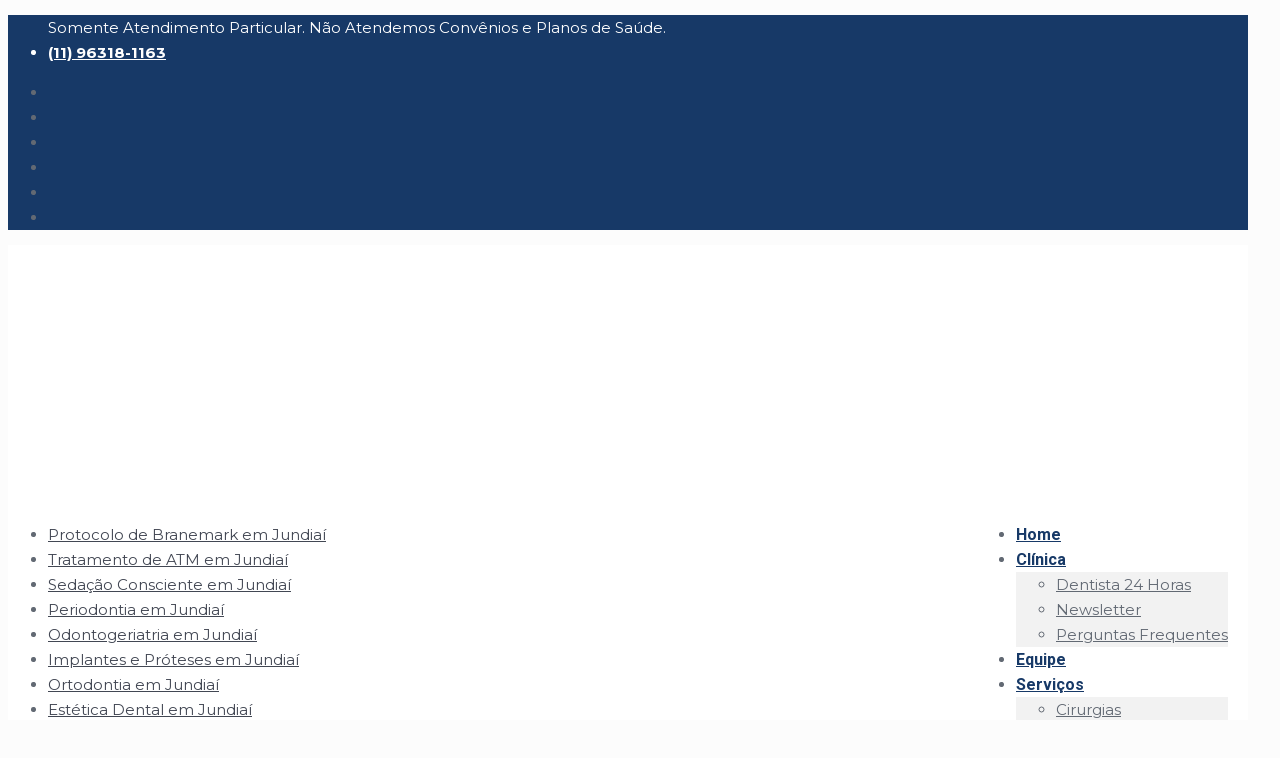

--- FILE ---
content_type: text/html; charset=UTF-8
request_url: https://www.pontesaojoaoodontologia.com.br/tag/implantes/
body_size: 45548
content:
<!DOCTYPE html>
<html lang="pt-BR" prefix="og: https://ogp.me/ns#" class="no-js" itemscope itemtype="https://schema.org/WebPage">

<head>

<meta charset="UTF-8" />
<script data-cfasync="false" data-no-defer="1" data-no-minify="1" data-no-optimize="1">var ewww_webp_supported=!1;function check_webp_feature(A,e){var w;e=void 0!==e?e:function(){},ewww_webp_supported?e(ewww_webp_supported):((w=new Image).onload=function(){ewww_webp_supported=0<w.width&&0<w.height,e&&e(ewww_webp_supported)},w.onerror=function(){e&&e(!1)},w.src="data:image/webp;base64,"+{alpha:"UklGRkoAAABXRUJQVlA4WAoAAAAQAAAAAAAAAAAAQUxQSAwAAAARBxAR/Q9ERP8DAABWUDggGAAAABQBAJ0BKgEAAQAAAP4AAA3AAP7mtQAAAA=="}[A])}check_webp_feature("alpha");</script><script data-cfasync="false" data-no-defer="1" data-no-minify="1" data-no-optimize="1">var Arrive=function(c,w){"use strict";if(c.MutationObserver&&"undefined"!=typeof HTMLElement){var r,a=0,u=(r=HTMLElement.prototype.matches||HTMLElement.prototype.webkitMatchesSelector||HTMLElement.prototype.mozMatchesSelector||HTMLElement.prototype.msMatchesSelector,{matchesSelector:function(e,t){return e instanceof HTMLElement&&r.call(e,t)},addMethod:function(e,t,r){var a=e[t];e[t]=function(){return r.length==arguments.length?r.apply(this,arguments):"function"==typeof a?a.apply(this,arguments):void 0}},callCallbacks:function(e,t){t&&t.options.onceOnly&&1==t.firedElems.length&&(e=[e[0]]);for(var r,a=0;r=e[a];a++)r&&r.callback&&r.callback.call(r.elem,r.elem);t&&t.options.onceOnly&&1==t.firedElems.length&&t.me.unbindEventWithSelectorAndCallback.call(t.target,t.selector,t.callback)},checkChildNodesRecursively:function(e,t,r,a){for(var i,n=0;i=e[n];n++)r(i,t,a)&&a.push({callback:t.callback,elem:i}),0<i.childNodes.length&&u.checkChildNodesRecursively(i.childNodes,t,r,a)},mergeArrays:function(e,t){var r,a={};for(r in e)e.hasOwnProperty(r)&&(a[r]=e[r]);for(r in t)t.hasOwnProperty(r)&&(a[r]=t[r]);return a},toElementsArray:function(e){return e=void 0!==e&&("number"!=typeof e.length||e===c)?[e]:e}}),e=(l.prototype.addEvent=function(e,t,r,a){a={target:e,selector:t,options:r,callback:a,firedElems:[]};return this._beforeAdding&&this._beforeAdding(a),this._eventsBucket.push(a),a},l.prototype.removeEvent=function(e){for(var t,r=this._eventsBucket.length-1;t=this._eventsBucket[r];r--)e(t)&&(this._beforeRemoving&&this._beforeRemoving(t),(t=this._eventsBucket.splice(r,1))&&t.length&&(t[0].callback=null))},l.prototype.beforeAdding=function(e){this._beforeAdding=e},l.prototype.beforeRemoving=function(e){this._beforeRemoving=e},l),t=function(i,n){var o=new e,l=this,s={fireOnAttributesModification:!1};return o.beforeAdding(function(t){var e=t.target;e!==c.document&&e!==c||(e=document.getElementsByTagName("html")[0]);var r=new MutationObserver(function(e){n.call(this,e,t)}),a=i(t.options);r.observe(e,a),t.observer=r,t.me=l}),o.beforeRemoving(function(e){e.observer.disconnect()}),this.bindEvent=function(e,t,r){t=u.mergeArrays(s,t);for(var a=u.toElementsArray(this),i=0;i<a.length;i++)o.addEvent(a[i],e,t,r)},this.unbindEvent=function(){var r=u.toElementsArray(this);o.removeEvent(function(e){for(var t=0;t<r.length;t++)if(this===w||e.target===r[t])return!0;return!1})},this.unbindEventWithSelectorOrCallback=function(r){var a=u.toElementsArray(this),i=r,e="function"==typeof r?function(e){for(var t=0;t<a.length;t++)if((this===w||e.target===a[t])&&e.callback===i)return!0;return!1}:function(e){for(var t=0;t<a.length;t++)if((this===w||e.target===a[t])&&e.selector===r)return!0;return!1};o.removeEvent(e)},this.unbindEventWithSelectorAndCallback=function(r,a){var i=u.toElementsArray(this);o.removeEvent(function(e){for(var t=0;t<i.length;t++)if((this===w||e.target===i[t])&&e.selector===r&&e.callback===a)return!0;return!1})},this},i=new function(){var s={fireOnAttributesModification:!1,onceOnly:!1,existing:!1};function n(e,t,r){return!(!u.matchesSelector(e,t.selector)||(e._id===w&&(e._id=a++),-1!=t.firedElems.indexOf(e._id)))&&(t.firedElems.push(e._id),!0)}var c=(i=new t(function(e){var t={attributes:!1,childList:!0,subtree:!0};return e.fireOnAttributesModification&&(t.attributes=!0),t},function(e,i){e.forEach(function(e){var t=e.addedNodes,r=e.target,a=[];null!==t&&0<t.length?u.checkChildNodesRecursively(t,i,n,a):"attributes"===e.type&&n(r,i)&&a.push({callback:i.callback,elem:r}),u.callCallbacks(a,i)})})).bindEvent;return i.bindEvent=function(e,t,r){t=void 0===r?(r=t,s):u.mergeArrays(s,t);var a=u.toElementsArray(this);if(t.existing){for(var i=[],n=0;n<a.length;n++)for(var o=a[n].querySelectorAll(e),l=0;l<o.length;l++)i.push({callback:r,elem:o[l]});if(t.onceOnly&&i.length)return r.call(i[0].elem,i[0].elem);setTimeout(u.callCallbacks,1,i)}c.call(this,e,t,r)},i},o=new function(){var a={};function i(e,t){return u.matchesSelector(e,t.selector)}var n=(o=new t(function(){return{childList:!0,subtree:!0}},function(e,r){e.forEach(function(e){var t=e.removedNodes,e=[];null!==t&&0<t.length&&u.checkChildNodesRecursively(t,r,i,e),u.callCallbacks(e,r)})})).bindEvent;return o.bindEvent=function(e,t,r){t=void 0===r?(r=t,a):u.mergeArrays(a,t),n.call(this,e,t,r)},o};d(HTMLElement.prototype),d(NodeList.prototype),d(HTMLCollection.prototype),d(HTMLDocument.prototype),d(Window.prototype);var n={};return s(i,n,"unbindAllArrive"),s(o,n,"unbindAllLeave"),n}function l(){this._eventsBucket=[],this._beforeAdding=null,this._beforeRemoving=null}function s(e,t,r){u.addMethod(t,r,e.unbindEvent),u.addMethod(t,r,e.unbindEventWithSelectorOrCallback),u.addMethod(t,r,e.unbindEventWithSelectorAndCallback)}function d(e){e.arrive=i.bindEvent,s(i,e,"unbindArrive"),e.leave=o.bindEvent,s(o,e,"unbindLeave")}}(window,void 0),ewww_webp_supported=!1;function check_webp_feature(e,t){var r;ewww_webp_supported?t(ewww_webp_supported):((r=new Image).onload=function(){ewww_webp_supported=0<r.width&&0<r.height,t(ewww_webp_supported)},r.onerror=function(){t(!1)},r.src="data:image/webp;base64,"+{alpha:"UklGRkoAAABXRUJQVlA4WAoAAAAQAAAAAAAAAAAAQUxQSAwAAAARBxAR/Q9ERP8DAABWUDggGAAAABQBAJ0BKgEAAQAAAP4AAA3AAP7mtQAAAA==",animation:"UklGRlIAAABXRUJQVlA4WAoAAAASAAAAAAAAAAAAQU5JTQYAAAD/////AABBTk1GJgAAAAAAAAAAAAAAAAAAAGQAAABWUDhMDQAAAC8AAAAQBxAREYiI/gcA"}[e])}function ewwwLoadImages(e){if(e){for(var t=document.querySelectorAll(".batch-image img, .image-wrapper a, .ngg-pro-masonry-item a, .ngg-galleria-offscreen-seo-wrapper a"),r=0,a=t.length;r<a;r++)ewwwAttr(t[r],"data-src",t[r].getAttribute("data-webp")),ewwwAttr(t[r],"data-thumbnail",t[r].getAttribute("data-webp-thumbnail"));for(var i=document.querySelectorAll("div.woocommerce-product-gallery__image"),r=0,a=i.length;r<a;r++)ewwwAttr(i[r],"data-thumb",i[r].getAttribute("data-webp-thumb"))}for(var n=document.querySelectorAll("video"),r=0,a=n.length;r<a;r++)ewwwAttr(n[r],"poster",e?n[r].getAttribute("data-poster-webp"):n[r].getAttribute("data-poster-image"));for(var o,l=document.querySelectorAll("img.ewww_webp_lazy_load"),r=0,a=l.length;r<a;r++)e&&(ewwwAttr(l[r],"data-lazy-srcset",l[r].getAttribute("data-lazy-srcset-webp")),ewwwAttr(l[r],"data-srcset",l[r].getAttribute("data-srcset-webp")),ewwwAttr(l[r],"data-lazy-src",l[r].getAttribute("data-lazy-src-webp")),ewwwAttr(l[r],"data-src",l[r].getAttribute("data-src-webp")),ewwwAttr(l[r],"data-orig-file",l[r].getAttribute("data-webp-orig-file")),ewwwAttr(l[r],"data-medium-file",l[r].getAttribute("data-webp-medium-file")),ewwwAttr(l[r],"data-large-file",l[r].getAttribute("data-webp-large-file")),null!=(o=l[r].getAttribute("srcset"))&&!1!==o&&o.includes("R0lGOD")&&ewwwAttr(l[r],"src",l[r].getAttribute("data-lazy-src-webp"))),l[r].className=l[r].className.replace(/\bewww_webp_lazy_load\b/,"");for(var s=document.querySelectorAll(".ewww_webp"),r=0,a=s.length;r<a;r++)e?(ewwwAttr(s[r],"srcset",s[r].getAttribute("data-srcset-webp")),ewwwAttr(s[r],"src",s[r].getAttribute("data-src-webp")),ewwwAttr(s[r],"data-orig-file",s[r].getAttribute("data-webp-orig-file")),ewwwAttr(s[r],"data-medium-file",s[r].getAttribute("data-webp-medium-file")),ewwwAttr(s[r],"data-large-file",s[r].getAttribute("data-webp-large-file")),ewwwAttr(s[r],"data-large_image",s[r].getAttribute("data-webp-large_image")),ewwwAttr(s[r],"data-src",s[r].getAttribute("data-webp-src"))):(ewwwAttr(s[r],"srcset",s[r].getAttribute("data-srcset-img")),ewwwAttr(s[r],"src",s[r].getAttribute("data-src-img"))),s[r].className=s[r].className.replace(/\bewww_webp\b/,"ewww_webp_loaded");window.jQuery&&jQuery.fn.isotope&&jQuery.fn.imagesLoaded&&(jQuery(".fusion-posts-container-infinite").imagesLoaded(function(){jQuery(".fusion-posts-container-infinite").hasClass("isotope")&&jQuery(".fusion-posts-container-infinite").isotope()}),jQuery(".fusion-portfolio:not(.fusion-recent-works) .fusion-portfolio-wrapper").imagesLoaded(function(){jQuery(".fusion-portfolio:not(.fusion-recent-works) .fusion-portfolio-wrapper").isotope()}))}function ewwwWebPInit(e){ewwwLoadImages(e),ewwwNggLoadGalleries(e),document.arrive(".ewww_webp",function(){ewwwLoadImages(e)}),document.arrive(".ewww_webp_lazy_load",function(){ewwwLoadImages(e)}),document.arrive("videos",function(){ewwwLoadImages(e)}),"loading"==document.readyState?document.addEventListener("DOMContentLoaded",ewwwJSONParserInit):("undefined"!=typeof galleries&&ewwwNggParseGalleries(e),ewwwWooParseVariations(e))}function ewwwAttr(e,t,r){null!=r&&!1!==r&&e.setAttribute(t,r)}function ewwwJSONParserInit(){"undefined"!=typeof galleries&&check_webp_feature("alpha",ewwwNggParseGalleries),check_webp_feature("alpha",ewwwWooParseVariations)}function ewwwWooParseVariations(e){if(e)for(var t=document.querySelectorAll("form.variations_form"),r=0,a=t.length;r<a;r++){var i=t[r].getAttribute("data-product_variations"),n=!1;try{for(var o in i=JSON.parse(i))void 0!==i[o]&&void 0!==i[o].image&&(void 0!==i[o].image.src_webp&&(i[o].image.src=i[o].image.src_webp,n=!0),void 0!==i[o].image.srcset_webp&&(i[o].image.srcset=i[o].image.srcset_webp,n=!0),void 0!==i[o].image.full_src_webp&&(i[o].image.full_src=i[o].image.full_src_webp,n=!0),void 0!==i[o].image.gallery_thumbnail_src_webp&&(i[o].image.gallery_thumbnail_src=i[o].image.gallery_thumbnail_src_webp,n=!0),void 0!==i[o].image.thumb_src_webp&&(i[o].image.thumb_src=i[o].image.thumb_src_webp,n=!0));n&&ewwwAttr(t[r],"data-product_variations",JSON.stringify(i))}catch(e){}}}function ewwwNggParseGalleries(e){if(e)for(var t in galleries){var r=galleries[t];galleries[t].images_list=ewwwNggParseImageList(r.images_list)}}function ewwwNggLoadGalleries(e){e&&document.addEventListener("ngg.galleria.themeadded",function(e,t){window.ngg_galleria._create_backup=window.ngg_galleria.create,window.ngg_galleria.create=function(e,t){var r=$(e).data("id");return galleries["gallery_"+r].images_list=ewwwNggParseImageList(galleries["gallery_"+r].images_list),window.ngg_galleria._create_backup(e,t)}})}function ewwwNggParseImageList(e){for(var t in e){var r=e[t];if(void 0!==r["image-webp"]&&(e[t].image=r["image-webp"],delete e[t]["image-webp"]),void 0!==r["thumb-webp"]&&(e[t].thumb=r["thumb-webp"],delete e[t]["thumb-webp"]),void 0!==r.full_image_webp&&(e[t].full_image=r.full_image_webp,delete e[t].full_image_webp),void 0!==r.srcsets)for(var a in r.srcsets)nggSrcset=r.srcsets[a],void 0!==r.srcsets[a+"-webp"]&&(e[t].srcsets[a]=r.srcsets[a+"-webp"],delete e[t].srcsets[a+"-webp"]);if(void 0!==r.full_srcsets)for(var i in r.full_srcsets)nggFSrcset=r.full_srcsets[i],void 0!==r.full_srcsets[i+"-webp"]&&(e[t].full_srcsets[i]=r.full_srcsets[i+"-webp"],delete e[t].full_srcsets[i+"-webp"])}return e}check_webp_feature("alpha",ewwwWebPInit);</script><meta name="description" content="Com o nosso blog de odontologia, você fica sempre por dentro das novidades sobre estética, ortodontia, próteses, periodontia e muito mais."/>
<meta name="keywords" content="blog, atendimento 24 horas, odontopediatria, alinhadores, facetas porcelana, lentes de contato, implantes, dentística, odontohebiatria, odontogeriatria, periodontia, tratamento de atm, estética, ortodontia, próteses, cirurgias, endodontia, odontologia, clínica odontológica, dentista, ponte são joão, dentista em jundiaí, clínica de odontologia em jundiaí, tratamento de canal, limpeza dos dentes, extração de dentes, restauração dentes, clareamento dental, prótese fixa, prótese móvel, aparelho fixo, aparelho móvel"/>
<link rel="alternate" hreflang="pt-BR" href="https://www.pontesaojoaoodontologia.com.br/tag/implantes/"/>
<meta name="author" content="Dra. Regina de Almeida Fernandes">
<meta name="publisher" content="Ponte São João Odontologia Estética">
<meta name="p:domain_verify" content="059ebfebd41851f87d6cab144be48e60"/><script type="text/javascript">function rgmkInitGoogleMaps(){window.rgmkGoogleMapsCallback=true;try{jQuery(document).trigger("rgmkGoogleMapsLoad")}catch(err){}}</script>
<!-- Google Tag Manager for WordPress by gtm4wp.com -->
<script data-cfasync="false" data-pagespeed-no-defer>
	var gtm4wp_datalayer_name = "dataLayer";
	var dataLayer = dataLayer || [];
</script>
<!-- End Google Tag Manager for WordPress by gtm4wp.com --><meta name="format-detection" content="telephone=no">
<meta name="viewport" content="width=device-width, initial-scale=1" />
<link rel="shortcut icon" href="/favicon.ico" type="image/x-icon" />
<link rel="apple-touch-icon" href="https://www.pontesaojoaoodontologia.com.br/wp-content/uploads/2023/03/apple-touch-icon.png" />

<!-- Otimização para mecanismos de pesquisa pelo Rank Math - https://rankmath.com/ -->
<title>Implantes - Ponte São João Odontologia Estética</title>
<meta name="description" content="A tag &quot;Implantes&quot; em nosso blog se refere a todos os posts que abordam o tema de implante dentário. Aqui você encontra informações sobre o procedimento, tipos de implantes, indicações, cuidados pré e pós-operatórios, entre outros assuntos relacionados. Nossos especialistas trazem conteúdo atualizado e esclarecedor para ajudar você a entender melhor sobre implantes e como eles podem melhorar a sua qualidade de vida."/>
<meta name="robots" content="follow, index, max-snippet:-1, max-video-preview:-1, max-image-preview:large"/>
<link rel="canonical" href="https://www.pontesaojoaoodontologia.com.br/tag/implantes/" />
<meta property="og:locale" content="pt_BR" />
<meta property="og:type" content="article" />
<meta property="og:title" content="Implantes - Ponte São João Odontologia Estética" />
<meta property="og:description" content="A tag &quot;Implantes&quot; em nosso blog se refere a todos os posts que abordam o tema de implante dentário. Aqui você encontra informações sobre o procedimento, tipos de implantes, indicações, cuidados pré e pós-operatórios, entre outros assuntos relacionados. Nossos especialistas trazem conteúdo atualizado e esclarecedor para ajudar você a entender melhor sobre implantes e como eles podem melhorar a sua qualidade de vida." />
<meta property="og:url" content="https://www.pontesaojoaoodontologia.com.br/tag/implantes/" />
<meta property="og:site_name" content="Ponte São João Odontologia Estética" />
<meta property="article:publisher" content="https://www.facebook.com/pontesaojoao.odontologiaestetica" />
<meta property="og:image" content="https://www.pontesaojoaoodontologia.com.br/wp-content/uploads/2023/03/psjoe-social.jpg" />
<meta property="og:image:secure_url" content="https://www.pontesaojoaoodontologia.com.br/wp-content/uploads/2023/03/psjoe-social.jpg" />
<meta property="og:image:width" content="1200" />
<meta property="og:image:height" content="630" />
<meta property="og:image:type" content="image/jpeg" />
<meta name="twitter:card" content="summary_large_image" />
<meta name="twitter:title" content="Implantes - Ponte São João Odontologia Estética" />
<meta name="twitter:description" content="A tag &quot;Implantes&quot; em nosso blog se refere a todos os posts que abordam o tema de implante dentário. Aqui você encontra informações sobre o procedimento, tipos de implantes, indicações, cuidados pré e pós-operatórios, entre outros assuntos relacionados. Nossos especialistas trazem conteúdo atualizado e esclarecedor para ajudar você a entender melhor sobre implantes e como eles podem melhorar a sua qualidade de vida." />
<meta name="twitter:site" content="@@PonteEstetica" />
<meta name="twitter:image" content="https://www.pontesaojoaoodontologia.com.br/wp-content/uploads/2023/03/psjoe-social.jpg" />
<meta name="twitter:label1" content="Posts" />
<meta name="twitter:data1" content="2" />
<script type="application/ld+json" class="rank-math-schema">{"@context":"https://schema.org","@graph":[{"@type":"Place","@id":"https://www.pontesaojoaoodontologia.com.br/#place","address":{"@type":"PostalAddress","streetAddress":"Av. S\u00e3o Jo\u00e3o, 627 \u2013 Pte. S\u00e3o Jo\u00e3o","addressLocality":"Jundia\u00ed","addressRegion":"SP","postalCode":"13216-000","addressCountry":"BR"}},{"@type":"Organization","@id":"https://www.pontesaojoaoodontologia.com.br/#organization","name":"Ponte S\u00e3o Jo\u00e3o Odontologia Est\u00e9tica","url":"https://www.pontesaojoaoodontologia.com.br","sameAs":["https://www.facebook.com/pontesaojoao.odontologiaestetica","https://twitter.com/@PonteEstetica"],"email":"contato@pontesaojoaoodontologia.com.br","address":{"@type":"PostalAddress","streetAddress":"Av. S\u00e3o Jo\u00e3o, 627 \u2013 Pte. S\u00e3o Jo\u00e3o","addressLocality":"Jundia\u00ed","addressRegion":"SP","postalCode":"13216-000","addressCountry":"BR"},"logo":{"@type":"ImageObject","@id":"https://www.pontesaojoaoodontologia.com.br/#logo","url":"https://www.pontesaojoaoodontologia.com.br/wp-content/uploads/2023/02/logo-dev.jpg","contentUrl":"https://www.pontesaojoaoodontologia.com.br/wp-content/uploads/2023/02/logo-dev.jpg","caption":"Ponte S\u00e3o Jo\u00e3o Odontologia Est\u00e9tica","inLanguage":"pt-BR","width":"400","height":"105"},"contactPoint":[{"@type":"ContactPoint","telephone":"+55-11-96318-1163","contactType":"customer support"}],"location":{"@id":"https://www.pontesaojoaoodontologia.com.br/#place"}},{"@type":"WebSite","@id":"https://www.pontesaojoaoodontologia.com.br/#website","url":"https://www.pontesaojoaoodontologia.com.br","name":"Ponte S\u00e3o Jo\u00e3o Odontologia Est\u00e9tica","alternateName":"Ponte S\u00e3o Jo\u00e3o Odontologia Est\u00e9tica","publisher":{"@id":"https://www.pontesaojoaoodontologia.com.br/#organization"},"inLanguage":"pt-BR"},{"@type":"BreadcrumbList","@id":"https://www.pontesaojoaoodontologia.com.br/tag/implantes/#breadcrumb","itemListElement":[{"@type":"ListItem","position":"1","item":{"@id":"https://www.pontesaojoaoodontologia.com.br","name":"Home"}},{"@type":"ListItem","position":"2","item":{"@id":"https://www.pontesaojoaoodontologia.com.br/tag/implantes/","name":"Implantes"}}]},{"@type":"CollectionPage","@id":"https://www.pontesaojoaoodontologia.com.br/tag/implantes/#webpage","url":"https://www.pontesaojoaoodontologia.com.br/tag/implantes/","name":"Implantes - Ponte S\u00e3o Jo\u00e3o Odontologia Est\u00e9tica","isPartOf":{"@id":"https://www.pontesaojoaoodontologia.com.br/#website"},"inLanguage":"pt-BR","breadcrumb":{"@id":"https://www.pontesaojoaoodontologia.com.br/tag/implantes/#breadcrumb"}}]}</script>
<!-- /Plugin de SEO Rank Math para WordPress -->

<link rel='dns-prefetch' href='//fonts.googleapis.com' />
<link rel="alternate" type="application/rss+xml" title="Feed para Ponte São João Odontologia Estética &raquo;" href="https://www.pontesaojoaoodontologia.com.br/feed/" />
<link rel="alternate" type="application/rss+xml" title="Feed de comentários para Ponte São João Odontologia Estética &raquo;" href="https://www.pontesaojoaoodontologia.com.br/comments/feed/" />
<link rel="alternate" type="application/rss+xml" title="Feed de tag para Ponte São João Odontologia Estética &raquo; Implantes" href="https://www.pontesaojoaoodontologia.com.br/tag/implantes/feed/" />
<style id='wp-img-auto-sizes-contain-inline-css' type='text/css'>
img:is([sizes=auto i],[sizes^="auto," i]){contain-intrinsic-size:3000px 1500px}
/*# sourceURL=wp-img-auto-sizes-contain-inline-css */
</style>
<link data-minify="1" rel='stylesheet' id='ht_ctc_main_css-css' href='https://www.pontesaojoaoodontologia.com.br/wp-content/cache/min/1/wp-content/plugins/click-to-chat-for-whatsapp/new/inc/assets/css/main.css?ver=1767443490' type='text/css' media='all' />
<link rel='stylesheet' id='sbi_styles-css' href='https://www.pontesaojoaoodontologia.com.br/wp-content/plugins/instagram-feed/css/sbi-styles.min.css?ver=6.10.0' type='text/css' media='all' />
<style id='wp-emoji-styles-inline-css' type='text/css'>

	img.wp-smiley, img.emoji {
		display: inline !important;
		border: none !important;
		box-shadow: none !important;
		height: 1em !important;
		width: 1em !important;
		margin: 0 0.07em !important;
		vertical-align: -0.1em !important;
		background: none !important;
		padding: 0 !important;
	}
/*# sourceURL=wp-emoji-styles-inline-css */
</style>
<style id='wp-block-library-inline-css' type='text/css'>
:root{--wp-block-synced-color:#7a00df;--wp-block-synced-color--rgb:122,0,223;--wp-bound-block-color:var(--wp-block-synced-color);--wp-editor-canvas-background:#ddd;--wp-admin-theme-color:#007cba;--wp-admin-theme-color--rgb:0,124,186;--wp-admin-theme-color-darker-10:#006ba1;--wp-admin-theme-color-darker-10--rgb:0,107,160.5;--wp-admin-theme-color-darker-20:#005a87;--wp-admin-theme-color-darker-20--rgb:0,90,135;--wp-admin-border-width-focus:2px}@media (min-resolution:192dpi){:root{--wp-admin-border-width-focus:1.5px}}.wp-element-button{cursor:pointer}:root .has-very-light-gray-background-color{background-color:#eee}:root .has-very-dark-gray-background-color{background-color:#313131}:root .has-very-light-gray-color{color:#eee}:root .has-very-dark-gray-color{color:#313131}:root .has-vivid-green-cyan-to-vivid-cyan-blue-gradient-background{background:linear-gradient(135deg,#00d084,#0693e3)}:root .has-purple-crush-gradient-background{background:linear-gradient(135deg,#34e2e4,#4721fb 50%,#ab1dfe)}:root .has-hazy-dawn-gradient-background{background:linear-gradient(135deg,#faaca8,#dad0ec)}:root .has-subdued-olive-gradient-background{background:linear-gradient(135deg,#fafae1,#67a671)}:root .has-atomic-cream-gradient-background{background:linear-gradient(135deg,#fdd79a,#004a59)}:root .has-nightshade-gradient-background{background:linear-gradient(135deg,#330968,#31cdcf)}:root .has-midnight-gradient-background{background:linear-gradient(135deg,#020381,#2874fc)}:root{--wp--preset--font-size--normal:16px;--wp--preset--font-size--huge:42px}.has-regular-font-size{font-size:1em}.has-larger-font-size{font-size:2.625em}.has-normal-font-size{font-size:var(--wp--preset--font-size--normal)}.has-huge-font-size{font-size:var(--wp--preset--font-size--huge)}.has-text-align-center{text-align:center}.has-text-align-left{text-align:left}.has-text-align-right{text-align:right}.has-fit-text{white-space:nowrap!important}#end-resizable-editor-section{display:none}.aligncenter{clear:both}.items-justified-left{justify-content:flex-start}.items-justified-center{justify-content:center}.items-justified-right{justify-content:flex-end}.items-justified-space-between{justify-content:space-between}.screen-reader-text{border:0;clip-path:inset(50%);height:1px;margin:-1px;overflow:hidden;padding:0;position:absolute;width:1px;word-wrap:normal!important}.screen-reader-text:focus{background-color:#ddd;clip-path:none;color:#444;display:block;font-size:1em;height:auto;left:5px;line-height:normal;padding:15px 23px 14px;text-decoration:none;top:5px;width:auto;z-index:100000}html :where(.has-border-color){border-style:solid}html :where([style*=border-top-color]){border-top-style:solid}html :where([style*=border-right-color]){border-right-style:solid}html :where([style*=border-bottom-color]){border-bottom-style:solid}html :where([style*=border-left-color]){border-left-style:solid}html :where([style*=border-width]){border-style:solid}html :where([style*=border-top-width]){border-top-style:solid}html :where([style*=border-right-width]){border-right-style:solid}html :where([style*=border-bottom-width]){border-bottom-style:solid}html :where([style*=border-left-width]){border-left-style:solid}html :where(img[class*=wp-image-]){height:auto;max-width:100%}:where(figure){margin:0 0 1em}html :where(.is-position-sticky){--wp-admin--admin-bar--position-offset:var(--wp-admin--admin-bar--height,0px)}@media screen and (max-width:600px){html :where(.is-position-sticky){--wp-admin--admin-bar--position-offset:0px}}

/*# sourceURL=wp-block-library-inline-css */
</style><style id='wp-block-paragraph-inline-css' type='text/css'>
.is-small-text{font-size:.875em}.is-regular-text{font-size:1em}.is-large-text{font-size:2.25em}.is-larger-text{font-size:3em}.has-drop-cap:not(:focus):first-letter{float:left;font-size:8.4em;font-style:normal;font-weight:100;line-height:.68;margin:.05em .1em 0 0;text-transform:uppercase}body.rtl .has-drop-cap:not(:focus):first-letter{float:none;margin-left:.1em}p.has-drop-cap.has-background{overflow:hidden}:root :where(p.has-background){padding:1.25em 2.375em}:where(p.has-text-color:not(.has-link-color)) a{color:inherit}p.has-text-align-left[style*="writing-mode:vertical-lr"],p.has-text-align-right[style*="writing-mode:vertical-rl"]{rotate:180deg}
/*# sourceURL=https://www.pontesaojoaoodontologia.com.br/wp-includes/blocks/paragraph/style.min.css */
</style>
<style id='global-styles-inline-css' type='text/css'>
:root{--wp--preset--aspect-ratio--square: 1;--wp--preset--aspect-ratio--4-3: 4/3;--wp--preset--aspect-ratio--3-4: 3/4;--wp--preset--aspect-ratio--3-2: 3/2;--wp--preset--aspect-ratio--2-3: 2/3;--wp--preset--aspect-ratio--16-9: 16/9;--wp--preset--aspect-ratio--9-16: 9/16;--wp--preset--color--black: #000000;--wp--preset--color--cyan-bluish-gray: #abb8c3;--wp--preset--color--white: #ffffff;--wp--preset--color--pale-pink: #f78da7;--wp--preset--color--vivid-red: #cf2e2e;--wp--preset--color--luminous-vivid-orange: #ff6900;--wp--preset--color--luminous-vivid-amber: #fcb900;--wp--preset--color--light-green-cyan: #7bdcb5;--wp--preset--color--vivid-green-cyan: #00d084;--wp--preset--color--pale-cyan-blue: #8ed1fc;--wp--preset--color--vivid-cyan-blue: #0693e3;--wp--preset--color--vivid-purple: #9b51e0;--wp--preset--gradient--vivid-cyan-blue-to-vivid-purple: linear-gradient(135deg,rgb(6,147,227) 0%,rgb(155,81,224) 100%);--wp--preset--gradient--light-green-cyan-to-vivid-green-cyan: linear-gradient(135deg,rgb(122,220,180) 0%,rgb(0,208,130) 100%);--wp--preset--gradient--luminous-vivid-amber-to-luminous-vivid-orange: linear-gradient(135deg,rgb(252,185,0) 0%,rgb(255,105,0) 100%);--wp--preset--gradient--luminous-vivid-orange-to-vivid-red: linear-gradient(135deg,rgb(255,105,0) 0%,rgb(207,46,46) 100%);--wp--preset--gradient--very-light-gray-to-cyan-bluish-gray: linear-gradient(135deg,rgb(238,238,238) 0%,rgb(169,184,195) 100%);--wp--preset--gradient--cool-to-warm-spectrum: linear-gradient(135deg,rgb(74,234,220) 0%,rgb(151,120,209) 20%,rgb(207,42,186) 40%,rgb(238,44,130) 60%,rgb(251,105,98) 80%,rgb(254,248,76) 100%);--wp--preset--gradient--blush-light-purple: linear-gradient(135deg,rgb(255,206,236) 0%,rgb(152,150,240) 100%);--wp--preset--gradient--blush-bordeaux: linear-gradient(135deg,rgb(254,205,165) 0%,rgb(254,45,45) 50%,rgb(107,0,62) 100%);--wp--preset--gradient--luminous-dusk: linear-gradient(135deg,rgb(255,203,112) 0%,rgb(199,81,192) 50%,rgb(65,88,208) 100%);--wp--preset--gradient--pale-ocean: linear-gradient(135deg,rgb(255,245,203) 0%,rgb(182,227,212) 50%,rgb(51,167,181) 100%);--wp--preset--gradient--electric-grass: linear-gradient(135deg,rgb(202,248,128) 0%,rgb(113,206,126) 100%);--wp--preset--gradient--midnight: linear-gradient(135deg,rgb(2,3,129) 0%,rgb(40,116,252) 100%);--wp--preset--font-size--small: 13px;--wp--preset--font-size--medium: 20px;--wp--preset--font-size--large: 36px;--wp--preset--font-size--x-large: 42px;--wp--preset--spacing--20: 0.44rem;--wp--preset--spacing--30: 0.67rem;--wp--preset--spacing--40: 1rem;--wp--preset--spacing--50: 1.5rem;--wp--preset--spacing--60: 2.25rem;--wp--preset--spacing--70: 3.38rem;--wp--preset--spacing--80: 5.06rem;--wp--preset--shadow--natural: 6px 6px 9px rgba(0, 0, 0, 0.2);--wp--preset--shadow--deep: 12px 12px 50px rgba(0, 0, 0, 0.4);--wp--preset--shadow--sharp: 6px 6px 0px rgba(0, 0, 0, 0.2);--wp--preset--shadow--outlined: 6px 6px 0px -3px rgb(255, 255, 255), 6px 6px rgb(0, 0, 0);--wp--preset--shadow--crisp: 6px 6px 0px rgb(0, 0, 0);}:where(.is-layout-flex){gap: 0.5em;}:where(.is-layout-grid){gap: 0.5em;}body .is-layout-flex{display: flex;}.is-layout-flex{flex-wrap: wrap;align-items: center;}.is-layout-flex > :is(*, div){margin: 0;}body .is-layout-grid{display: grid;}.is-layout-grid > :is(*, div){margin: 0;}:where(.wp-block-columns.is-layout-flex){gap: 2em;}:where(.wp-block-columns.is-layout-grid){gap: 2em;}:where(.wp-block-post-template.is-layout-flex){gap: 1.25em;}:where(.wp-block-post-template.is-layout-grid){gap: 1.25em;}.has-black-color{color: var(--wp--preset--color--black) !important;}.has-cyan-bluish-gray-color{color: var(--wp--preset--color--cyan-bluish-gray) !important;}.has-white-color{color: var(--wp--preset--color--white) !important;}.has-pale-pink-color{color: var(--wp--preset--color--pale-pink) !important;}.has-vivid-red-color{color: var(--wp--preset--color--vivid-red) !important;}.has-luminous-vivid-orange-color{color: var(--wp--preset--color--luminous-vivid-orange) !important;}.has-luminous-vivid-amber-color{color: var(--wp--preset--color--luminous-vivid-amber) !important;}.has-light-green-cyan-color{color: var(--wp--preset--color--light-green-cyan) !important;}.has-vivid-green-cyan-color{color: var(--wp--preset--color--vivid-green-cyan) !important;}.has-pale-cyan-blue-color{color: var(--wp--preset--color--pale-cyan-blue) !important;}.has-vivid-cyan-blue-color{color: var(--wp--preset--color--vivid-cyan-blue) !important;}.has-vivid-purple-color{color: var(--wp--preset--color--vivid-purple) !important;}.has-black-background-color{background-color: var(--wp--preset--color--black) !important;}.has-cyan-bluish-gray-background-color{background-color: var(--wp--preset--color--cyan-bluish-gray) !important;}.has-white-background-color{background-color: var(--wp--preset--color--white) !important;}.has-pale-pink-background-color{background-color: var(--wp--preset--color--pale-pink) !important;}.has-vivid-red-background-color{background-color: var(--wp--preset--color--vivid-red) !important;}.has-luminous-vivid-orange-background-color{background-color: var(--wp--preset--color--luminous-vivid-orange) !important;}.has-luminous-vivid-amber-background-color{background-color: var(--wp--preset--color--luminous-vivid-amber) !important;}.has-light-green-cyan-background-color{background-color: var(--wp--preset--color--light-green-cyan) !important;}.has-vivid-green-cyan-background-color{background-color: var(--wp--preset--color--vivid-green-cyan) !important;}.has-pale-cyan-blue-background-color{background-color: var(--wp--preset--color--pale-cyan-blue) !important;}.has-vivid-cyan-blue-background-color{background-color: var(--wp--preset--color--vivid-cyan-blue) !important;}.has-vivid-purple-background-color{background-color: var(--wp--preset--color--vivid-purple) !important;}.has-black-border-color{border-color: var(--wp--preset--color--black) !important;}.has-cyan-bluish-gray-border-color{border-color: var(--wp--preset--color--cyan-bluish-gray) !important;}.has-white-border-color{border-color: var(--wp--preset--color--white) !important;}.has-pale-pink-border-color{border-color: var(--wp--preset--color--pale-pink) !important;}.has-vivid-red-border-color{border-color: var(--wp--preset--color--vivid-red) !important;}.has-luminous-vivid-orange-border-color{border-color: var(--wp--preset--color--luminous-vivid-orange) !important;}.has-luminous-vivid-amber-border-color{border-color: var(--wp--preset--color--luminous-vivid-amber) !important;}.has-light-green-cyan-border-color{border-color: var(--wp--preset--color--light-green-cyan) !important;}.has-vivid-green-cyan-border-color{border-color: var(--wp--preset--color--vivid-green-cyan) !important;}.has-pale-cyan-blue-border-color{border-color: var(--wp--preset--color--pale-cyan-blue) !important;}.has-vivid-cyan-blue-border-color{border-color: var(--wp--preset--color--vivid-cyan-blue) !important;}.has-vivid-purple-border-color{border-color: var(--wp--preset--color--vivid-purple) !important;}.has-vivid-cyan-blue-to-vivid-purple-gradient-background{background: var(--wp--preset--gradient--vivid-cyan-blue-to-vivid-purple) !important;}.has-light-green-cyan-to-vivid-green-cyan-gradient-background{background: var(--wp--preset--gradient--light-green-cyan-to-vivid-green-cyan) !important;}.has-luminous-vivid-amber-to-luminous-vivid-orange-gradient-background{background: var(--wp--preset--gradient--luminous-vivid-amber-to-luminous-vivid-orange) !important;}.has-luminous-vivid-orange-to-vivid-red-gradient-background{background: var(--wp--preset--gradient--luminous-vivid-orange-to-vivid-red) !important;}.has-very-light-gray-to-cyan-bluish-gray-gradient-background{background: var(--wp--preset--gradient--very-light-gray-to-cyan-bluish-gray) !important;}.has-cool-to-warm-spectrum-gradient-background{background: var(--wp--preset--gradient--cool-to-warm-spectrum) !important;}.has-blush-light-purple-gradient-background{background: var(--wp--preset--gradient--blush-light-purple) !important;}.has-blush-bordeaux-gradient-background{background: var(--wp--preset--gradient--blush-bordeaux) !important;}.has-luminous-dusk-gradient-background{background: var(--wp--preset--gradient--luminous-dusk) !important;}.has-pale-ocean-gradient-background{background: var(--wp--preset--gradient--pale-ocean) !important;}.has-electric-grass-gradient-background{background: var(--wp--preset--gradient--electric-grass) !important;}.has-midnight-gradient-background{background: var(--wp--preset--gradient--midnight) !important;}.has-small-font-size{font-size: var(--wp--preset--font-size--small) !important;}.has-medium-font-size{font-size: var(--wp--preset--font-size--medium) !important;}.has-large-font-size{font-size: var(--wp--preset--font-size--large) !important;}.has-x-large-font-size{font-size: var(--wp--preset--font-size--x-large) !important;}
/*# sourceURL=global-styles-inline-css */
</style>

<style id='classic-theme-styles-inline-css' type='text/css'>
/*! This file is auto-generated */
.wp-block-button__link{color:#fff;background-color:#32373c;border-radius:9999px;box-shadow:none;text-decoration:none;padding:calc(.667em + 2px) calc(1.333em + 2px);font-size:1.125em}.wp-block-file__button{background:#32373c;color:#fff;text-decoration:none}
/*# sourceURL=/wp-includes/css/classic-themes.min.css */
</style>
<link data-minify="1" rel='stylesheet' id='typed-cursor-css' href='https://www.pontesaojoaoodontologia.com.br/wp-content/cache/min/1/wp-content/plugins/animated-typing-effect/assets/css/cursor.css?ver=1767443490' type='text/css' media='all' />
<link data-minify="1" rel='stylesheet' id='email-subscribers-css' href='https://www.pontesaojoaoodontologia.com.br/wp-content/cache/min/1/wp-content/plugins/email-subscribers/lite/public/css/email-subscribers-public.css?ver=1767443490' type='text/css' media='all' />
<link rel='stylesheet' id='cmplz-general-css' href='https://www.pontesaojoaoodontologia.com.br/wp-content/plugins/complianz-gdpr/assets/css/cookieblocker.min.css?ver=1765962650' type='text/css' media='all' />
<link rel='stylesheet' id='style-css' href='https://www.pontesaojoaoodontologia.com.br/wp-content/themes/MundoDigital/style.css?ver=22.0.2.1' type='text/css' media='all' />
<link data-minify="1" rel='stylesheet' id='mfn-base-css' href='https://www.pontesaojoaoodontologia.com.br/wp-content/cache/min/1/wp-content/themes/MundoDigital/css/base.css?ver=1767443490' type='text/css' media='all' />
<link data-minify="1" rel='stylesheet' id='mfn-layout-css' href='https://www.pontesaojoaoodontologia.com.br/wp-content/cache/min/1/wp-content/themes/MundoDigital/css/layout.css?ver=1767443490' type='text/css' media='all' />
<link data-minify="1" rel='stylesheet' id='mfn-shortcodes-css' href='https://www.pontesaojoaoodontologia.com.br/wp-content/cache/min/1/wp-content/themes/MundoDigital/css/shortcodes.css?ver=1767443490' type='text/css' media='all' />
<link rel='stylesheet' id='mfn-animations-css' href='https://www.pontesaojoaoodontologia.com.br/wp-content/themes/MundoDigital/assets/animations/animations.min.css?ver=22.0.2.1' type='text/css' media='all' />
<link data-minify="1" rel='stylesheet' id='mfn-jquery-ui-css' href='https://www.pontesaojoaoodontologia.com.br/wp-content/cache/min/1/wp-content/themes/MundoDigital/assets/ui/jquery.ui.all.css?ver=1767443490' type='text/css' media='all' />
<link data-minify="1" rel='stylesheet' id='mfn-jplayer-css' href='https://www.pontesaojoaoodontologia.com.br/wp-content/cache/min/1/wp-content/themes/MundoDigital/assets/jplayer/css/jplayer.blue.monday.css?ver=1767443490' type='text/css' media='all' />
<link data-minify="1" rel='stylesheet' id='mfn-responsive-css' href='https://www.pontesaojoaoodontologia.com.br/wp-content/cache/min/1/wp-content/themes/MundoDigital/css/responsive.css?ver=1767443490' type='text/css' media='all' />
<link rel='stylesheet' id='mfn-fonts-css' href='https://fonts.googleapis.com/css?family=Montserrat%3A1%2C300%2C300italic%2C400%2C400italic%2C700%2C700italic%7CRoboto%3A1%2C300%2C300italic%2C400%2C400italic%2C700%2C700italic%7CManrope%3A1%2C300%2C300italic%2C400%2C400italic%2C700%2C700italic%7CBad+Script%3A1%2C300%2C300italic%2C400%2C400italic%2C700%2C700italic%7CRaleway%3A1%2C300%2C300italic%2C400%2C400italic%2C700%2C700italic&#038;display=swap&#038;ver=6.9' type='text/css' media='all' />
<link data-minify="1" rel='stylesheet' id='wpdreams-asl-basic-css' href='https://www.pontesaojoaoodontologia.com.br/wp-content/cache/min/1/wp-content/plugins/ajax-search-lite/css/style.basic.css?ver=1767443490' type='text/css' media='all' />
<style id='wpdreams-asl-basic-inline-css' type='text/css'>

					div[id*='ajaxsearchlitesettings'].searchsettings .asl_option_inner label {
						font-size: 0px !important;
						color: rgba(0, 0, 0, 0);
					}
					div[id*='ajaxsearchlitesettings'].searchsettings .asl_option_inner label:after {
						font-size: 11px !important;
						position: absolute;
						top: 0;
						left: 0;
						z-index: 1;
					}
					.asl_w_container {
						width: 100%;
						margin: 0px 0px 0px 0px;
						min-width: 200px;
					}
					div[id*='ajaxsearchlite'].asl_m {
						width: 100%;
					}
					div[id*='ajaxsearchliteres'].wpdreams_asl_results div.resdrg span.highlighted {
						font-weight: bold;
						color: rgba(217, 49, 43, 1);
						background-color: rgba(238, 238, 238, 1);
					}
					div[id*='ajaxsearchliteres'].wpdreams_asl_results .results img.asl_image {
						width: 70px;
						height: 70px;
						object-fit: cover;
					}
					div[id*='ajaxsearchlite'].asl_r .results {
						max-height: none;
					}
					div[id*='ajaxsearchlite'].asl_r {
						position: absolute;
					}
				
						.asl_m, .asl_m .probox {
							background-color: rgba(255, 255, 255, 1) !important;
							background-image: none !important;
							-webkit-background-image: none !important;
							-ms-background-image: none !important;
						}
					
						.asl_m .probox svg {
							fill: rgb(225, 225, 225) !important;
						}
						.asl_m .probox .innericon {
							background-color: rgba(255, 255, 255, 1) !important;
							background-image: none !important;
							-webkit-background-image: none !important;
							-ms-background-image: none !important;
						}
					
						div.asl_m.asl_w {
							border:1px solid rgb(225, 225, 225) !important;border-radius:30px 30px 30px 30px !important;
							box-shadow: none !important;
						}
						div.asl_m.asl_w .probox {border: none !important;}
					
						.asl_r.asl_w {
							background-color: rgba(255, 255, 255, 1) !important;
							background-image: none !important;
							-webkit-background-image: none !important;
							-ms-background-image: none !important;
						}
					
						.asl_r.asl_w .item {
							background-color: rgba(255, 255, 255, 1) !important;
							background-image: none !important;
							-webkit-background-image: none !important;
							-ms-background-image: none !important;
						}
					
						div.asl_r.asl_w {
							border:1px solid rgba(255, 255, 255, 1) !important;border-radius:30px 30px 30px 30px !important;
							box-shadow: none !important;
						}
					
						.asl_s.asl_w {
							background-color: rgba(255, 255, 255, 1) !important;
							background-image: none !important;
							-webkit-background-image: none !important;
							-ms-background-image: none !important;
						}
					
						div.asl_s.asl_w {
							border:1px solid rgba(255, 255, 255, 1) !important;border-radius:30px 30px 30px 30px !important;
							box-shadow: none !important;
						}
					
						div.asl_r.asl_w.vertical .results .item::after {
							display: block;
							position: absolute;
							bottom: 0;
							content: '';
							height: 1px;
							width: 100%;
							background: #D8D8D8;
						}
						div.asl_r.asl_w.vertical .results .item.asl_last_item::after {
							display: none;
						}
					
/*# sourceURL=wpdreams-asl-basic-inline-css */
</style>
<link data-minify="1" rel='stylesheet' id='wpdreams-asl-instance-css' href='https://www.pontesaojoaoodontologia.com.br/wp-content/cache/min/1/wp-content/plugins/ajax-search-lite/css/style-curvy-blue.css?ver=1767443490' type='text/css' media='all' />
<style id='mfn-dynamic-inline-css' type='text/css'>
html{background-color: #FCFCFC;}#Wrapper,#Content{background-color: #FCFCFC;}body:not(.template-slider) #Header{min-height: 0px;}body.header-below:not(.template-slider) #Header{padding-top: 0px;}#Footer .widgets_wrapper {padding: 70px 0;}body, button, span.date_label, .timeline_items li h3 span, input[type="submit"], input[type="reset"], input[type="button"],input[type="text"], input[type="password"], input[type="tel"], input[type="email"], textarea, select, .offer_li .title h3 {font-family: "Montserrat", Helvetica, Arial, sans-serif;}#menu > ul > li > a, a.action_button, #overlay-menu ul li a {font-family: "Roboto", Helvetica, Arial, sans-serif;}#Subheader .title {font-family: "Manrope", Helvetica, Arial, sans-serif;}h1, h2, h3, h4, .text-logo #logo {font-family: "Manrope", Helvetica, Arial, sans-serif;}h5, h6 {font-family: "Manrope", Helvetica, Arial, sans-serif;}blockquote {font-family: "Bad Script", Helvetica, Arial, sans-serif;}.chart_box .chart .num, .counter .desc_wrapper .number-wrapper, .how_it_works .image .number,.pricing-box .plan-header .price, .quick_fact .number-wrapper, .woocommerce .product div.entry-summary .price {font-family: "Raleway", Helvetica, Arial, sans-serif;}body {font-size: 15px;line-height: 25px;font-weight: 400;letter-spacing: 0px;}.big {font-size: 16px;line-height: 28px;font-weight: 400;letter-spacing: 0px;}#menu > ul > li > a, a.action_button, #overlay-menu ul li a{font-size: 16px;font-weight: 600;letter-spacing: 0px;}#overlay-menu ul li a{line-height: 24px;}#Subheader .title {font-size: 30px;line-height: 35px;font-weight: 400;letter-spacing: 1px;font-style: italic;}h1, .text-logo #logo {font-size: 28px;line-height: 30px;font-weight: 600;letter-spacing: 0px;}h2 {font-size: 24px;line-height: 32px;font-weight: 600;letter-spacing: 0px;}h3 {font-size: 19px;line-height: 27px;font-weight: 600;letter-spacing: 0px;}h4 {font-size: 18px;line-height: 25px;font-weight: 600;letter-spacing: 0px;}h5 {font-size: 17px;line-height: 19px;font-weight: 700;letter-spacing: 0px;}h6 {font-size: 14px;line-height: 25px;font-weight: 400;letter-spacing: 0px;}#Intro .intro-title {font-size: 45px;line-height: 45px;font-weight: 400;letter-spacing: 0px;}@media only screen and (min-width: 768px) and (max-width: 959px){body {font-size: 13px;line-height: 21px;letter-spacing: 0px;}.big {font-size: 14px;line-height: 24px;letter-spacing: 0px;}#menu > ul > li > a, a.action_button, #overlay-menu ul li a {font-size: 14px;letter-spacing: 0px;}#overlay-menu ul li a{line-height: 21px;letter-spacing: 0px;}#Subheader .title {font-size: 26px;line-height: 30px;letter-spacing: 1px;}h1, .text-logo #logo {font-size: 24px;line-height: 26px;letter-spacing: 0px;}h2 {font-size: 20px;line-height: 27px;letter-spacing: 0px;}h3 {font-size: 16px;line-height: 23px;letter-spacing: 0px;}h4 {font-size: 15px;line-height: 21px;letter-spacing: 0px;}h5 {font-size: 14px;line-height: 19px;letter-spacing: 0px;}h6 {font-size: 13px;line-height: 21px;letter-spacing: 0px;}#Intro .intro-title {font-size: 38px;line-height: 38px;letter-spacing: 0px;}blockquote { font-size: 15px;}.chart_box .chart .num { font-size: 45px; line-height: 45px; }.counter .desc_wrapper .number-wrapper { font-size: 45px; line-height: 45px;}.counter .desc_wrapper .title { font-size: 14px; line-height: 18px;}.faq .question .title { font-size: 14px; }.fancy_heading .title { font-size: 38px; line-height: 38px; }.offer .offer_li .desc_wrapper .title h3 { font-size: 32px; line-height: 32px; }.offer_thumb_ul li.offer_thumb_li .desc_wrapper .title h3 {font-size: 32px; line-height: 32px; }.pricing-box .plan-header h2 { font-size: 27px; line-height: 27px; }.pricing-box .plan-header .price > span { font-size: 40px; line-height: 40px; }.pricing-box .plan-header .price sup.currency { font-size: 18px; line-height: 18px; }.pricing-box .plan-header .price sup.period { font-size: 14px; line-height: 14px;}.quick_fact .number { font-size: 80px; line-height: 80px;}.trailer_box .desc h2 { font-size: 27px; line-height: 27px; }.widget > h3 { font-size: 17px; line-height: 20px; }}@media only screen and (min-width: 480px) and (max-width: 767px){body {font-size: 13px;line-height: 19px;letter-spacing: 0px;}.big {font-size: 13px;line-height: 21px;letter-spacing: 0px;}#menu > ul > li > a, a.action_button, #overlay-menu ul li a {font-size: 13px;letter-spacing: 0px;}#overlay-menu ul li a{line-height: 19.5px;letter-spacing: 0px;}#Subheader .title {font-size: 23px;line-height: 26px;letter-spacing: 1px;}h1, .text-logo #logo {font-size: 21px;line-height: 23px;letter-spacing: 0px;}h2 {font-size: 18px;line-height: 24px;letter-spacing: 0px;}h3 {font-size: 14px;line-height: 20px;letter-spacing: 0px;}h4 {font-size: 14px;line-height: 19px;letter-spacing: 0px;}h5 {font-size: 13px;line-height: 19px;letter-spacing: 0px;}h6 {font-size: 13px;line-height: 19px;letter-spacing: 0px;}#Intro .intro-title {font-size: 34px;line-height: 34px;letter-spacing: 0px;}blockquote { font-size: 14px;}.chart_box .chart .num { font-size: 40px; line-height: 40px; }.counter .desc_wrapper .number-wrapper { font-size: 40px; line-height: 40px;}.counter .desc_wrapper .title { font-size: 13px; line-height: 16px;}.faq .question .title { font-size: 13px; }.fancy_heading .title { font-size: 34px; line-height: 34px; }.offer .offer_li .desc_wrapper .title h3 { font-size: 28px; line-height: 28px; }.offer_thumb_ul li.offer_thumb_li .desc_wrapper .title h3 {font-size: 28px; line-height: 28px; }.pricing-box .plan-header h2 { font-size: 24px; line-height: 24px; }.pricing-box .plan-header .price > span { font-size: 34px; line-height: 34px; }.pricing-box .plan-header .price sup.currency { font-size: 16px; line-height: 16px; }.pricing-box .plan-header .price sup.period { font-size: 13px; line-height: 13px;}.quick_fact .number { font-size: 70px; line-height: 70px;}.trailer_box .desc h2 { font-size: 24px; line-height: 24px; }.widget > h3 { font-size: 16px; line-height: 19px; }}@media only screen and (max-width: 479px){body {font-size: 13px;line-height: 19px;letter-spacing: 0px;}.big {font-size: 13px;line-height: 19px;letter-spacing: 0px;}#menu > ul > li > a, a.action_button, #overlay-menu ul li a {font-size: 13px;letter-spacing: 0px;}#overlay-menu ul li a{line-height: 19.5px;letter-spacing: 0px;}#Subheader .title {font-size: 18px;line-height: 21px;letter-spacing: 1px;}h1, .text-logo #logo {font-size: 17px;line-height: 19px;letter-spacing: 0px;}h2 {font-size: 14px;line-height: 19px;letter-spacing: 0px;}h3 {font-size: 13px;line-height: 19px;letter-spacing: 0px;}h4 {font-size: 13px;line-height: 19px;letter-spacing: 0px;}h5 {font-size: 13px;line-height: 19px;letter-spacing: 0px;}h6 {font-size: 13px;line-height: 19px;letter-spacing: 0px;}#Intro .intro-title {font-size: 27px;line-height: 27px;letter-spacing: 0px;}blockquote { font-size: 13px;}.chart_box .chart .num { font-size: 35px; line-height: 35px; }.counter .desc_wrapper .number-wrapper { font-size: 35px; line-height: 35px;}.counter .desc_wrapper .title { font-size: 13px; line-height: 26px;}.faq .question .title { font-size: 13px; }.fancy_heading .title { font-size: 30px; line-height: 30px; }.offer .offer_li .desc_wrapper .title h3 { font-size: 26px; line-height: 26px; }.offer_thumb_ul li.offer_thumb_li .desc_wrapper .title h3 {font-size: 26px; line-height: 26px; }.pricing-box .plan-header h2 { font-size: 21px; line-height: 21px; }.pricing-box .plan-header .price > span { font-size: 32px; line-height: 32px; }.pricing-box .plan-header .price sup.currency { font-size: 14px; line-height: 14px; }.pricing-box .plan-header .price sup.period { font-size: 13px; line-height: 13px;}.quick_fact .number { font-size: 60px; line-height: 60px;}.trailer_box .desc h2 { font-size: 21px; line-height: 21px; }.widget > h3 { font-size: 15px; line-height: 18px; }}.with_aside .sidebar.columns {width: 23%;}.with_aside .sections_group {width: 77%;}.aside_both .sidebar.columns {width: 18%;}.aside_both .sidebar.sidebar-1{margin-left: -82%;}.aside_both .sections_group {width: 64%;margin-left: 18%;}@media only screen and (min-width:1240px){#Wrapper, .with_aside .content_wrapper {max-width: 1240px;}.section_wrapper, .container {max-width: 1220px;}.layout-boxed.header-boxed #Top_bar.is-sticky{max-width: 1240px;}}@media only screen and (max-width: 767px){.section_wrapper,.container,.four.columns .widget-area { max-width: 480px !important; }}.button-default .button, .button-flat .button, .button-round .button {background-color: #f7f7f7;color: #173967;}.button-stroke .button {border-color: #f7f7f7;color: #173967;}.button-stroke .button:hover{background-color: #f7f7f7;color: #fff;}.button-default .button_theme, .button-default button,.button-default input[type="button"], .button-default input[type="reset"], .button-default input[type="submit"],.button-flat .button_theme, .button-flat button,.button-flat input[type="button"], .button-flat input[type="reset"], .button-flat input[type="submit"],.button-round .button_theme, .button-round button,.button-round input[type="button"], .button-round input[type="reset"], .button-round input[type="submit"],.woocommerce #respond input#submit,.woocommerce a.button:not(.default),.woocommerce button.button,.woocommerce input.button,.woocommerce #respond input#submit:hover, .woocommerce a.button:hover, .woocommerce button.button:hover, .woocommerce input.button:hover{color: #ffffff;}.button-stroke .button_theme:hover,.button-stroke button:hover, .button-stroke input[type="submit"]:hover, .button-stroke input[type="reset"]:hover, .button-stroke input[type="button"]:hover,.button-stroke .woocommerce #respond input#submit:hover,.button-stroke .woocommerce a.button:not(.default):hover,.button-stroke .woocommerce button.button:hover,.button-stroke.woocommerce input.button:hover {color: #ffffff !important;}.button-stroke .button_theme:hover .button_icon i{color: #ffffff !important;}.button-default .single_add_to_cart_button, .button-flat .single_add_to_cart_button, .button-round .single_add_to_cart_button,.button-default .woocommerce .button:disabled, .button-flat .woocommerce .button:disabled, .button-round .woocommerce .button:disabled,.button-default .woocommerce .button.alt .button-flat .woocommerce .button.alt, .button-round .woocommerce .button.alt,.button-default a.remove, .button-flat a.remove, .button-round a.remove{color: #ffffff!important;}.action_button, .action_button:hover{background-color: #f7f7f7;color: #747474;}.button-stroke a.action_button{border-color: #f7f7f7;}.button-stroke a.action_button:hover{background-color: #f7f7f7!important;}.footer_button{color: #626973!important;background-color:transparent;box-shadow:none!important;}.footer_button:after{display:none!important;}.button-custom .button,.button-custom .action_button,.button-custom .footer_button,.button-custom button,.button-custom input[type="button"],.button-custom input[type="reset"],.button-custom input[type="submit"],.button-custom .woocommerce #respond input#submit,.button-custom .woocommerce a.button,.button-custom .woocommerce button.button,.button-custom .woocommerce input.button{font-family: Arial;font-size: 14px;line-height: 14px;font-weight: 400;letter-spacing: 0px;padding: 12px 20px 12px 20px;border-width: 0px;border-radius: 0px;}.button-custom .button{color: #626262;background-color: #dbdddf;border-color: transparent;}.button-custom .button:hover{color: #626262;background-color: #d3d3d3;border-color: transparent;}.button-custom .button_theme,.button-custom button,.button-custom input[type="button"],.button-custom input[type="reset"],.button-custom input[type="submit"],.button-custom .woocommerce #respond input#submit,.button-custom .woocommerce a.button:not(.default),.button-custom .woocommerce button.button,.button-custom .woocommerce input.button{color: #ffffff;background-color: #0095eb;border-color: transparent;}.button-custom .button_theme:hover,.button-custom button:hover,.button-custom input[type="button"]:hover,.button-custom input[type="reset"]:hover,.button-custom input[type="submit"]:hover,.button-custom .woocommerce #respond input#submit:hover,.button-custom .woocommerce a.button:not(.default):hover,.button-custom .woocommerce button.button:hover,.button-custom .woocommerce input.button:hover{color: #ffffff;background-color: #007cc3;border-color: transparent;}.button-custom .action_button{color: #626262;background-color: #dbdddf;border-color: transparent;}.button-custom .action_button:hover{color: #626262;background-color: #d3d3d3;border-color: transparent;}.button-custom .single_add_to_cart_button,.button-custom .woocommerce .button:disabled,.button-custom .woocommerce .button.alt,.button-custom a.remove{line-height: 14px!important;padding: 12px 20px 12px 20px!important;color: #ffffff!important;background-color: #0095eb!important;}.button-custom .single_add_to_cart_button:hover,.button-custom .woocommerce .button:disabled:hover,.button-custom .woocommerce .button.alt:hover,.button-custom a.remove:hover{color: #ffffff!important;background-color: #007cc3!important;}#Top_bar #logo,.header-fixed #Top_bar #logo,.header-plain #Top_bar #logo,.header-transparent #Top_bar #logo {height: 60px;line-height: 60px;padding: 15px 0;}.logo-overflow #Top_bar:not(.is-sticky) .logo {height: 90px;}#Top_bar .menu > li > a {padding: 15px 0;}.menu-highlight:not(.header-creative) #Top_bar .menu > li > a {margin: 20px 0;}.header-plain:not(.menu-highlight) #Top_bar .menu > li > a span:not(.description) {line-height: 90px;}.header-fixed #Top_bar .menu > li > a {padding: 30px 0;}#Top_bar .top_bar_right,.header-plain #Top_bar .top_bar_right {height: 90px;}#Top_bar .top_bar_right_wrapper {top: 25px;}.header-plain #Top_bar a#header_cart,.header-plain #Top_bar a#search_button,.header-plain #Top_bar .wpml-languages {line-height: 90px;}.header-plain #Top_bar a.action_button {line-height: 90px!important;}@media only screen and (max-width: 767px){#Top_bar a.responsive-menu-toggle {top: 40px;}.mobile-header-mini #Top_bar #logo{height:50px!important;line-height:50px!important;margin:5px 0;}}.twentytwenty-before-label::before{content:"Antes"}.twentytwenty-after-label::before{content:"Depois"}#Side_slide{right:-250px;width:250px;}#Side_slide.left{left:-250px;}.blog-teaser li .desc-wrapper .desc{background-position-y:-1px;}@media only screen and ( max-width: 767px ){body:not(.template-slider) #Header{min-height: ;}#Subheader{padding: 80px 0;}}@media only screen and (min-width: 1240px){body:not(.header-simple) #Top_bar #menu{display:block!important}.tr-menu #Top_bar #menu{background:none!important}#Top_bar .menu > li > ul.mfn-megamenu{width:984px}#Top_bar .menu > li > ul.mfn-megamenu > li{float:left}#Top_bar .menu > li > ul.mfn-megamenu > li.mfn-megamenu-cols-1{width:100%}#Top_bar .menu > li > ul.mfn-megamenu > li.mfn-megamenu-cols-2{width:50%}#Top_bar .menu > li > ul.mfn-megamenu > li.mfn-megamenu-cols-3{width:33.33%}#Top_bar .menu > li > ul.mfn-megamenu > li.mfn-megamenu-cols-4{width:25%}#Top_bar .menu > li > ul.mfn-megamenu > li.mfn-megamenu-cols-5{width:20%}#Top_bar .menu > li > ul.mfn-megamenu > li.mfn-megamenu-cols-6{width:16.66%}#Top_bar .menu > li > ul.mfn-megamenu > li > ul{display:block!important;position:inherit;left:auto;top:auto;border-width:0 1px 0 0}#Top_bar .menu > li > ul.mfn-megamenu > li:last-child > ul{border:0}#Top_bar .menu > li > ul.mfn-megamenu > li > ul li{width:auto}#Top_bar .menu > li > ul.mfn-megamenu a.mfn-megamenu-title{text-transform:uppercase;font-weight:400;background:none}#Top_bar .menu > li > ul.mfn-megamenu a .menu-arrow{display:none}.menuo-right #Top_bar .menu > li > ul.mfn-megamenu{left:auto;right:0}.menuo-right #Top_bar .menu > li > ul.mfn-megamenu-bg{box-sizing:border-box}#Top_bar .menu > li > ul.mfn-megamenu-bg{padding:20px 166px 20px 20px;background-repeat:no-repeat;background-position:right bottom}.rtl #Top_bar .menu > li > ul.mfn-megamenu-bg{padding-left:166px;padding-right:20px;background-position:left bottom}#Top_bar .menu > li > ul.mfn-megamenu-bg > li{background:none}#Top_bar .menu > li > ul.mfn-megamenu-bg > li a{border:none}#Top_bar .menu > li > ul.mfn-megamenu-bg > li > ul{background:none!important;-webkit-box-shadow:0 0 0 0;-moz-box-shadow:0 0 0 0;box-shadow:0 0 0 0}.mm-vertical #Top_bar .container{position:relative;}.mm-vertical #Top_bar .top_bar_left{position:static;}.mm-vertical #Top_bar .menu > li ul{box-shadow:0 0 0 0 transparent!important;background-image:none;}.mm-vertical #Top_bar .menu > li > ul.mfn-megamenu{width:98%!important;margin:0 1%;padding:20px 0;}.mm-vertical.header-plain #Top_bar .menu > li > ul.mfn-megamenu{width:100%!important;margin:0;}.mm-vertical #Top_bar .menu > li > ul.mfn-megamenu > li{display:table-cell;float:none!important;width:10%;padding:0 15px;border-right:1px solid rgba(0, 0, 0, 0.05);}.mm-vertical #Top_bar .menu > li > ul.mfn-megamenu > li:last-child{border-right-width:0}.mm-vertical #Top_bar .menu > li > ul.mfn-megamenu > li.hide-border{border-right-width:0}.mm-vertical #Top_bar .menu > li > ul.mfn-megamenu > li a{border-bottom-width:0;padding:9px 15px;line-height:120%;}.mm-vertical #Top_bar .menu > li > ul.mfn-megamenu a.mfn-megamenu-title{font-weight:700;}.rtl .mm-vertical #Top_bar .menu > li > ul.mfn-megamenu > li:first-child{border-right-width:0}.rtl .mm-vertical #Top_bar .menu > li > ul.mfn-megamenu > li:last-child{border-right-width:1px}.header-plain:not(.menuo-right) #Header .top_bar_left{width:auto!important}.header-stack.header-center #Top_bar #menu{display:inline-block!important}.header-simple #Top_bar #menu{display:none;height:auto;width:300px;bottom:auto;top:100%;right:1px;position:absolute;margin:0}.header-simple #Header a.responsive-menu-toggle{display:block;right:10px}.header-simple #Top_bar #menu > ul{width:100%;float:left}.header-simple #Top_bar #menu ul li{width:100%;padding-bottom:0;border-right:0;position:relative}.header-simple #Top_bar #menu ul li a{padding:0 20px;margin:0;display:block;height:auto;line-height:normal;border:none}.header-simple #Top_bar #menu ul li a:after{display:none}.header-simple #Top_bar #menu ul li a span{border:none;line-height:44px;display:inline;padding:0}.header-simple #Top_bar #menu ul li.submenu .menu-toggle{display:block;position:absolute;right:0;top:0;width:44px;height:44px;line-height:44px;font-size:30px;font-weight:300;text-align:center;cursor:pointer;color:#444;opacity:0.33;}.header-simple #Top_bar #menu ul li.submenu .menu-toggle:after{content:"+"}.header-simple #Top_bar #menu ul li.hover > .menu-toggle:after{content:"-"}.header-simple #Top_bar #menu ul li.hover a{border-bottom:0}.header-simple #Top_bar #menu ul.mfn-megamenu li .menu-toggle{display:none}.header-simple #Top_bar #menu ul li ul{position:relative!important;left:0!important;top:0;padding:0;margin:0!important;width:auto!important;background-image:none}.header-simple #Top_bar #menu ul li ul li{width:100%!important;display:block;padding:0;}.header-simple #Top_bar #menu ul li ul li a{padding:0 20px 0 30px}.header-simple #Top_bar #menu ul li ul li a .menu-arrow{display:none}.header-simple #Top_bar #menu ul li ul li a span{padding:0}.header-simple #Top_bar #menu ul li ul li a span:after{display:none!important}.header-simple #Top_bar .menu > li > ul.mfn-megamenu a.mfn-megamenu-title{text-transform:uppercase;font-weight:400}.header-simple #Top_bar .menu > li > ul.mfn-megamenu > li > ul{display:block!important;position:inherit;left:auto;top:auto}.header-simple #Top_bar #menu ul li ul li ul{border-left:0!important;padding:0;top:0}.header-simple #Top_bar #menu ul li ul li ul li a{padding:0 20px 0 40px}.rtl.header-simple #Top_bar #menu{left:1px;right:auto}.rtl.header-simple #Top_bar a.responsive-menu-toggle{left:10px;right:auto}.rtl.header-simple #Top_bar #menu ul li.submenu .menu-toggle{left:0;right:auto}.rtl.header-simple #Top_bar #menu ul li ul{left:auto!important;right:0!important}.rtl.header-simple #Top_bar #menu ul li ul li a{padding:0 30px 0 20px}.rtl.header-simple #Top_bar #menu ul li ul li ul li a{padding:0 40px 0 20px}.menu-highlight #Top_bar .menu > li{margin:0 2px}.menu-highlight:not(.header-creative) #Top_bar .menu > li > a{margin:20px 0;padding:0;-webkit-border-radius:5px;border-radius:5px}.menu-highlight #Top_bar .menu > li > a:after{display:none}.menu-highlight #Top_bar .menu > li > a span:not(.description){line-height:50px}.menu-highlight #Top_bar .menu > li > a span.description{display:none}.menu-highlight.header-stack #Top_bar .menu > li > a{margin:10px 0!important}.menu-highlight.header-stack #Top_bar .menu > li > a span:not(.description){line-height:40px}.menu-highlight.header-transparent #Top_bar .menu > li > a{margin:5px 0}.menu-highlight.header-simple #Top_bar #menu ul li,.menu-highlight.header-creative #Top_bar #menu ul li{margin:0}.menu-highlight.header-simple #Top_bar #menu ul li > a,.menu-highlight.header-creative #Top_bar #menu ul li > a{-webkit-border-radius:0;border-radius:0}.menu-highlight:not(.header-fixed):not(.header-simple) #Top_bar.is-sticky .menu > li > a{margin:10px 0!important;padding:5px 0!important}.menu-highlight:not(.header-fixed):not(.header-simple) #Top_bar.is-sticky .menu > li > a span{line-height:30px!important}.header-modern.menu-highlight.menuo-right .menu_wrapper{margin-right:20px}.menu-line-below #Top_bar .menu > li > a:after{top:auto;bottom:-4px}.menu-line-below #Top_bar.is-sticky .menu > li > a:after{top:auto;bottom:-4px}.menu-line-below-80 #Top_bar:not(.is-sticky) .menu > li > a:after{height:4px;left:10%;top:50%;margin-top:20px;width:80%}.menu-line-below-80-1 #Top_bar:not(.is-sticky) .menu > li > a:after{height:1px;left:10%;top:50%;margin-top:20px;width:80%}.menu-link-color #Top_bar .menu > li > a:after{display:none!important}.menu-arrow-top #Top_bar .menu > li > a:after{background:none repeat scroll 0 0 rgba(0,0,0,0)!important;border-color:#ccc transparent transparent;border-style:solid;border-width:7px 7px 0;display:block;height:0;left:50%;margin-left:-7px;top:0!important;width:0}.menu-arrow-top #Top_bar.is-sticky .menu > li > a:after{top:0!important}.menu-arrow-bottom #Top_bar .menu > li > a:after{background:none!important;border-color:transparent transparent #ccc;border-style:solid;border-width:0 7px 7px;display:block;height:0;left:50%;margin-left:-7px;top:auto;bottom:0;width:0}.menu-arrow-bottom #Top_bar.is-sticky .menu > li > a:after{top:auto;bottom:0}.menuo-no-borders #Top_bar .menu > li > a span{border-width:0!important}.menuo-no-borders #Header_creative #Top_bar .menu > li > a span{border-bottom-width:0}.menuo-no-borders.header-plain #Top_bar a#header_cart,.menuo-no-borders.header-plain #Top_bar a#search_button,.menuo-no-borders.header-plain #Top_bar .wpml-languages,.menuo-no-borders.header-plain #Top_bar a.action_button{border-width:0}.menuo-right #Top_bar .menu_wrapper{float:right}.menuo-right.header-stack:not(.header-center) #Top_bar .menu_wrapper{margin-right:150px}body.header-creative{padding-left:50px}body.header-creative.header-open{padding-left:250px}body.error404,body.under-construction,body.template-blank{padding-left:0!important}.header-creative.footer-fixed #Footer,.header-creative.footer-sliding #Footer,.header-creative.footer-stick #Footer.is-sticky{box-sizing:border-box;padding-left:50px;}.header-open.footer-fixed #Footer,.header-open.footer-sliding #Footer,.header-creative.footer-stick #Footer.is-sticky{padding-left:250px;}.header-rtl.header-creative.footer-fixed #Footer,.header-rtl.header-creative.footer-sliding #Footer,.header-rtl.header-creative.footer-stick #Footer.is-sticky{padding-left:0;padding-right:50px;}.header-rtl.header-open.footer-fixed #Footer,.header-rtl.header-open.footer-sliding #Footer,.header-rtl.header-creative.footer-stick #Footer.is-sticky{padding-right:250px;}#Header_creative{background-color:#fff;position:fixed;width:250px;height:100%;left:-200px;top:0;z-index:9002;-webkit-box-shadow:2px 0 4px 2px rgba(0,0,0,.15);box-shadow:2px 0 4px 2px rgba(0,0,0,.15)}#Header_creative .container{width:100%}#Header_creative .creative-wrapper{opacity:0;margin-right:50px}#Header_creative a.creative-menu-toggle{display:block;width:34px;height:34px;line-height:34px;font-size:22px;text-align:center;position:absolute;top:10px;right:8px;border-radius:3px}.admin-bar #Header_creative a.creative-menu-toggle{top:42px}#Header_creative #Top_bar{position:static;width:100%}#Header_creative #Top_bar .top_bar_left{width:100%!important;float:none}#Header_creative #Top_bar .top_bar_right{width:100%!important;float:none;height:auto;margin-bottom:35px;text-align:center;padding:0 20px;top:0;-webkit-box-sizing:border-box;-moz-box-sizing:border-box;box-sizing:border-box}#Header_creative #Top_bar .top_bar_right:before{display:none}#Header_creative #Top_bar .top_bar_right_wrapper{top:0}#Header_creative #Top_bar .logo{float:none;text-align:center;margin:15px 0}#Header_creative #Top_bar #menu{background-color:transparent}#Header_creative #Top_bar .menu_wrapper{float:none;margin:0 0 30px}#Header_creative #Top_bar .menu > li{width:100%;float:none;position:relative}#Header_creative #Top_bar .menu > li > a{padding:0;text-align:center}#Header_creative #Top_bar .menu > li > a:after{display:none}#Header_creative #Top_bar .menu > li > a span{border-right:0;border-bottom-width:1px;line-height:38px}#Header_creative #Top_bar .menu li ul{left:100%;right:auto;top:0;box-shadow:2px 2px 2px 0 rgba(0,0,0,0.03);-webkit-box-shadow:2px 2px 2px 0 rgba(0,0,0,0.03)}#Header_creative #Top_bar .menu > li > ul.mfn-megamenu{margin:0;width:700px!important;}#Header_creative #Top_bar .menu > li > ul.mfn-megamenu > li > ul{left:0}#Header_creative #Top_bar .menu li ul li a{padding-top:9px;padding-bottom:8px}#Header_creative #Top_bar .menu li ul li ul{top:0}#Header_creative #Top_bar .menu > li > a span.description{display:block;font-size:13px;line-height:28px!important;clear:both}#Header_creative #Top_bar .search_wrapper{left:100%;top:auto;bottom:0}#Header_creative #Top_bar a#header_cart{display:inline-block;float:none;top:3px}#Header_creative #Top_bar a#search_button{display:inline-block;float:none;top:3px}#Header_creative #Top_bar .wpml-languages{display:inline-block;float:none;top:0}#Header_creative #Top_bar .wpml-languages.enabled:hover a.active{padding-bottom:11px}#Header_creative #Top_bar .action_button{display:inline-block;float:none;top:16px;margin:0}#Header_creative #Top_bar .banner_wrapper{display:block;text-align:center}#Header_creative #Top_bar .banner_wrapper img{max-width:100%;height:auto;display:inline-block}#Header_creative #Action_bar{display:none;position:absolute;bottom:0;top:auto;clear:both;padding:0 20px;box-sizing:border-box}#Header_creative #Action_bar .contact_details{text-align:center;margin-bottom:20px}#Header_creative #Action_bar .contact_details li{padding:0}#Header_creative #Action_bar .social{float:none;text-align:center;padding:5px 0 15px}#Header_creative #Action_bar .social li{margin-bottom:2px}#Header_creative #Action_bar .social-menu{float:none;text-align:center}#Header_creative #Action_bar .social-menu li{border-color:rgba(0,0,0,.1)}#Header_creative .social li a{color:rgba(0,0,0,.5)}#Header_creative .social li a:hover{color:#000}#Header_creative .creative-social{position:absolute;bottom:10px;right:0;width:50px}#Header_creative .creative-social li{display:block;float:none;width:100%;text-align:center;margin-bottom:5px}.header-creative .fixed-nav.fixed-nav-prev{margin-left:50px}.header-creative.header-open .fixed-nav.fixed-nav-prev{margin-left:250px}.menuo-last #Header_creative #Top_bar .menu li.last ul{top:auto;bottom:0}.header-open #Header_creative{left:0}.header-open #Header_creative .creative-wrapper{opacity:1;margin:0!important;}.header-open #Header_creative .creative-menu-toggle,.header-open #Header_creative .creative-social{display:none}.header-open #Header_creative #Action_bar{display:block}body.header-rtl.header-creative{padding-left:0;padding-right:50px}.header-rtl #Header_creative{left:auto;right:-200px}.header-rtl #Header_creative .creative-wrapper{margin-left:50px;margin-right:0}.header-rtl #Header_creative a.creative-menu-toggle{left:8px;right:auto}.header-rtl #Header_creative .creative-social{left:0;right:auto}.header-rtl #Footer #back_to_top.sticky{right:125px}.header-rtl #popup_contact{right:70px}.header-rtl #Header_creative #Top_bar .menu li ul{left:auto;right:100%}.header-rtl #Header_creative #Top_bar .search_wrapper{left:auto;right:100%;}.header-rtl .fixed-nav.fixed-nav-prev{margin-left:0!important}.header-rtl .fixed-nav.fixed-nav-next{margin-right:50px}body.header-rtl.header-creative.header-open{padding-left:0;padding-right:250px!important}.header-rtl.header-open #Header_creative{left:auto;right:0}.header-rtl.header-open #Footer #back_to_top.sticky{right:325px}.header-rtl.header-open #popup_contact{right:270px}.header-rtl.header-open .fixed-nav.fixed-nav-next{margin-right:250px}#Header_creative.active{left:-1px;}.header-rtl #Header_creative.active{left:auto;right:-1px;}#Header_creative.active .creative-wrapper{opacity:1;margin:0}.header-creative .vc_row[data-vc-full-width]{padding-left:50px}.header-creative.header-open .vc_row[data-vc-full-width]{padding-left:250px}.header-open .vc_parallax .vc_parallax-inner { left:auto; width: calc(100% - 250px); }.header-open.header-rtl .vc_parallax .vc_parallax-inner { left:0; right:auto; }#Header_creative.scroll{height:100%;overflow-y:auto}#Header_creative.scroll:not(.dropdown) .menu li ul{display:none!important}#Header_creative.scroll #Action_bar{position:static}#Header_creative.dropdown{outline:none}#Header_creative.dropdown #Top_bar .menu_wrapper{float:left}#Header_creative.dropdown #Top_bar #menu ul li{position:relative;float:left}#Header_creative.dropdown #Top_bar #menu ul li a:after{display:none}#Header_creative.dropdown #Top_bar #menu ul li a span{line-height:38px;padding:0}#Header_creative.dropdown #Top_bar #menu ul li.submenu .menu-toggle{display:block;position:absolute;right:0;top:0;width:38px;height:38px;line-height:38px;font-size:26px;font-weight:300;text-align:center;cursor:pointer;color:#444;opacity:0.33;}#Header_creative.dropdown #Top_bar #menu ul li.submenu .menu-toggle:after{content:"+"}#Header_creative.dropdown #Top_bar #menu ul li.hover > .menu-toggle:after{content:"-"}#Header_creative.dropdown #Top_bar #menu ul li.hover a{border-bottom:0}#Header_creative.dropdown #Top_bar #menu ul.mfn-megamenu li .menu-toggle{display:none}#Header_creative.dropdown #Top_bar #menu ul li ul{position:relative!important;left:0!important;top:0;padding:0;margin-left:0!important;width:auto!important;background-image:none}#Header_creative.dropdown #Top_bar #menu ul li ul li{width:100%!important}#Header_creative.dropdown #Top_bar #menu ul li ul li a{padding:0 10px;text-align:center}#Header_creative.dropdown #Top_bar #menu ul li ul li a .menu-arrow{display:none}#Header_creative.dropdown #Top_bar #menu ul li ul li a span{padding:0}#Header_creative.dropdown #Top_bar #menu ul li ul li a span:after{display:none!important}#Header_creative.dropdown #Top_bar .menu > li > ul.mfn-megamenu a.mfn-megamenu-title{text-transform:uppercase;font-weight:400}#Header_creative.dropdown #Top_bar .menu > li > ul.mfn-megamenu > li > ul{display:block!important;position:inherit;left:auto;top:auto}#Header_creative.dropdown #Top_bar #menu ul li ul li ul{border-left:0!important;padding:0;top:0}#Header_creative{transition: left .5s ease-in-out, right .5s ease-in-out;}#Header_creative .creative-wrapper{transition: opacity .5s ease-in-out, margin 0s ease-in-out .5s;}#Header_creative.active .creative-wrapper{transition: opacity .5s ease-in-out, margin 0s ease-in-out;}}@media only screen and (min-width: 1240px){#Top_bar.is-sticky{position:fixed!important;width:100%;left:0;top:-60px;height:60px;z-index:701;background:#fff;opacity:.97;-webkit-box-shadow:0 2px 5px 0 rgba(0,0,0,0.1);-moz-box-shadow:0 2px 5px 0 rgba(0,0,0,0.1);box-shadow:0 2px 5px 0 rgba(0,0,0,0.1)}.layout-boxed.header-boxed #Top_bar.is-sticky{max-width:1240px;left:50%;-webkit-transform:translateX(-50%);transform:translateX(-50%)}#Top_bar.is-sticky .top_bar_left,#Top_bar.is-sticky .top_bar_right,#Top_bar.is-sticky .top_bar_right:before{background:none;box-shadow:unset}#Top_bar.is-sticky .top_bar_right{top:-4px;height:auto;}#Top_bar.is-sticky .top_bar_right_wrapper{top:15px}.header-plain #Top_bar.is-sticky .top_bar_right_wrapper{top:0}#Top_bar.is-sticky .logo{width:auto;margin:0 30px 0 20px;padding:0}#Top_bar.is-sticky #logo,#Top_bar.is-sticky .custom-logo-link{padding:5px 0!important;height:50px!important;line-height:50px!important}.logo-no-sticky-padding #Top_bar.is-sticky #logo{height:60px!important;line-height:60px!important}#Top_bar.is-sticky #logo img.logo-main{display:none}#Top_bar.is-sticky #logo img.logo-sticky{display:inline;max-height:35px;width:auto}#Top_bar.is-sticky .menu_wrapper{clear:none}#Top_bar.is-sticky .menu_wrapper .menu > li > a{padding:15px 0}#Top_bar.is-sticky .menu > li > a,#Top_bar.is-sticky .menu > li > a span{line-height:30px}#Top_bar.is-sticky .menu > li > a:after{top:auto;bottom:-4px}#Top_bar.is-sticky .menu > li > a span.description{display:none}#Top_bar.is-sticky .secondary_menu_wrapper,#Top_bar.is-sticky .banner_wrapper{display:none}.header-overlay #Top_bar.is-sticky{display:none}.sticky-dark #Top_bar.is-sticky,.sticky-dark #Top_bar.is-sticky #menu{background:rgba(0,0,0,.8)}.sticky-dark #Top_bar.is-sticky .menu > li:not(.current-menu-item) > a{color:#fff}.sticky-dark #Top_bar.is-sticky .top_bar_right a:not(.action_button){color:rgba(255,255,255,.8)}.sticky-dark #Top_bar.is-sticky .wpml-languages a.active,.sticky-dark #Top_bar.is-sticky .wpml-languages ul.wpml-lang-dropdown{background:rgba(0,0,0,0.1);border-color:rgba(0,0,0,0.1)}.sticky-white #Top_bar.is-sticky,.sticky-white #Top_bar.is-sticky #menu{background:rgba(255,255,255,.8)}.sticky-white #Top_bar.is-sticky .menu > li:not(.current-menu-item) > a{color:#222}.sticky-white #Top_bar.is-sticky .top_bar_right a:not(.action_button){color:rgba(0,0,0,.8)}.sticky-white #Top_bar.is-sticky .wpml-languages a.active,.sticky-white #Top_bar.is-sticky .wpml-languages ul.wpml-lang-dropdown{background:rgba(255,255,255,0.1);border-color:rgba(0,0,0,0.1)}}@media only screen and (min-width: 768px) and (max-width: 1240px){.header_placeholder{height:0!important}}@media only screen and (max-width: 1239px){#Top_bar #menu{display:none;height:auto;width:300px;bottom:auto;top:100%;right:1px;position:absolute;margin:0}#Top_bar a.responsive-menu-toggle{display:block}#Top_bar #menu > ul{width:100%;float:left}#Top_bar #menu ul li{width:100%;padding-bottom:0;border-right:0;position:relative}#Top_bar #menu ul li a{padding:0 25px;margin:0;display:block;height:auto;line-height:normal;border:none}#Top_bar #menu ul li a:after{display:none}#Top_bar #menu ul li a span{border:none;line-height:44px;display:inline;padding:0}#Top_bar #menu ul li a span.description{margin:0 0 0 5px}#Top_bar #menu ul li.submenu .menu-toggle{display:block;position:absolute;right:15px;top:0;width:44px;height:44px;line-height:44px;font-size:30px;font-weight:300;text-align:center;cursor:pointer;color:#444;opacity:0.33;}#Top_bar #menu ul li.submenu .menu-toggle:after{content:"+"}#Top_bar #menu ul li.hover > .menu-toggle:after{content:"-"}#Top_bar #menu ul li.hover a{border-bottom:0}#Top_bar #menu ul li a span:after{display:none!important}#Top_bar #menu ul.mfn-megamenu li .menu-toggle{display:none}#Top_bar #menu ul li ul{position:relative!important;left:0!important;top:0;padding:0;margin-left:0!important;width:auto!important;background-image:none!important;box-shadow:0 0 0 0 transparent!important;-webkit-box-shadow:0 0 0 0 transparent!important}#Top_bar #menu ul li ul li{width:100%!important}#Top_bar #menu ul li ul li a{padding:0 20px 0 35px}#Top_bar #menu ul li ul li a .menu-arrow{display:none}#Top_bar #menu ul li ul li a span{padding:0}#Top_bar #menu ul li ul li a span:after{display:none!important}#Top_bar .menu > li > ul.mfn-megamenu a.mfn-megamenu-title{text-transform:uppercase;font-weight:400}#Top_bar .menu > li > ul.mfn-megamenu > li > ul{display:block!important;position:inherit;left:auto;top:auto}#Top_bar #menu ul li ul li ul{border-left:0!important;padding:0;top:0}#Top_bar #menu ul li ul li ul li a{padding:0 20px 0 45px}.rtl #Top_bar #menu{left:1px;right:auto}.rtl #Top_bar a.responsive-menu-toggle{left:20px;right:auto}.rtl #Top_bar #menu ul li.submenu .menu-toggle{left:15px;right:auto;border-left:none;border-right:1px solid #eee}.rtl #Top_bar #menu ul li ul{left:auto!important;right:0!important}.rtl #Top_bar #menu ul li ul li a{padding:0 30px 0 20px}.rtl #Top_bar #menu ul li ul li ul li a{padding:0 40px 0 20px}.header-stack .menu_wrapper a.responsive-menu-toggle{position:static!important;margin:11px 0!important}.header-stack .menu_wrapper #menu{left:0;right:auto}.rtl.header-stack #Top_bar #menu{left:auto;right:0}.admin-bar #Header_creative{top:32px}.header-creative.layout-boxed{padding-top:85px}.header-creative.layout-full-width #Wrapper{padding-top:60px}#Header_creative{position:fixed;width:100%;left:0!important;top:0;z-index:1001}#Header_creative .creative-wrapper{display:block!important;opacity:1!important}#Header_creative .creative-menu-toggle,#Header_creative .creative-social{display:none!important;opacity:1!important}#Header_creative #Top_bar{position:static;width:100%}#Header_creative #Top_bar #logo,#Header_creative #Top_bar .custom-logo-link{height:50px;line-height:50px;padding:5px 0}#Header_creative #Top_bar #logo img.logo-sticky{max-height:40px!important}#Header_creative #logo img.logo-main{display:none}#Header_creative #logo img.logo-sticky{display:inline-block}.logo-no-sticky-padding #Header_creative #Top_bar #logo{height:60px;line-height:60px;padding:0}.logo-no-sticky-padding #Header_creative #Top_bar #logo img.logo-sticky{max-height:60px!important}#Header_creative #Action_bar{display:none}#Header_creative #Top_bar .top_bar_right{height:60px;top:0}#Header_creative #Top_bar .top_bar_right:before{display:none}#Header_creative #Top_bar .top_bar_right_wrapper{top:0;padding-top:9px}#Header_creative.scroll{overflow:visible!important}}#Header_wrapper, #Intro {background-color: #fcfcfc;}#Subheader {background-color: rgba(247,247,247,1);}.header-classic #Action_bar, .header-fixed #Action_bar, .header-plain #Action_bar, .header-split #Action_bar, .header-stack #Action_bar {background-color: #173967;}#Sliding-top {background-color: #545454;}#Sliding-top a.sliding-top-control {border-right-color: #545454;}#Sliding-top.st-center a.sliding-top-control,#Sliding-top.st-left a.sliding-top-control {border-top-color: #545454;}#Footer {background-color: #fcfcfc;}body, ul.timeline_items, .icon_box a .desc, .icon_box a:hover .desc, .feature_list ul li a, .list_item a, .list_item a:hover,.widget_recent_entries ul li a, .flat_box a, .flat_box a:hover, .story_box .desc, .content_slider.carouselul li a .title,.content_slider.flat.description ul li .desc, .content_slider.flat.description ul li a .desc, .post-nav.minimal a i {color: #626973;}.post-nav.minimal a svg {fill: #626973;}.themecolor, .opening_hours .opening_hours_wrapper li span, .fancy_heading_icon .icon_top,.fancy_heading_arrows .icon-right-dir, .fancy_heading_arrows .icon-left-dir, .fancy_heading_line .title,.button-love a.mfn-love, .format-link .post-title .icon-link, .pager-single > span, .pager-single a:hover,.widget_meta ul, .widget_pages ul, .widget_rss ul, .widget_mfn_recent_comments ul li:after, .widget_archive ul,.widget_recent_comments ul li:after, .widget_nav_menu ul, .woocommerce ul.products li.product .price, .shop_slider .shop_slider_ul li .item_wrapper .price,.woocommerce-page ul.products li.product .price, .widget_price_filter .price_label .from, .widget_price_filter .price_label .to,.woocommerce ul.product_list_widget li .quantity .amount, .woocommerce .product div.entry-summary .price, .woocommerce .star-rating span,#Error_404 .error_pic i, .style-simple #Filters .filters_wrapper ul li a:hover, .style-simple #Filters .filters_wrapper ul li.current-cat a,.style-simple .quick_fact .title {color: #173967;}.themebg,#comments .commentlist > li .reply a.comment-reply-link,#Filters .filters_wrapper ul li a:hover,#Filters .filters_wrapper ul li.current-cat a,.fixed-nav .arrow,.offer_thumb .slider_pagination a:before,.offer_thumb .slider_pagination a.selected:after,.pager .pages a:hover,.pager .pages a.active,.pager .pages span.page-numbers.current,.pager-single span:after,.portfolio_group.exposure .portfolio-item .desc-inner .line,.Recent_posts ul li .desc:after,.Recent_posts ul li .photo .c,.slider_pagination a.selected,.slider_pagination .slick-active a,.slider_pagination a.selected:after,.slider_pagination .slick-active a:after,.testimonials_slider .slider_images,.testimonials_slider .slider_images a:after,.testimonials_slider .slider_images:before,#Top_bar a#header_cart span,.widget_categories ul,.widget_mfn_menu ul li a:hover,.widget_mfn_menu ul li.current-menu-item:not(.current-menu-ancestor) > a,.widget_mfn_menu ul li.current_page_item:not(.current_page_ancestor) > a,.widget_product_categories ul,.widget_recent_entries ul li:after,.woocommerce-account table.my_account_orders .order-number a,.woocommerce-MyAccount-navigation ul li.is-active a,.style-simple .accordion .question:after,.style-simple .faq .question:after,.style-simple .icon_box .desc_wrapper .title:before,.style-simple #Filters .filters_wrapper ul li a:after,.style-simple .article_box .desc_wrapper p:after,.style-simple .sliding_box .desc_wrapper:after,.style-simple .trailer_box:hover .desc,.tp-bullets.simplebullets.round .bullet.selected,.tp-bullets.simplebullets.round .bullet.selected:after,.tparrows.default,.tp-bullets.tp-thumbs .bullet.selected:after{background-color: #173967;}.Latest_news ul li .photo, .Recent_posts.blog_news ul li .photo, .style-simple .opening_hours .opening_hours_wrapper li label,.style-simple .timeline_items li:hover h3, .style-simple .timeline_items li:nth-child(even):hover h3,.style-simple .timeline_items li:hover .desc, .style-simple .timeline_items li:nth-child(even):hover,.style-simple .offer_thumb .slider_pagination a.selected {border-color: #173967;}a {color: #424753;}a:hover {color: #000000;}*::-moz-selection {background-color: #173967;color: white;}*::selection {background-color: #173967;color: white;}.blockquote p.author span, .counter .desc_wrapper .title, .article_box .desc_wrapper p, .team .desc_wrapper p.subtitle,.pricing-box .plan-header p.subtitle, .pricing-box .plan-header .price sup.period, .chart_box p, .fancy_heading .inside,.fancy_heading_line .slogan, .post-meta, .post-meta a, .post-footer, .post-footer a span.label, .pager .pages a, .button-love a .label,.pager-single a, #comments .commentlist > li .comment-author .says, .fixed-nav .desc .date, .filters_buttons li.label, .Recent_posts ul li a .desc .date,.widget_recent_entries ul li .post-date, .tp_recent_tweets .twitter_time, .widget_price_filter .price_label, .shop-filters .woocommerce-result-count,.woocommerce ul.product_list_widget li .quantity, .widget_shopping_cart ul.product_list_widget li dl, .product_meta .posted_in,.woocommerce .shop_table .product-name .variation > dd, .shipping-calculator-button:after,.shop_slider .shop_slider_ul li .item_wrapper .price del,.testimonials_slider .testimonials_slider_ul li .author span, .testimonials_slider .testimonials_slider_ul li .author span a, .Latest_news ul li .desc_footer,.share-simple-wrapper .icons a {color: #a8a8a8;}h1, h1 a, h1 a:hover, .text-logo #logo { color: #626973; }h2, h2 a, h2 a:hover { color: #626973; }h3, h3 a, h3 a:hover { color: #626973; }h4, h4 a, h4 a:hover, .style-simple .sliding_box .desc_wrapper h4 { color: #626973; }h5, h5 a, h5 a:hover { color: #626973; }h6, h6 a, h6 a:hover,a.content_link .title { color: #626973; }.dropcap, .highlight:not(.highlight_image) {background-color: #173967;}.button-default .button_theme, .button-default button,.button-default input[type="button"], .button-default input[type="reset"], .button-default input[type="submit"],.button-flat .button_theme, .button-flat button,.button-flat input[type="button"], .button-flat input[type="reset"], .button-flat input[type="submit"],.button-round .button_theme, .button-round button,.button-round input[type="button"], .button-round input[type="reset"], .button-round input[type="submit"],.woocommerce #respond input#submit,.woocommerce a.button:not(.default),.woocommerce button.button,.woocommerce input.button,.woocommerce #respond input#submit:hover, .woocommerce a.button:not(.default):hover, .woocommerce button.button:hover, .woocommerce input.button:hover{background-color: #173967;}.button-stroke .button_theme,.button-stroke .button_theme .button_icon i,.button-stroke button, .button-stroke input[type="submit"], .button-stroke input[type="reset"], .button-stroke input[type="button"],.button-stroke .woocommerce #respond input#submit,.button-stroke .woocommerce a.button:not(.default),.button-stroke .woocommerce button.button,.button-stroke.woocommerce input.button {border-color: #173967;color: #173967 !important;}.button-stroke .button_theme:hover,.button-stroke button:hover, .button-stroke input[type="submit"]:hover, .button-stroke input[type="reset"]:hover, .button-stroke input[type="button"]:hover {background-color: #173967;}.button-default .single_add_to_cart_button, .button-flat .single_add_to_cart_button, .button-round .single_add_to_cart_button,.button-default .woocommerce .button:disabled, .button-flat .woocommerce .button:disabled, .button-round .woocommerce .button:disabled,.button-default .woocommerce .button.alt, .button-flat .woocommerce .button.alt, .button-round .woocommerce .button.alt{background-color: #173967!important;}.button-stroke .single_add_to_cart_button:hover,.button-stroke #place_order:hover {background-color: #173967!important;}a.mfn-link {color: #626973;}a.mfn-link-2 span, a:hover.mfn-link-2 span:before, a.hover.mfn-link-2 span:before, a.mfn-link-5 span, a.mfn-link-8:after, a.mfn-link-8:before {background: #173967;}a:hover.mfn-link {color: #173967;}a.mfn-link-2 span:before, a:hover.mfn-link-4:before, a:hover.mfn-link-4:after, a.hover.mfn-link-4:before, a.hover.mfn-link-4:after, a.mfn-link-5:before, a.mfn-link-7:after, a.mfn-link-7:before {background: #173967;}a.mfn-link-6:before {border-bottom-color: #173967;}.column_column ul, .column_column ol, .the_content_wrapper:not(.is-elementor) ul, .the_content_wrapper:not(.is-elementor) ol {color: #737E86;}hr.hr_color, .hr_color hr, .hr_dots span {color: #173967;background: #173967;}.hr_zigzag i {color: #173967;}.highlight-left:after,.highlight-right:after {background: #173967;}@media only screen and (max-width: 767px) {.highlight-left .wrap:first-child,.highlight-right .wrap:last-child {background: #173967;}}#Header .top_bar_left, .header-classic #Top_bar, .header-plain #Top_bar, .header-stack #Top_bar, .header-split #Top_bar,.header-fixed #Top_bar, .header-below #Top_bar, #Header_creative, #Top_bar #menu, .sticky-tb-color #Top_bar.is-sticky {background-color: #ffffff;}#Top_bar .wpml-languages a.active, #Top_bar .wpml-languages ul.wpml-lang-dropdown {background-color: #ffffff;}#Top_bar .top_bar_right:before {background-color: #e3e3e3;}#Header .top_bar_right {background-color: #f5f5f5;}#Top_bar .top_bar_right a:not(.action_button) {color: #333333;}#Top_bar .menu > li > a,#Top_bar #menu ul li.submenu .menu-toggle {color: #173967;}#Top_bar .menu > li.current-menu-item > a,#Top_bar .menu > li.current_page_item > a,#Top_bar .menu > li.current-menu-parent > a,#Top_bar .menu > li.current-page-parent > a,#Top_bar .menu > li.current-menu-ancestor > a,#Top_bar .menu > li.current-page-ancestor > a,#Top_bar .menu > li.current_page_ancestor > a,#Top_bar .menu > li.hover > a {color: #ec7734;}#Top_bar .menu > li a:after {background: #ec7734;}.menuo-arrows #Top_bar .menu > li.submenu > a > span:not(.description)::after {border-top-color: #173967;}#Top_bar .menu > li.current-menu-item.submenu > a > span:not(.description)::after,#Top_bar .menu > li.current_page_item.submenu > a > span:not(.description)::after,#Top_bar .menu > li.current-menu-parent.submenu > a > span:not(.description)::after,#Top_bar .menu > li.current-page-parent.submenu > a > span:not(.description)::after,#Top_bar .menu > li.current-menu-ancestor.submenu > a > span:not(.description)::after,#Top_bar .menu > li.current-page-ancestor.submenu > a > span:not(.description)::after,#Top_bar .menu > li.current_page_ancestor.submenu > a > span:not(.description)::after,#Top_bar .menu > li.hover.submenu > a > span:not(.description)::after {border-top-color: #ec7734;}.menu-highlight #Top_bar #menu > ul > li.current-menu-item > a,.menu-highlight #Top_bar #menu > ul > li.current_page_item > a,.menu-highlight #Top_bar #menu > ul > li.current-menu-parent > a,.menu-highlight #Top_bar #menu > ul > li.current-page-parent > a,.menu-highlight #Top_bar #menu > ul > li.current-menu-ancestor > a,.menu-highlight #Top_bar #menu > ul > li.current-page-ancestor > a,.menu-highlight #Top_bar #menu > ul > li.current_page_ancestor > a,.menu-highlight #Top_bar #menu > ul > li.hover > a {background: #F2F2F2;}.menu-arrow-bottom #Top_bar .menu > li > a:after { border-bottom-color: #ec7734;}.menu-arrow-top #Top_bar .menu > li > a:after {border-top-color: #ec7734;}.header-plain #Top_bar .menu > li.current-menu-item > a,.header-plain #Top_bar .menu > li.current_page_item > a,.header-plain #Top_bar .menu > li.current-menu-parent > a,.header-plain #Top_bar .menu > li.current-page-parent > a,.header-plain #Top_bar .menu > li.current-menu-ancestor > a,.header-plain #Top_bar .menu > li.current-page-ancestor > a,.header-plain #Top_bar .menu > li.current_page_ancestor > a,.header-plain #Top_bar .menu > li.hover > a,.header-plain #Top_bar a:hover#header_cart,.header-plain #Top_bar a:hover#search_button,.header-plain #Top_bar .wpml-languages:hover,.header-plain #Top_bar .wpml-languages ul.wpml-lang-dropdown {background: #F2F2F2;color: #ec7734;}.header-plain #Top_bar,.header-plain #Top_bar .menu > li > a span:not(.description),.header-plain #Top_bar a#header_cart,.header-plain #Top_bar a#search_button,.header-plain #Top_bar .wpml-languages,.header-plain #Top_bar .action_button {border-color: #F2F2F2;}#Top_bar .menu > li ul {background-color: #F2F2F2;}#Top_bar .menu > li ul li a {color: #626973;}#Top_bar .menu > li ul li a:hover,#Top_bar .menu > li ul li.hover > a {color: #000000;}#Top_bar .search_wrapper {background: #173967;}.overlay-menu-toggle {color: #173967 !important;background: transparent;}#Overlay {background: rgba(0,149,235,0.95);}#overlay-menu ul li a, .header-overlay .overlay-menu-toggle.focus {color: #FFFFFF;}#overlay-menu ul li.current-menu-item > a,#overlay-menu ul li.current_page_item > a,#overlay-menu ul li.current-menu-parent > a,#overlay-menu ul li.current-page-parent > a,#overlay-menu ul li.current-menu-ancestor > a,#overlay-menu ul li.current-page-ancestor > a,#overlay-menu ul li.current_page_ancestor > a {color: #B1DCFB;}#Top_bar .responsive-menu-toggle,#Header_creative .creative-menu-toggle,#Header_creative .responsive-menu-toggle {color: #173967;background: transparent;}#Side_slide{background-color: #173967;border-color: #173967;}#Side_slide,#Side_slide .search-wrapper input.field,#Side_slide a:not(.action_button),#Side_slide #menu ul li.submenu .menu-toggle{color: #ffffff;}#Side_slide a:not(.action_button):hover,#Side_slide a.active,#Side_slide #menu ul li.hover > .menu-toggle{color: #cccccc;}#Side_slide #menu ul li.current-menu-item > a,#Side_slide #menu ul li.current_page_item > a,#Side_slide #menu ul li.current-menu-parent > a,#Side_slide #menu ul li.current-page-parent > a,#Side_slide #menu ul li.current-menu-ancestor > a,#Side_slide #menu ul li.current-page-ancestor > a,#Side_slide #menu ul li.current_page_ancestor > a,#Side_slide #menu ul li.hover > a,#Side_slide #menu ul li:hover > a{color: #cccccc;}#Action_bar .contact_details{color: #ffffff}#Action_bar .contact_details a{color: #ffffff}#Action_bar .contact_details a:hover{color: #e17b30}#Action_bar .social li a,#Header_creative .social li a,#Action_bar:not(.creative) .social-menu a{color: #ffffff}#Action_bar .social li a:hover,#Header_creative .social li a:hover,#Action_bar:not(.creative) .social-menu a:hover{color: #e17b30}#Subheader .title{color: #444444;}#Subheader ul.breadcrumbs li, #Subheader ul.breadcrumbs li a{color: rgba(68,68,68,0.6);}#Footer, #Footer .widget_recent_entries ul li a {color: #626973;}#Footer a {color: #626973;}#Footer a:hover {color: #000000;}#Footer h1, #Footer h1 a, #Footer h1 a:hover,#Footer h2, #Footer h2 a, #Footer h2 a:hover,#Footer h3, #Footer h3 a, #Footer h3 a:hover,#Footer h4, #Footer h4 a, #Footer h4 a:hover,#Footer h5, #Footer h5 a, #Footer h5 a:hover,#Footer h6, #Footer h6 a, #Footer h6 a:hover {color: #626973;}#Footer .themecolor, #Footer .widget_meta ul, #Footer .widget_pages ul, #Footer .widget_rss ul, #Footer .widget_mfn_recent_comments ul li:after, #Footer .widget_archive ul,#Footer .widget_recent_comments ul li:after, #Footer .widget_nav_menu ul, #Footer .widget_price_filter .price_label .from, #Footer .widget_price_filter .price_label .to,#Footer .star-rating span {color: #fcfcfc;}#Footer .themebg, #Footer .widget_categories ul, #Footer .Recent_posts ul li .desc:after, #Footer .Recent_posts ul li .photo .c,#Footer .widget_recent_entries ul li:after, #Footer .widget_mfn_menu ul li a:hover, #Footer .widget_product_categories ul {background-color: #fcfcfc;}#Footer .Recent_posts ul li a .desc .date, #Footer .widget_recent_entries ul li .post-date, #Footer .tp_recent_tweets .twitter_time,#Footer .widget_price_filter .price_label, #Footer .shop-filters .woocommerce-result-count, #Footer ul.product_list_widget li .quantity,#Footer .widget_shopping_cart ul.product_list_widget li dl {color: #626973;}#Footer .footer_copy .social li a,#Footer .footer_copy .social-menu a{color: #626973;}#Footer .footer_copy .social li a:hover,#Footer .footer_copy .social-menu a:hover{color: #000000;}#Footer .footer_copy{border-top-color: rgba(255,255,255,0.1);}#Sliding-top, #Sliding-top .widget_recent_entries ul li a {color: #cccccc;}#Sliding-top a {color: #173967;}#Sliding-top a:hover {color: #173967;}#Sliding-top h1, #Sliding-top h1 a, #Sliding-top h1 a:hover,#Sliding-top h2, #Sliding-top h2 a, #Sliding-top h2 a:hover,#Sliding-top h3, #Sliding-top h3 a, #Sliding-top h3 a:hover,#Sliding-top h4, #Sliding-top h4 a, #Sliding-top h4 a:hover,#Sliding-top h5, #Sliding-top h5 a, #Sliding-top h5 a:hover,#Sliding-top h6, #Sliding-top h6 a, #Sliding-top h6 a:hover {color: #ffffff;}#Sliding-top .themecolor, #Sliding-top .widget_meta ul, #Sliding-top .widget_pages ul, #Sliding-top .widget_rss ul, #Sliding-top .widget_mfn_recent_comments ul li:after, #Sliding-top .widget_archive ul,#Sliding-top .widget_recent_comments ul li:after, #Sliding-top .widget_nav_menu ul, #Sliding-top .widget_price_filter .price_label .from, #Sliding-top .widget_price_filter .price_label .to,#Sliding-top .star-rating span {color: #173967;}#Sliding-top .themebg, #Sliding-top .widget_categories ul, #Sliding-top .Recent_posts ul li .desc:after, #Sliding-top .Recent_posts ul li .photo .c,#Sliding-top .widget_recent_entries ul li:after, #Sliding-top .widget_mfn_menu ul li a:hover, #Sliding-top .widget_product_categories ul {background-color: #173967;}#Sliding-top .Recent_posts ul li a .desc .date, #Sliding-top .widget_recent_entries ul li .post-date, #Sliding-top .tp_recent_tweets .twitter_time,#Sliding-top .widget_price_filter .price_label, #Sliding-top .shop-filters .woocommerce-result-count, #Sliding-top ul.product_list_widget li .quantity,#Sliding-top .widget_shopping_cart ul.product_list_widget li dl {color: #a8a8a8;}blockquote, blockquote a, blockquote a:hover {color: #444444;}.image_frame .image_wrapper .image_links,.portfolio_group.masonry-hover .portfolio-item .masonry-hover-wrapper .hover-desc {background: rgba(23,57,103,0.8);}.masonry.tiles .post-item .post-desc-wrapper .post-desc .post-title:after,.masonry.tiles .post-item.no-img,.masonry.tiles .post-item.format-quote,.blog-teaser li .desc-wrapper .desc .post-title:after,.blog-teaser li.no-img,.blog-teaser li.format-quote {background: #173967;}.image_frame .image_wrapper .image_links a {color: #ffffff;}.image_frame .image_wrapper .image_links a:hover {background: #ffffff;color: #173967;}.image_frame {border-color: #f8f8f8;}.image_frame .image_wrapper .mask::after {background: rgba(255,255,255,0.4);}.sliding_box .desc_wrapper {background: #173967;}.sliding_box .desc_wrapper:after {border-bottom-color: #173967;}.counter .icon_wrapper i {color: #173967;}.quick_fact .number-wrapper {color: #173967;}.progress_bars .bars_list li .bar .progress {background-color: #173967;}a:hover.icon_bar {color: #173967 !important;}a.content_link, a:hover.content_link {color: #173967;}a.content_link:before {border-bottom-color: #173967;}a.content_link:after {border-color: #173967;}.get_in_touch, .infobox {background-color: #173967;}.google-map-contact-wrapper .get_in_touch:after {border-top-color: #173967;}.timeline_items li h3:before,.timeline_items:after,.timeline .post-item:before {border-color: #173967;}.how_it_works .image .number {background: #173967;}.trailer_box .desc .subtitle,.trailer_box.plain .desc .line {background-color: #173967;}.trailer_box.plain .desc .subtitle {color: #173967;}.icon_box .icon_wrapper, .icon_box a .icon_wrapper,.style-simple .icon_box:hover .icon_wrapper {color: #173967;}.icon_box:hover .icon_wrapper:before,.icon_box a:hover .icon_wrapper:before {background-color: #173967;}ul.clients.clients_tiles li .client_wrapper:hover:before {background: #173967;}ul.clients.clients_tiles li .client_wrapper:after {border-bottom-color: #173967;}.list_item.lists_1 .list_left {background-color: #173967;}.list_item .list_left {color: #173967;}.feature_list ul li .icon i {color: #173967;}.feature_list ul li:hover,.feature_list ul li:hover a {background: #173967;}.ui-tabs .ui-tabs-nav li.ui-state-active a,.accordion .question.active .title > .acc-icon-plus,.accordion .question.active .title > .acc-icon-minus,.faq .question.active .title > .acc-icon-plus,.faq .question.active .title,.accordion .question.active .title {color: #173967;}.ui-tabs .ui-tabs-nav li.ui-state-active a:after {background: #173967;}body.table-hover:not(.woocommerce-page) table tr:hover td {background: #173967;}.pricing-box .plan-header .price sup.currency,.pricing-box .plan-header .price > span {color: #173967;}.pricing-box .plan-inside ul li .yes {background: #173967;}.pricing-box-box.pricing-box-featured {background: #173967;}input[type="date"], input[type="email"], input[type="number"], input[type="password"], input[type="search"], input[type="tel"], input[type="text"], input[type="url"],select, textarea, .woocommerce .quantity input.qty,.dark input[type="email"],.dark input[type="password"],.dark input[type="tel"],.dark input[type="text"],.dark select,.dark textarea{color: #626262;background-color: rgba(255,255,255,1);border-color: #EBEBEB;}::-webkit-input-placeholder {color: #929292;}::-moz-placeholder {color: #929292;}:-ms-input-placeholder {color: #929292;}input[type="date"]:focus, input[type="email"]:focus, input[type="number"]:focus, input[type="password"]:focus, input[type="search"]:focus, input[type="tel"]:focus, input[type="text"]:focus, input[type="url"]:focus, select:focus, textarea:focus {color: #173967;background-color: rgba(233,245,252,1) !important;border-color: #d5e5ee;}:focus::-webkit-input-placeholder {color: #929292;}:focus::-moz-placeholder {color: #929292;}.woocommerce span.onsale, .shop_slider .shop_slider_ul li .item_wrapper span.onsale {border-top-color: #173967 !important;}.woocommerce span.onsale i, .shop_slider .shop_slider_ul li .item_wrapper span.onsale i {color: white;}.woocommerce .widget_price_filter .ui-slider .ui-slider-handle {border-color: #173967 !important;}@media only screen and ( min-width: 768px ){.header-semi #Top_bar:not(.is-sticky) {background-color: rgba(255,255,255,0.8);}}@media only screen and ( max-width: 767px ){#Top_bar{background-color: #ffffff !important;}#Action_bar{background-color: #FFFFFF !important;}#Action_bar .contact_details{color: #173967}#Action_bar .contact_details a{color: #173967}#Action_bar .contact_details a:hover{color: #173967}#Action_bar .social li a,#Action_bar .social-menu a{color: #173967!important}#Action_bar .social li a:hover,#Action_bar .social-menu a:hover{color: #173967!important}}
form input.display-none{display:none!important}
/*# sourceURL=mfn-dynamic-inline-css */
</style>
<script type="text/javascript" src="https://www.pontesaojoaoodontologia.com.br/wp-includes/js/jquery/jquery.min.js?ver=3.7.1" id="jquery-core-js"></script>
<script type="text/javascript" src="https://www.pontesaojoaoodontologia.com.br/wp-includes/js/jquery/jquery-migrate.min.js?ver=3.4.1" id="jquery-migrate-js"></script>
<link rel="https://api.w.org/" href="https://www.pontesaojoaoodontologia.com.br/wp-json/" /><link rel="alternate" title="JSON" type="application/json" href="https://www.pontesaojoaoodontologia.com.br/wp-json/wp/v2/tags/23" /><link rel="EditURI" type="application/rsd+xml" title="RSD" href="https://www.pontesaojoaoodontologia.com.br/xmlrpc.php?rsd" />
<link href="https://trinitymedia.ai/" rel="preconnect" crossorigin="anonymous" />
<link href="https://vd.trinitymedia.ai/" rel="preconnect" crossorigin="anonymous" />
<meta name="ti-site-data" content="eyJyIjoiMTowITc6MCEzMDowIiwibyI6Imh0dHBzOlwvXC93d3cucG9udGVzYW9qb2Fvb2RvbnRvbG9naWEuY29tLmJyXC93cC1hZG1pblwvYWRtaW4tYWpheC5waHA/YWN0aW9uPXRpX29ubGluZV91c2Vyc19nb29nbGUmYW1wO3A9JTJGdGFnJTJGaW1wbGFudGVzJTJGJmFtcDtfd3Bub25jZT0zZDgxZjViMWI4In0=" />			<style>.cmplz-hidden {
					display: none !important;
				}</style>
<!-- Google Tag Manager for WordPress by gtm4wp.com -->
<!-- GTM Container placement set to automatic -->
<script data-cfasync="false" data-pagespeed-no-defer type="text/javascript">
	var dataLayer_content = {"pagePostType":"post","pagePostType2":"tag-post"};
	dataLayer.push( dataLayer_content );
</script>
<script data-cfasync="false" data-pagespeed-no-defer type="text/javascript">
(function(w,d,s,l,i){w[l]=w[l]||[];w[l].push({'gtm.start':
new Date().getTime(),event:'gtm.js'});var f=d.getElementsByTagName(s)[0],
j=d.createElement(s),dl=l!='dataLayer'?'&l='+l:'';j.async=true;j.src=
'//www.googletagmanager.com/gtm.js?id='+i+dl;f.parentNode.insertBefore(j,f);
})(window,document,'script','dataLayer','GTM-PPGXLKB');
</script>
<!-- End Google Tag Manager for WordPress by gtm4wp.com -->				<link rel="preconnect" href="https://fonts.gstatic.com" crossorigin />
				<link rel="preload" as="style" href="//fonts.googleapis.com/css?family=Open+Sans&display=swap" />
								<link rel="stylesheet" href="//fonts.googleapis.com/css?family=Open+Sans&display=swap" media="all" />
				<noscript><style>.lazyload[data-src]{display:none !important;}</style></noscript><style>.lazyload{background-image:none !important;}.lazyload:before{background-image:none !important;}</style><style>.wp-block-gallery.is-cropped .blocks-gallery-item picture{height:100%;width:100%;}</style><meta name="generator" content="Powered by Slider Revolution 6.7.15 - responsive, Mobile-Friendly Slider Plugin for WordPress with comfortable drag and drop interface." />
<script>function setREVStartSize(e){
			//window.requestAnimationFrame(function() {
				window.RSIW = window.RSIW===undefined ? window.innerWidth : window.RSIW;
				window.RSIH = window.RSIH===undefined ? window.innerHeight : window.RSIH;
				try {
					var pw = document.getElementById(e.c).parentNode.offsetWidth,
						newh;
					pw = pw===0 || isNaN(pw) || (e.l=="fullwidth" || e.layout=="fullwidth") ? window.RSIW : pw;
					e.tabw = e.tabw===undefined ? 0 : parseInt(e.tabw);
					e.thumbw = e.thumbw===undefined ? 0 : parseInt(e.thumbw);
					e.tabh = e.tabh===undefined ? 0 : parseInt(e.tabh);
					e.thumbh = e.thumbh===undefined ? 0 : parseInt(e.thumbh);
					e.tabhide = e.tabhide===undefined ? 0 : parseInt(e.tabhide);
					e.thumbhide = e.thumbhide===undefined ? 0 : parseInt(e.thumbhide);
					e.mh = e.mh===undefined || e.mh=="" || e.mh==="auto" ? 0 : parseInt(e.mh,0);
					if(e.layout==="fullscreen" || e.l==="fullscreen")
						newh = Math.max(e.mh,window.RSIH);
					else{
						e.gw = Array.isArray(e.gw) ? e.gw : [e.gw];
						for (var i in e.rl) if (e.gw[i]===undefined || e.gw[i]===0) e.gw[i] = e.gw[i-1];
						e.gh = e.el===undefined || e.el==="" || (Array.isArray(e.el) && e.el.length==0)? e.gh : e.el;
						e.gh = Array.isArray(e.gh) ? e.gh : [e.gh];
						for (var i in e.rl) if (e.gh[i]===undefined || e.gh[i]===0) e.gh[i] = e.gh[i-1];
											
						var nl = new Array(e.rl.length),
							ix = 0,
							sl;
						e.tabw = e.tabhide>=pw ? 0 : e.tabw;
						e.thumbw = e.thumbhide>=pw ? 0 : e.thumbw;
						e.tabh = e.tabhide>=pw ? 0 : e.tabh;
						e.thumbh = e.thumbhide>=pw ? 0 : e.thumbh;
						for (var i in e.rl) nl[i] = e.rl[i]<window.RSIW ? 0 : e.rl[i];
						sl = nl[0];
						for (var i in nl) if (sl>nl[i] && nl[i]>0) { sl = nl[i]; ix=i;}
						var m = pw>(e.gw[ix]+e.tabw+e.thumbw) ? 1 : (pw-(e.tabw+e.thumbw)) / (e.gw[ix]);
						newh =  (e.gh[ix] * m) + (e.tabh + e.thumbh);
					}
					var el = document.getElementById(e.c);
					if (el!==null && el) el.style.height = newh+"px";
					el = document.getElementById(e.c+"_wrapper");
					if (el!==null && el) {
						el.style.height = newh+"px";
						el.style.display = "block";
					}
				} catch(e){
					console.log("Failure at Presize of Slider:" + e)
				}
			//});
		  };</script>
		<style type="text/css" id="wp-custom-css">
			#Action_bar .contact_details li.slogan { display: inline-block !important; }
#Action_bar .contact_details li.phone { font-weight: bold; font-size: 1.0em; }
.icon-phone{color:white !important}

		</style>
						<style type="text/css" id="c4wp-checkout-css">
					.woocommerce-checkout .c4wp_captcha_field {
						margin-bottom: 10px;
						margin-top: 15px;
						position: relative;
						display: inline-block;
					}
				</style>
							<style type="text/css" id="c4wp-v3-lp-form-css">
				.login #login, .login #lostpasswordform {
					min-width: 350px !important;
				}
				.wpforms-field-c4wp iframe {
					width: 100% !important;
				}
			</style>
			
<link data-minify="1" rel='stylesheet' id='rs-plugin-settings-css' href='https://www.pontesaojoaoodontologia.com.br/wp-content/cache/min/1/wp-content/plugins/revslider/sr6/assets/css/rs6.css?ver=1767443490' type='text/css' media='all' />
<style id='rs-plugin-settings-inline-css' type='text/css'>
#rs-demo-id {}
/*# sourceURL=rs-plugin-settings-inline-css */
</style>
<meta name="generator" content="WP Rocket 3.19.1.2" data-wpr-features="wpr_defer_js wpr_minify_js wpr_minify_css wpr_preload_links wpr_desktop" /></head>

<body class="archive tag tag-implantes tag-23 wp-theme-MundoDigital  color-custom style-default button-default layout-full-width no-content-padding hide-love header-classic header-boxed sticky-header sticky-tb-color ab-show subheader-both-left menu-link-color menuo-right footer-copy-center mobile-tb-center mobile-side-slide mobile-mini-mr-ll be-22021">

	<!-- mfn_hook_top --><!-- mfn_hook_top -->
	
	
	<div data-rocket-location-hash="d119f71f7e1a6db62c55be3d1312fffd" id="Wrapper">

		
		
		<div id="Header_wrapper" class="" >

			<header data-rocket-location-hash="cd9508df0fcc9b62fd35bee26c1adfca" id="Header">
	<div id="Action_bar">
		<div class="container">
			<div class="column one">

				
<ul class="contact_details">
  <li class="slogan">Somente Atendimento Particular. Não Atendemos Convênios e Planos de Saúde.</li><li class="phone"><i class="icon-phone"></i><a href="tel:(11)96318-1163">(11) 96318-1163</a></li></ul>
<ul class="social"><li class="whatsapp"><a target="_blank" href="https://wa.me/5511963181163" title="WhatsApp"><i class="icon-whatsapp"></i></a></li><li class="facebook"><a target="_blank" href="https://www.facebook.com/pontesaojoao.odontologiaestetica" title="Facebook"><i class="icon-facebook"></i></a></li><li class="linkedin"><a target="_blank" href="https://www.linkedin.com/in/pontesaojoaoodontologia/recent-activity/all/" title="LinkedIn"><i class="icon-linkedin"></i></a></li><li class="pinterest"><a target="_blank" href="https://br.pinterest.com/ponteestetica/" title="Pinterest"><i class="icon-pinterest"></i></a></li><li class="instagram"><a target="_blank" href="https://www.instagram.com/ponteodontoestetica/" title="Instagram"><i class="icon-instagram"></i></a></li><li class="custom"><a target="_blank" href="https://www.google.com/search?authuser=0&#038;gl=br&#038;hl=pt-BR&#038;output=search&#038;q=Ponte+S%C3%A3o+Jo%C3%A3o+Odontologia+Est%C3%A9tica&#038;ludocid=15945389041155325810" title=""><i class="icon-google"></i></a></li></ul>
			</div>
		</div>
	</div>


<div class="header_placeholder"></div>

<div id="Top_bar" class="loading">

	<div class="container">
		<div class="column one">

			<div class="top_bar_left clearfix">

				<div class="logo"><a id="logo" href="https://www.pontesaojoaoodontologia.com.br" title="Ponte São João Odontologia Estética" data-height="60" data-padding="15"><picture><source   type="image/webp" data-srcset="https://www.pontesaojoaoodontologia.com.br/wp-content/uploads/2023/03/logotipo.png.webp"><img class="logo-main scale-with-grid lazyload" src="[data-uri]" data-retina="https://www.pontesaojoaoodontologia.com.br/wp-content/uploads/2023/03/logotipo-big.png" data-height="106" alt="logotipo" data-no-retina data-eio="p" data-src="https://www.pontesaojoaoodontologia.com.br/wp-content/uploads/2023/03/logotipo.png" decoding="async" data-eio-rwidth="400" data-eio-rheight="106" /></picture><noscript><img class="logo-main scale-with-grid" src="https://www.pontesaojoaoodontologia.com.br/wp-content/uploads/2023/03/logotipo.png" data-retina="https://www.pontesaojoaoodontologia.com.br/wp-content/uploads/2023/03/logotipo-big.png" data-height="106" alt="logotipo" data-no-retina data-eio="l" /></noscript><picture><source   type="image/webp" data-srcset="https://www.pontesaojoaoodontologia.com.br/wp-content/uploads/2023/03/logotipo.png.webp"><img class="logo-sticky scale-with-grid lazyload" src="[data-uri]" data-retina="https://www.pontesaojoaoodontologia.com.br/wp-content/uploads/2023/03/logotipo-big.png" data-height="106" alt="logotipo" data-no-retina data-eio="p" data-src="https://www.pontesaojoaoodontologia.com.br/wp-content/uploads/2023/03/logotipo.png" decoding="async" data-eio-rwidth="400" data-eio-rheight="106" /></picture><noscript><img class="logo-sticky scale-with-grid" src="https://www.pontesaojoaoodontologia.com.br/wp-content/uploads/2023/03/logotipo.png" data-retina="https://www.pontesaojoaoodontologia.com.br/wp-content/uploads/2023/03/logotipo-big.png" data-height="106" alt="logotipo" data-no-retina data-eio="l" /></noscript><picture><source   type="image/webp" data-srcset="https://www.pontesaojoaoodontologia.com.br/wp-content/uploads/2023/03/logotipo.png.webp"><img class="logo-mobile scale-with-grid lazyload" src="[data-uri]" data-retina="https://www.pontesaojoaoodontologia.com.br/wp-content/uploads/2023/03/logotipo-big.png" data-height="106" alt="logotipo" data-no-retina data-eio="p" data-src="https://www.pontesaojoaoodontologia.com.br/wp-content/uploads/2023/03/logotipo.png" decoding="async" data-eio-rwidth="400" data-eio-rheight="106" /></picture><noscript><img class="logo-mobile scale-with-grid" src="https://www.pontesaojoaoodontologia.com.br/wp-content/uploads/2023/03/logotipo.png" data-retina="https://www.pontesaojoaoodontologia.com.br/wp-content/uploads/2023/03/logotipo-big.png" data-height="106" alt="logotipo" data-no-retina data-eio="l" /></noscript><picture><source   type="image/webp" data-srcset="https://www.pontesaojoaoodontologia.com.br/wp-content/uploads/2023/03/logotipo.png.webp"><img class="logo-mobile-sticky scale-with-grid lazyload" src="[data-uri]" data-retina="https://www.pontesaojoaoodontologia.com.br/wp-content/uploads/2023/03/logotipo-big.png" data-height="106" alt="logotipo" data-no-retina data-eio="p" data-src="https://www.pontesaojoaoodontologia.com.br/wp-content/uploads/2023/03/logotipo.png" decoding="async" data-eio-rwidth="400" data-eio-rheight="106" /></picture><noscript><img class="logo-mobile-sticky scale-with-grid" src="https://www.pontesaojoaoodontologia.com.br/wp-content/uploads/2023/03/logotipo.png" data-retina="https://www.pontesaojoaoodontologia.com.br/wp-content/uploads/2023/03/logotipo-big.png" data-height="106" alt="logotipo" data-no-retina data-eio="l" /></noscript></a></div>
				<div data-rocket-location-hash="f1fbca492630caf7a9eee95eff41645a" class="menu_wrapper">
					<nav id="menu"><ul id="menu-principal" class="menu menu-main"><li id="menu-item-34" class="menu-item menu-item-type-post_type menu-item-object-page menu-item-home"><a href="https://www.pontesaojoaoodontologia.com.br/"><span>Home</span></a></li>
<li id="menu-item-144" class="menu-item menu-item-type-post_type menu-item-object-page menu-item-has-children"><a href="https://www.pontesaojoaoodontologia.com.br/clinica/"><span>Clínica</span></a>
<ul class="sub-menu">
	<li id="menu-item-969" class="menu-item menu-item-type-post_type menu-item-object-page"><a href="https://www.pontesaojoaoodontologia.com.br/atendimento-24-horas-para-urgencias-odontologicas/"><span>Dentista 24 Horas</span></a></li>
	<li id="menu-item-1201" class="menu-item menu-item-type-custom menu-item-object-custom"><a href="https://www.pontesaojoaoodontologia.com.br/newsletter/"><span>Newsletter</span></a></li>
	<li id="menu-item-993" class="menu-item menu-item-type-post_type menu-item-object-page"><a href="https://www.pontesaojoaoodontologia.com.br/perguntas-frequentes/"><span>Perguntas Frequentes</span></a></li>
</ul>
</li>
<li id="menu-item-568" class="menu-item menu-item-type-post_type menu-item-object-page"><a href="https://www.pontesaojoaoodontologia.com.br/equipe-odontologia/"><span>Equipe</span></a></li>
<li id="menu-item-122" class="menu-item menu-item-type-post_type menu-item-object-page menu-item-has-children"><a href="https://www.pontesaojoaoodontologia.com.br/servicos-odontologicos/"><span>Serviços</span></a>
<ul class="sub-menu">
	<li id="menu-item-112" class="menu-item menu-item-type-post_type menu-item-object-page"><a href="https://www.pontesaojoaoodontologia.com.br/cirurgia/"><span>Cirurgias</span></a></li>
	<li id="menu-item-114" class="menu-item menu-item-type-post_type menu-item-object-page"><a href="https://www.pontesaojoaoodontologia.com.br/endodontia/"><span>Endodontia</span></a></li>
	<li id="menu-item-115" class="menu-item menu-item-type-post_type menu-item-object-page"><a href="https://www.pontesaojoaoodontologia.com.br/estetica-dental/"><span>Estética Dental</span></a></li>
	<li id="menu-item-762" class="menu-item menu-item-type-post_type menu-item-object-page"><a href="https://www.pontesaojoaoodontologia.com.br/estomatologia/"><span>Estomatologia</span></a></li>
	<li id="menu-item-1870" class="menu-item menu-item-type-post_type menu-item-object-page"><a href="https://www.pontesaojoaoodontologia.com.br/implantes-dentarios/"><span>Implantes Dentários</span></a></li>
	<li id="menu-item-116" class="menu-item menu-item-type-post_type menu-item-object-page"><a href="https://www.pontesaojoaoodontologia.com.br/odontogeriatria/"><span>Odontogeriatria</span></a></li>
	<li id="menu-item-118" class="menu-item menu-item-type-post_type menu-item-object-page"><a href="https://www.pontesaojoaoodontologia.com.br/ortodontia/"><span>Ortodontia</span></a></li>
	<li id="menu-item-119" class="menu-item menu-item-type-post_type menu-item-object-page"><a href="https://www.pontesaojoaoodontologia.com.br/periodontia/"><span>Periodontia</span></a></li>
	<li id="menu-item-120" class="menu-item menu-item-type-post_type menu-item-object-page"><a href="https://www.pontesaojoaoodontologia.com.br/proteses-implantes/"><span>Próteses Dentárias</span></a></li>
	<li id="menu-item-761" class="menu-item menu-item-type-post_type menu-item-object-page"><a href="https://www.pontesaojoaoodontologia.com.br/protocolo-branemark/"><span>Protocolo</span></a></li>
	<li id="menu-item-1876" class="menu-item menu-item-type-post_type menu-item-object-page"><a href="https://www.pontesaojoaoodontologia.com.br/reabilitacao-oral/"><span>Reabilitação Oral</span></a></li>
	<li id="menu-item-121" class="menu-item menu-item-type-post_type menu-item-object-page"><a href="https://www.pontesaojoaoodontologia.com.br/sedacao-consciente/"><span>Sedação</span></a></li>
	<li id="menu-item-123" class="menu-item menu-item-type-post_type menu-item-object-page"><a href="https://www.pontesaojoaoodontologia.com.br/tratamento-de-atm/"><span>Tratamento de ATM</span></a></li>
</ul>
</li>
<li id="menu-item-665" class="menu-item menu-item-type-post_type menu-item-object-page"><a href="https://www.pontesaojoaoodontologia.com.br/instagram/"><span>Instagram</span></a></li>
<li id="menu-item-35" class="menu-item menu-item-type-post_type menu-item-object-page current_page_parent menu-item-has-children current-menu-item"><a href="https://www.pontesaojoaoodontologia.com.br/blog-da-odontologia/"><span>Blog</span></a>
<ul class="sub-menu">
	<li id="menu-item-1131" class="menu-item menu-item-type-custom menu-item-object-custom"><a href="https://www.pontesaojoaoodontologia.com.br/category/odontologia/clinica-geral/"><span>Clínica Geral</span></a></li>
	<li id="menu-item-1132" class="menu-item menu-item-type-custom menu-item-object-custom"><a href="https://www.pontesaojoaoodontologia.com.br/category/odontologia/endodontia/"><span>Endodontia</span></a></li>
	<li id="menu-item-1133" class="menu-item menu-item-type-custom menu-item-object-custom"><a href="https://www.pontesaojoaoodontologia.com.br/category/odontologia/estetica-dental/"><span>Estética Dental</span></a></li>
	<li id="menu-item-1134" class="menu-item menu-item-type-custom menu-item-object-custom"><a href="https://www.pontesaojoaoodontologia.com.br/category/odontologia/estomatologia/"><span>Estomatologia</span></a></li>
	<li id="menu-item-1135" class="menu-item menu-item-type-custom menu-item-object-custom"><a href="https://www.pontesaojoaoodontologia.com.br/category/odontologia/implantes-e-proteses/"><span>Implantes</span></a></li>
	<li id="menu-item-1129" class="menu-item menu-item-type-custom menu-item-object-custom"><a href="https://www.pontesaojoaoodontologia.com.br/category/odontologia/"><span>Odontologia</span></a></li>
	<li id="menu-item-1136" class="menu-item menu-item-type-custom menu-item-object-custom"><a href="https://www.pontesaojoaoodontologia.com.br/category/odontologia/ortodontia/"><span>Ortodontia</span></a></li>
	<li id="menu-item-1137" class="menu-item menu-item-type-custom menu-item-object-custom"><a href="https://www.pontesaojoaoodontologia.com.br/category/odontologia/periodontia/"><span>Periodontia</span></a></li>
	<li id="menu-item-1138" class="menu-item menu-item-type-custom menu-item-object-custom"><a href="https://www.pontesaojoaoodontologia.com.br/category/odontologia/protocolo-branemark/"><span>Protocolo</span></a></li>
	<li id="menu-item-1139" class="menu-item menu-item-type-custom menu-item-object-custom"><a href="https://www.pontesaojoaoodontologia.com.br/category/social/"><span>Redes Sociais</span></a></li>
	<li id="menu-item-1130" class="menu-item menu-item-type-custom menu-item-object-custom"><a href="https://www.pontesaojoaoodontologia.com.br/category/odontologia/atm/"><span>Tratamento ATM</span></a></li>
</ul>
</li>
<li id="menu-item-132" class="menu-item menu-item-type-post_type menu-item-object-page menu-item-has-children"><a href="https://www.pontesaojoaoodontologia.com.br/fale-conosco-agende-seu-atendimento/"><span>Fale Conosco</span></a>
<ul class="sub-menu">
	<li id="menu-item-139" class="menu-item menu-item-type-custom menu-item-object-custom"><a target="_blank" href="https://wa.me/5511963181163"><span>WhatsApp</span></a></li>
</ul>
</li>
<li id="menu-item-2985" class="menu-item menu-item-type-custom menu-item-object-custom"><br><div class="gtranslate_wrapper" id="gt-wrapper-41973268"></div></li>
</ul></nav><a class="responsive-menu-toggle " href="#"><i class="icon-menu-fine"></i></a>				</div>

				<div class="secondary_menu_wrapper">
					<nav id="secondary-menu" class="menu-odontologia-container"><ul id="menu-odontologia" class="secondary-menu"><li id="menu-item-1092" class="menu-item menu-item-type-post_type menu-item-object-page menu-item-1092"><a href="https://www.pontesaojoaoodontologia.com.br/protocolo-de-branemark-jundiai/">Protocolo de Branemark em Jundiaí</a></li>
<li id="menu-item-1093" class="menu-item menu-item-type-post_type menu-item-object-page menu-item-1093"><a href="https://www.pontesaojoaoodontologia.com.br/tratamento-de-atm-em-jundiai/">Tratamento de ATM em Jundiaí</a></li>
<li id="menu-item-1094" class="menu-item menu-item-type-post_type menu-item-object-page menu-item-1094"><a href="https://www.pontesaojoaoodontologia.com.br/sedacao-consciente-em-jundiai/">Sedação Consciente em Jundiaí</a></li>
<li id="menu-item-1095" class="menu-item menu-item-type-post_type menu-item-object-page menu-item-1095"><a href="https://www.pontesaojoaoodontologia.com.br/periodontia-em-jundiai/">Periodontia em Jundiaí</a></li>
<li id="menu-item-1096" class="menu-item menu-item-type-post_type menu-item-object-page menu-item-1096"><a href="https://www.pontesaojoaoodontologia.com.br/odontogeriatria-em-jundiai/">Odontogeriatria em Jundiaí</a></li>
<li id="menu-item-1097" class="menu-item menu-item-type-post_type menu-item-object-page menu-item-1097"><a href="https://www.pontesaojoaoodontologia.com.br/implantes-e-proteses-em-jundiai/">Implantes e Próteses em Jundiaí</a></li>
<li id="menu-item-1098" class="menu-item menu-item-type-post_type menu-item-object-page menu-item-1098"><a href="https://www.pontesaojoaoodontologia.com.br/ortodontia-em-jundiai/">Ortodontia em Jundiaí</a></li>
<li id="menu-item-1099" class="menu-item menu-item-type-post_type menu-item-object-page menu-item-1099"><a href="https://www.pontesaojoaoodontologia.com.br/estetica-dental-em-jundiai/">Estética Dental em Jundiaí</a></li>
<li id="menu-item-1100" class="menu-item menu-item-type-post_type menu-item-object-page menu-item-1100"><a href="https://www.pontesaojoaoodontologia.com.br/endodontia-em-jundiai/">Endodontia em Jundiaí</a></li>
<li id="menu-item-1101" class="menu-item menu-item-type-post_type menu-item-object-page menu-item-1101"><a href="https://www.pontesaojoaoodontologia.com.br/cirurgias-odontologicas-jundiai/">Cirurgias Odontológicas em Jundiaí</a></li>
<li id="menu-item-1102" class="menu-item menu-item-type-post_type menu-item-object-page menu-item-1102"><a href="https://www.pontesaojoaoodontologia.com.br/estomatologia-em-jundiai/">Estomatologia em Jundiaí</a></li>
</ul></nav>				</div>

				<div class="banner_wrapper">
									</div>

				<div class="search_wrapper">
					<div class="asl_w_container asl_w_container_1" data-id="1" data-instance="1">
	<div id='ajaxsearchlite1'
		data-id="1"
		data-instance="1"
		class="asl_w asl_m asl_m_1 asl_m_1_1">
		<div class="probox">

	
	<div class='prosettings' style='display:none;' data-opened=0>
				<div class='innericon'>
			<svg version="1.1" xmlns="http://www.w3.org/2000/svg" xmlns:xlink="http://www.w3.org/1999/xlink" x="0px" y="0px" width="22" height="22" viewBox="0 0 512 512" enable-background="new 0 0 512 512" xml:space="preserve">
					<polygon transform = "rotate(90 256 256)" points="142.332,104.886 197.48,50 402.5,256 197.48,462 142.332,407.113 292.727,256 "/>
				</svg>
		</div>
	</div>

	
	
	<div class='proinput'>
		<form role="search" action='#' autocomplete="off"
				aria-label="Search form">
			<input aria-label="Search input"
					type='search' class='orig'
					tabindex="0"
					name='phrase'
					placeholder='O que você procura..'
					value=''
					autocomplete="off"/>
			<input aria-label="Search autocomplete input"
					type='text'
					class='autocomplete'
					tabindex="-1"
					name='phrase'
					value=''
					autocomplete="off" disabled/>
			<input type='submit' value="Start search" style='width:0; height: 0; visibility: hidden;'>
		</form>
	</div>

	
	
	<button class='promagnifier' tabindex="0" aria-label="Search magnifier button">
				<span class='innericon' style="display:block;">
			<svg version="1.1" xmlns="http://www.w3.org/2000/svg" xmlns:xlink="http://www.w3.org/1999/xlink" x="0px" y="0px" width="22" height="22" viewBox="0 0 512 512" enable-background="new 0 0 512 512" xml:space="preserve">
					<path d="M460.355,421.59L353.844,315.078c20.041-27.553,31.885-61.437,31.885-98.037
						C385.729,124.934,310.793,50,218.686,50C126.58,50,51.645,124.934,51.645,217.041c0,92.106,74.936,167.041,167.041,167.041
						c34.912,0,67.352-10.773,94.184-29.158L419.945,462L460.355,421.59z M100.631,217.041c0-65.096,52.959-118.056,118.055-118.056
						c65.098,0,118.057,52.959,118.057,118.056c0,65.096-52.959,118.056-118.057,118.056C153.59,335.097,100.631,282.137,100.631,217.041
						z"/>
				</svg>
		</span>
	</button>

	
	
	<div class='proloading'>

		<div class="asl_loader"><div class="asl_loader-inner asl_simple-circle"></div></div>

			</div>

			<div class='proclose'>
			<svg version="1.1" xmlns="http://www.w3.org/2000/svg" xmlns:xlink="http://www.w3.org/1999/xlink" x="0px"
				y="0px"
				width="12" height="12" viewBox="0 0 512 512" enable-background="new 0 0 512 512"
				xml:space="preserve">
				<polygon points="438.393,374.595 319.757,255.977 438.378,137.348 374.595,73.607 255.995,192.225 137.375,73.622 73.607,137.352 192.246,255.983 73.622,374.625 137.352,438.393 256.002,319.734 374.652,438.378 "/>
			</svg>
		</div>
	
	
</div>	</div>
	<div class='asl_data_container' style="display:none !important;">
		<div class="asl_init_data wpdreams_asl_data_ct"
	style="display:none !important;"
	id="asl_init_id_1"
	data-asl-id="1"
	data-asl-instance="1"
	data-settings="{&quot;homeurl&quot;:&quot;https:\/\/www.pontesaojoaoodontologia.com.br\/&quot;,&quot;resultstype&quot;:&quot;vertical&quot;,&quot;resultsposition&quot;:&quot;hover&quot;,&quot;itemscount&quot;:4,&quot;charcount&quot;:0,&quot;highlight&quot;:false,&quot;highlightWholewords&quot;:true,&quot;singleHighlight&quot;:false,&quot;scrollToResults&quot;:{&quot;enabled&quot;:false,&quot;offset&quot;:0},&quot;resultareaclickable&quot;:1,&quot;autocomplete&quot;:{&quot;enabled&quot;:true,&quot;lang&quot;:&quot;pt&quot;,&quot;trigger_charcount&quot;:0},&quot;mobile&quot;:{&quot;menu_selector&quot;:&quot;#menu-toggle&quot;},&quot;trigger&quot;:{&quot;click&quot;:&quot;results_page&quot;,&quot;click_location&quot;:&quot;same&quot;,&quot;update_href&quot;:false,&quot;return&quot;:&quot;results_page&quot;,&quot;return_location&quot;:&quot;same&quot;,&quot;facet&quot;:true,&quot;type&quot;:true,&quot;redirect_url&quot;:&quot;?s={phrase}&quot;,&quot;delay&quot;:300},&quot;animations&quot;:{&quot;pc&quot;:{&quot;settings&quot;:{&quot;anim&quot;:&quot;fadedrop&quot;,&quot;dur&quot;:300},&quot;results&quot;:{&quot;anim&quot;:&quot;fadedrop&quot;,&quot;dur&quot;:300},&quot;items&quot;:&quot;voidanim&quot;},&quot;mob&quot;:{&quot;settings&quot;:{&quot;anim&quot;:&quot;fadedrop&quot;,&quot;dur&quot;:300},&quot;results&quot;:{&quot;anim&quot;:&quot;fadedrop&quot;,&quot;dur&quot;:300},&quot;items&quot;:&quot;voidanim&quot;}},&quot;autop&quot;:{&quot;state&quot;:true,&quot;phrase&quot;:&quot;&quot;,&quot;count&quot;:&quot;1&quot;},&quot;resPage&quot;:{&quot;useAjax&quot;:false,&quot;selector&quot;:&quot;#main&quot;,&quot;trigger_type&quot;:true,&quot;trigger_facet&quot;:true,&quot;trigger_magnifier&quot;:false,&quot;trigger_return&quot;:false},&quot;resultsSnapTo&quot;:&quot;left&quot;,&quot;results&quot;:{&quot;width&quot;:&quot;auto&quot;,&quot;width_tablet&quot;:&quot;auto&quot;,&quot;width_phone&quot;:&quot;auto&quot;},&quot;settingsimagepos&quot;:&quot;right&quot;,&quot;closeOnDocClick&quot;:true,&quot;overridewpdefault&quot;:true,&quot;override_method&quot;:&quot;get&quot;}"></div>
	<div id="asl_hidden_data">
		<svg style="position:absolute" height="0" width="0">
			<filter id="aslblur">
				<feGaussianBlur in="SourceGraphic" stdDeviation="4"/>
			</filter>
		</svg>
		<svg style="position:absolute" height="0" width="0">
			<filter id="no_aslblur"></filter>
		</svg>
	</div>
	</div>

	<div id='ajaxsearchliteres1'
	class='vertical wpdreams_asl_results asl_w asl_r asl_r_1 asl_r_1_1'>

	
	<div class="results">

		
		<div class="resdrg">
		</div>

		
	</div>

	
					<p class='showmore'>
			<span>Mais resultados...</span>
		</p>
			
</div>

	<div id='__original__ajaxsearchlitesettings1'
		data-id="1"
		class="searchsettings wpdreams_asl_settings asl_w asl_s asl_s_1">
		<form name='options'
		aria-label="Search settings form"
		autocomplete = 'off'>

	
	
	<input type="hidden" name="filters_changed" style="display:none;" value="0">
	<input type="hidden" name="filters_initial" style="display:none;" value="1">

	<div class="asl_option_inner hiddend">
		<input type='hidden' name='qtranslate_lang' id='qtranslate_lang'
				value='0'/>
	</div>

	
	
	<fieldset class="asl_sett_scroll">
		<legend style="display: none;">Generic selectors</legend>
		<div class="asl_option" tabindex="0">
			<div class="asl_option_inner">
				<input type="checkbox" value="exact"
						aria-label="Exact matches only"
						name="asl_gen[]" />
				<div class="asl_option_checkbox"></div>
			</div>
			<div class="asl_option_label">
				Exact matches only			</div>
		</div>
		<div class="asl_option" tabindex="0">
			<div class="asl_option_inner">
				<input type="checkbox" value="title"
						aria-label="Search in title"
						name="asl_gen[]"  checked="checked"/>
				<div class="asl_option_checkbox"></div>
			</div>
			<div class="asl_option_label">
				Search in title			</div>
		</div>
		<div class="asl_option" tabindex="0">
			<div class="asl_option_inner">
				<input type="checkbox" value="content"
						aria-label="Search in content"
						name="asl_gen[]"  checked="checked"/>
				<div class="asl_option_checkbox"></div>
			</div>
			<div class="asl_option_label">
				Search in content			</div>
		</div>
		<div class="asl_option_inner hiddend">
			<input type="checkbox" value="excerpt"
					aria-label="Search in excerpt"
					name="asl_gen[]"  checked="checked"/>
			<div class="asl_option_checkbox"></div>
		</div>
	</fieldset>
	<fieldset class="asl_sett_scroll">
		<legend style="display: none;">Post Type Selectors</legend>
					<div class="asl_option_inner hiddend">
				<input type="checkbox" value="post"
						aria-label="Hidden option, ignore please"
						name="customset[]" checked="checked"/>
			</div>
						<div class="asl_option_inner hiddend">
				<input type="checkbox" value="page"
						aria-label="Hidden option, ignore please"
						name="customset[]" checked="checked"/>
			</div>
				</fieldset>
	</form>
	</div>
</div>
				</div>

			</div>

			
		</div>
	</div>
</div>
</header>
			
		</div>

		
		<!-- mfn_hook_content_before --><!-- mfn_hook_content_before -->
<div data-rocket-location-hash="0dae630f4be59207989ed8ef7c100e2a" id="Content">
	<div data-rocket-location-hash="8bdca1668efc914546a6eee45f0a8c19" class="content_wrapper clearfix">

		<div class="sections_group">

			<div class="extra_content">
				<div class="section the_content category_description"><div class="section_wrapper"><div class="the_content_wrapper"><p>A tag &#8220;Implantes&#8221; em nosso blog se refere a todos os posts que abordam o tema de implante dentário. Aqui você encontra informações sobre o procedimento, tipos de implantes, indicações, cuidados pré e pós-operatórios, entre outros assuntos relacionados. Nossos especialistas trazem conteúdo atualizado e esclarecedor para ajudar você a entender melhor sobre implantes e como eles podem melhorar a sua qualidade de vida.</p>
</div></div></div>			</div>

			
			<div class="section ">
				<div class="section_wrapper clearfix">

					<div class="column one column_blog">
						<div class="blog_wrapper isotope_wrapper">

							<div class="posts_group lm_wrapper grid col-4">
								<div class="post-item isotope-item clearfix post-2251 post type-post status-publish format-standard has-post-thumbnail hentry category-odontologia category-implantes-e-proteses tag-dra-regina-de-almeida-fernandes tag-implante-de-carga-imediata tag-implantes tag-odontologia tag-saude-bucal tag-servicos-de-odontologia tag-tratamentos-odontologicos" style=""><div class="date_label">19 de dezembro de 2024</div><div class="image_frame post-photo-wrapper scale-with-grid image"><div class="image_wrapper"><a href="https://www.pontesaojoaoodontologia.com.br/o-implante-de-carga-imediata/"><div class="mask"></div><picture><source  sizes='(max-width: 1080px) 100vw, 1080px' type="image/webp" data-srcset="https://www.pontesaojoaoodontologia.com.br/wp-content/uploads/2024/12/implante-carga-imediata.jpg.webp 1080w, https://www.pontesaojoaoodontologia.com.br/wp-content/uploads/2024/12/implante-carga-imediata-300x300.jpg.webp 300w, https://www.pontesaojoaoodontologia.com.br/wp-content/uploads/2024/12/implante-carga-imediata-1024x1024.jpg.webp 1024w, https://www.pontesaojoaoodontologia.com.br/wp-content/uploads/2024/12/implante-carga-imediata-150x150.jpg.webp 150w, https://www.pontesaojoaoodontologia.com.br/wp-content/uploads/2024/12/implante-carga-imediata-768x768.jpg.webp 768w, https://www.pontesaojoaoodontologia.com.br/wp-content/uploads/2024/12/implante-carga-imediata-146x146.jpg.webp 146w, https://www.pontesaojoaoodontologia.com.br/wp-content/uploads/2024/12/implante-carga-imediata-50x50.jpg.webp 50w, https://www.pontesaojoaoodontologia.com.br/wp-content/uploads/2024/12/implante-carga-imediata-75x75.jpg.webp 75w, https://www.pontesaojoaoodontologia.com.br/wp-content/uploads/2024/12/implante-carga-imediata-85x85.jpg.webp 85w, https://www.pontesaojoaoodontologia.com.br/wp-content/uploads/2024/12/implante-carga-imediata-80x80.jpg.webp 80w"><img width="1080" height="1080" src="[data-uri]" class="scale-with-grid wp-post-image lazyload" alt="Essa técnica permite que o paciente recupere a funcionalidade e a estética do sorriso em tempo recorde, saindo do consultório com um novo dente no mesmo dia da cirurgia." decoding="async"   data-eio="p" data-src="https://www.pontesaojoaoodontologia.com.br/wp-content/uploads/2024/12/implante-carga-imediata.jpg" data-srcset="https://www.pontesaojoaoodontologia.com.br/wp-content/uploads/2024/12/implante-carga-imediata.jpg 1080w, https://www.pontesaojoaoodontologia.com.br/wp-content/uploads/2024/12/implante-carga-imediata-300x300.jpg 300w, https://www.pontesaojoaoodontologia.com.br/wp-content/uploads/2024/12/implante-carga-imediata-1024x1024.jpg 1024w, https://www.pontesaojoaoodontologia.com.br/wp-content/uploads/2024/12/implante-carga-imediata-150x150.jpg 150w, https://www.pontesaojoaoodontologia.com.br/wp-content/uploads/2024/12/implante-carga-imediata-768x768.jpg 768w, https://www.pontesaojoaoodontologia.com.br/wp-content/uploads/2024/12/implante-carga-imediata-146x146.jpg 146w, https://www.pontesaojoaoodontologia.com.br/wp-content/uploads/2024/12/implante-carga-imediata-50x50.jpg 50w, https://www.pontesaojoaoodontologia.com.br/wp-content/uploads/2024/12/implante-carga-imediata-75x75.jpg 75w, https://www.pontesaojoaoodontologia.com.br/wp-content/uploads/2024/12/implante-carga-imediata-85x85.jpg 85w, https://www.pontesaojoaoodontologia.com.br/wp-content/uploads/2024/12/implante-carga-imediata-80x80.jpg 80w" data-sizes="auto" data-eio-rwidth="1080" data-eio-rheight="1080" /></picture><noscript><img width="1080" height="1080" src="https://www.pontesaojoaoodontologia.com.br/wp-content/uploads/2024/12/implante-carga-imediata.jpg" class="scale-with-grid wp-post-image" alt="Essa técnica permite que o paciente recupere a funcionalidade e a estética do sorriso em tempo recorde, saindo do consultório com um novo dente no mesmo dia da cirurgia." decoding="async" srcset="https://www.pontesaojoaoodontologia.com.br/wp-content/uploads/2024/12/implante-carga-imediata.jpg 1080w, https://www.pontesaojoaoodontologia.com.br/wp-content/uploads/2024/12/implante-carga-imediata-300x300.jpg 300w, https://www.pontesaojoaoodontologia.com.br/wp-content/uploads/2024/12/implante-carga-imediata-1024x1024.jpg 1024w, https://www.pontesaojoaoodontologia.com.br/wp-content/uploads/2024/12/implante-carga-imediata-150x150.jpg 150w, https://www.pontesaojoaoodontologia.com.br/wp-content/uploads/2024/12/implante-carga-imediata-768x768.jpg 768w, https://www.pontesaojoaoodontologia.com.br/wp-content/uploads/2024/12/implante-carga-imediata-146x146.jpg 146w, https://www.pontesaojoaoodontologia.com.br/wp-content/uploads/2024/12/implante-carga-imediata-50x50.jpg 50w, https://www.pontesaojoaoodontologia.com.br/wp-content/uploads/2024/12/implante-carga-imediata-75x75.jpg 75w, https://www.pontesaojoaoodontologia.com.br/wp-content/uploads/2024/12/implante-carga-imediata-85x85.jpg 85w, https://www.pontesaojoaoodontologia.com.br/wp-content/uploads/2024/12/implante-carga-imediata-80x80.jpg 80w" sizes="(max-width: 1080px) 100vw, 1080px" data-eio="l" /></noscript></a><div class="image_links double"><a href="https://www.pontesaojoaoodontologia.com.br/wp-content/uploads/2024/12/implante-carga-imediata-1024x1024.jpg" class="zoom" rel="prettyphoto"><i class="icon-search"></i></a><a href="https://www.pontesaojoaoodontologia.com.br/o-implante-de-carga-imediata/" class="link"><i class="icon-link"></i></a></div></div></div><div class="post-desc-wrapper bg-" style=""><div class="post-desc"><div class="post-head"><div class="post-meta clearfix"><div class="author-date"><span class="date"><i class="icon-clock"></i> <span class="post-date updated">19 de dezembro de 2024</span></span></div></div></div><div class="post-title"><h5 class="entry-title" itemprop="headline"><a href="https://www.pontesaojoaoodontologia.com.br/o-implante-de-carga-imediata/">Implante de Carga Imediata: O Que É e Como Funciona?</a></h5></div><div class="post-excerpt">A avaliação criteriosa do dentista é essencial para identificar se o paciente é elegível para o implante de carga imediata. Confira mais nesse post.</div><div class="post-footer"><div class="button-love"><span class="love-text">Gostou disso?</span></div><div class="post-links"><i class="icon-comment-empty-fa"></i> <a href="https://www.pontesaojoaoodontologia.com.br/o-implante-de-carga-imediata/#respond" class="post-comments">0</a><i class="icon-doc-text"></i> <a href="https://www.pontesaojoaoodontologia.com.br/o-implante-de-carga-imediata/" class="post-more">Leia mais</a></div></div></div></div></div><div class="post-item isotope-item clearfix post-254 post type-post status-publish format-standard has-post-thumbnail hentry category-odontologia category-implantes-e-proteses category-protocolo-branemark tag-dra-regina-de-almeida-fernandes tag-estetica-dental tag-implantes tag-odontologia tag-proteses tag-protocolo-branemark" style=""><div class="date_label">13 de março de 2023</div><div class="image_frame post-photo-wrapper scale-with-grid image"><div class="image_wrapper"><a href="https://www.pontesaojoaoodontologia.com.br/protocolo-branemark-reabilitacao-total-da-arcada-dentaria/"><div class="mask"></div><picture><source   type="image/webp" data-srcset="https://www.pontesaojoaoodontologia.com.br/wp-content/uploads/2023/03/protocolo-branemark-capa-960x675.jpg.webp"><img width="960" height="675" src="[data-uri]" class="scale-with-grid wp-post-image lazyload" alt="" decoding="async" data-eio="p" data-src="https://www.pontesaojoaoodontologia.com.br/wp-content/uploads/2023/03/protocolo-branemark-capa-960x675.jpg" data-eio-rwidth="960" data-eio-rheight="675" /></picture><noscript><img width="960" height="675" src="https://www.pontesaojoaoodontologia.com.br/wp-content/uploads/2023/03/protocolo-branemark-capa-960x675.jpg" class="scale-with-grid wp-post-image" alt="" decoding="async" data-eio="l" /></noscript></a><div class="image_links double"><a href="https://www.pontesaojoaoodontologia.com.br/wp-content/uploads/2023/03/protocolo-branemark-capa-1024x576.jpg" class="zoom" rel="prettyphoto"><i class="icon-search"></i></a><a href="https://www.pontesaojoaoodontologia.com.br/protocolo-branemark-reabilitacao-total-da-arcada-dentaria/" class="link"><i class="icon-link"></i></a></div></div></div><div class="post-desc-wrapper bg-" style=""><div class="post-desc"><div class="post-head"><div class="post-meta clearfix"><div class="author-date"><span class="date"><i class="icon-clock"></i> <span class="post-date updated">13 de março de 2023</span></span></div></div></div><div class="post-title"><h5 class="entry-title" itemprop="headline"><a href="https://www.pontesaojoaoodontologia.com.br/protocolo-branemark-reabilitacao-total-da-arcada-dentaria/">Protocolo Branemark: reabilitação total da arcada dentária</a></h5></div><div class="post-excerpt">O Protocolo Branemark é uma técnica de implante dentário que visa proporcionar ao paciente uma reabilitação oral completa<span class="excerpt-hellip"> […]</span></div><div class="post-footer"><div class="button-love"><span class="love-text">Gostou disso?</span></div><div class="post-links"><i class="icon-comment-empty-fa"></i> <a href="https://www.pontesaojoaoodontologia.com.br/protocolo-branemark-reabilitacao-total-da-arcada-dentaria/#respond" class="post-comments">0</a><i class="icon-doc-text"></i> <a href="https://www.pontesaojoaoodontologia.com.br/protocolo-branemark-reabilitacao-total-da-arcada-dentaria/" class="post-more">Leia mais</a></div></div></div></div></div>							</div>

							
						</div>
					</div>

				</div>
			</div>


		</div>

		
	</div>
</div>


<!-- mfn_hook_content_after --><!-- mfn_hook_content_after -->

	<footer data-rocket-location-hash="cf30b8f38dfdf02d0a207442945180d9" id="Footer" class="clearfix ">

				<div data-rocket-location-hash="f64592870cdbca9739fb2e8481db8c1f" class="footer_action">
			<div class="container">
				<div class="column one column_column">
					<h3 style="color: #173967"><b><span class="typed-me" data-string0="Facetas de Porcelana" data-string1="Alinhador Invisível" data-string2="Aparelho Autoligado" data-string3="Coroas em Porcelana" data-string4="Prótese Fixa e Removível" data-string5="Clareamento Dental" data-string6="Tratamento de Canal" data-string7="Tratamento Periodontal" data-string8="Tratamento de ATM" data-string9="Protocolo Branemark" data-string10="Atendimento 24 Horas" data-string11="Odontogeriatria" data-string12="Estomatologia" data-string13="Reabilitação Oral" data-string14="Próteses sobre Implante" data-string15="Plástica Gengival" data-string16="Invisalign" data-string17="Aparelho Fixo" data-string18="Enxerto Ósseo" data-string19="Odontologia Hospitalar" data-string20="Cirurgia Ortognática" data-type-speed="40" data-start-delay="0" data-back-speed="40" data-back-delay="500" data-loop="1"></span></b></font></b></h3>				</div>
			</div>
		</div>
		
		<div data-rocket-location-hash="85bea778ba183f6a1e4dd6c31e22abe5" class="widgets_wrapper "><div class="container"><div class="column one-fourth"><aside id="text-2" class="widget widget_text">			<div class="textwidget"><p><img decoding="async" style="margin: 5px 5px 5px 2px; float: none; max-width: 200px;" title="Ponte São João Odontologia Estética" src="[data-uri]" alt="" width="200" height="54" data-src="/wp-content/uploads/2023/03/logo-rodape.png.webp" class="lazyload" data-eio-rwidth="200" data-eio-rheight="54" /><noscript><img decoding="async" style="margin: 5px 5px 5px 2px; float: none; max-width: 200px;" title="Ponte São João Odontologia Estética" src="/wp-content/uploads/2023/03/logo-rodape.png.webp" alt="" width="200" height="54" data-eio="l" /></noscript><br />
<strong><span style="color: #1a4084;">Responsável Técnico:</span></strong><br />
Dra. Regina de Almeida Fernandes<br />
CRO-SP: 57949</p>
<h2></h2>
<p><img decoding="async" style="margin: 5px 5px 5px 2px; float: none; max-width: 100px;" title="Aceitamos pagamento em Bitcoin" src="[data-uri]" alt="" width="100" height="35" data-src="https://www.pontesaojoaoodontologia.com.br/wp-content/uploads/2025/05/bitcoin.png.webp" class="lazyload" data-eio-rwidth="100" data-eio-rheight="35" /><noscript><img decoding="async" style="margin: 5px 5px 5px 2px; float: none; max-width: 100px;" title="Aceitamos pagamento em Bitcoin" src="https://www.pontesaojoaoodontologia.com.br/wp-content/uploads/2025/05/bitcoin.png.webp" alt="" width="100" height="35" data-eio="l" /></noscript></p>
</div>
		</aside></div><div class="column one-fourth"><aside id="text-3" class="widget widget_text">			<div class="textwidget"><p><strong><span style="color: #1a4084;">Agendar Avaliação</span></strong><br />
Telefone: <a href="tel:11963181163">(11) 96318-1163</a><br />
WhatsApp: <a title="Iniciar Atendimento WhatsApp" href="https://wa.me/5511963181163" target="_blank" rel="noopener">(11) 96318-1163</a><br />
<strong><span style="color: #1a4084;">Endereço:</span></strong><br />
<a href="https://goo.gl/maps/hMujn9AAC2VyKSrx8" target="_blank" rel="noopener">Av. São João, 627 &#8211; Pte. São João<br />
Jundiaí &#8211; SP – CEP: 13216-000</a><br />
<strong><span style="color: #1a4084;">Como Chegar</span></strong></p>
<div class="clear_div" style="clear: both; height: 0px;"></div>
<div id="inc38_htmltext3" class="inc38_htmltext3_wp_outer"><a href="https://goo.gl/maps/hMujn9AAC2VyKSrx8" target="_blank" rel="noopener"><img decoding="async" style="margin: 5px 5px 5px 2px; float: none; max-width: 176px;" title="Venha com Maps" src="[data-uri]" alt="" data-src="/wp-content/uploads/2023/03/maps-1.png.webp" class="lazyload" data-eio-rwidth="40" data-eio-rheight="41" /><noscript><img decoding="async" style="margin: 5px 5px 5px 2px; float: none; max-width: 176px;" title="Venha com Maps" src="/wp-content/uploads/2023/03/maps-1.png.webp" alt="" data-eio="l" /></noscript></a><a href="https://www.waze.com/en/live-map/directions/br/sp/av.-sao-joao,-627?place=ChIJ0boY7-Umz5QRzQ9wHCRahqQ" target="_blank" rel="noopener"><img decoding="async" style="margin: 5px 5px 5px 2px; float: none; max-width: 176px;" title="Venha com Waze" src="[data-uri]" alt="" data-src="/wp-content/uploads/2023/03/waze-1.png.webp" class="lazyload" data-eio-rwidth="40" data-eio-rheight="40" /><noscript><img decoding="async" style="margin: 5px 5px 5px 2px; float: none; max-width: 176px;" title="Venha com Waze" src="/wp-content/uploads/2023/03/waze-1.png.webp" alt="" data-eio="l" /></noscript></a></div>
</div>
		</aside></div><div class="column one-fourth"><aside id="text-4" class="widget widget_text">			<div class="textwidget"><p><strong><font color="#1a4084">PSJ Odontologia Estética</font></strong><br />
Reconstruir sorrisos, visando aumentar a autoestima dos nossos clientes, através dos recursos mais modernos em Odontologia, com atendimento especializado e humanizado, num ambiente acolhedor e familiar.</p>
</div>
		</aside></div><div class="column one-fourth"><aside id="text-5" class="widget widget_text">			<div class="textwidget"><div style="margin-right: 20%;"><b><span style="color: #1a4084;">Site Seguro</span></b><br />
Este site possui selo de segurança https e SSL auditado pela Let&#8217;s Encrypt.<br />
Navegue seguro.</p>
<h5></h5>
<p><a href="https://transparencyreport.google.com/safe-browsing/search?url=https:%2F%2Fwww.pontesaojoaoodontologia.com.br%2F" target="_blank" rel="noopener"><img decoding="async" class="top lazyload" title="Google Safe Browsing" src="[data-uri]" alt="" width="40" height="40" data-src="/wp-content/uploads/2023/03/safe-browsing.png.webp" data-eio-rwidth="45" data-eio-rheight="45" /><noscript><img decoding="async" class="top" title="Google Safe Browsing" src="/wp-content/uploads/2023/03/safe-browsing.png.webp" alt="" width="40" height="40" data-eio="l" /></noscript></a><a href="https://www.sslshopper.com/ssl-checker.html#hostname=https://www.pontesaojoaoodontologia.com.br/" target="_blank" rel="noopener"><img decoding="async" class="top lazyload" title="SSL Certificate" src="[data-uri]" alt="" width="40" height="40" data-src="/wp-content/uploads/2023/03/ssl2.png.webp" data-eio-rwidth="45" data-eio-rheight="45" /><noscript><img decoding="async" class="top" title="SSL Certificate" src="/wp-content/uploads/2023/03/ssl2.png.webp" alt="" width="40" height="40" data-eio="l" /></noscript></a></p>
</div>
</div>
		</aside></div></div></div>
		
			<div data-rocket-location-hash="ddb647bc17d18ade41aaefe9fe11fc49" class="footer_copy">
				<div class="container">
					<div class="column one">

						<a id="back_to_top" class="footer_button" href=""><i class="icon-up-open-big"></i></a>
						<div class="copyright">
							<br><h4 style="color: #f22e3a"><b><a href="https://www.pontesaojoaoodontologia.com.br/atendimento-24-horas-para-urgencias-odontologicas/"><font color="#f22e3a">Atendimento 24 Horas</font></a></style></b></H4>
<a href="https://www.pontesaojoaoodontologia.com.br/atendimento-24-horas-para-urgencias-odontologicas/"><img title="24 Horas" src="[data-uri]" alt="" width="80" height="62" data-src="/wp-content/uploads/2023/12/urgencia.png.webp" decoding="async" class="lazyload" data-eio-rwidth="80" data-eio-rheight="62" /><noscript><img title="24 Horas" src="/wp-content/uploads/2023/12/urgencia.png.webp" alt="" width="80" height="62" data-eio="l" /></noscript></a>
<br><br><br>
<div align="center"><a href="https://wa.me/5511963181163" target="_blank"><img title="WhatsApp" src="[data-uri]" alt="" width="42" height="36" data-src="/wp-content/uploads/2023/03/icon-whatsapp.png.webp" decoding="async" class="lazyload" data-eio-rwidth="52" data-eio-rheight="44" /><noscript><img title="WhatsApp" src="/wp-content/uploads/2023/03/icon-whatsapp.png.webp" alt="" width="42" height="36" data-eio="l" /></noscript></a> <a href="https://www.tiktok.com/@psjodontologiaestetica" target="_blank"><img title="Tiktok" src="[data-uri]" alt="" width="42" height="36" data-src="https://www.pontesaojoaoodontologia.com.br/wp-content/uploads/2025/03/icon-tiktok.png.webp" decoding="async" class="lazyload" data-eio-rwidth="52" data-eio-rheight="44" /><noscript><img title="Tiktok" src="https://www.pontesaojoaoodontologia.com.br/wp-content/uploads/2025/03/icon-tiktok.png.webp" alt="" width="42" height="36" data-eio="l" /></noscript></a> <a href="https://bsky.app/profile/ponteodonto.bsky.social" target="_blank"><img title="Bluesky" src="[data-uri]" alt="" width="42" height="36" data-src="https://www.pontesaojoaoodontologia.com.br/wp-content/uploads/2025/01/icon-bluesky.png.webp" decoding="async" class="lazyload" data-eio-rwidth="52" data-eio-rheight="44" /><noscript><img title="Bluesky" src="https://www.pontesaojoaoodontologia.com.br/wp-content/uploads/2025/01/icon-bluesky.png.webp" alt="" width="42" height="36" data-eio="l" /></noscript></a> <a href="https://www.tumblr.com/pontesaojoaoodontologia" target="_blank"><picture><source   type="image/webp" data-srcset="https://www.pontesaojoaoodontologia.com.br/wp-content/uploads/2024/09/icon-tumblr.png.webp"><img title="Tumblr" src="[data-uri]" alt="" width="42" height="36" data-eio="p" data-src="https://www.pontesaojoaoodontologia.com.br/wp-content/uploads/2024/09/icon-tumblr.png" decoding="async" class="lazyload" data-eio-rwidth="52" data-eio-rheight="44" /></picture><noscript><img title="Tumblr" src="https://www.pontesaojoaoodontologia.com.br/wp-content/uploads/2024/09/icon-tumblr.png" alt="" width="42" height="36" data-eio="l" /></noscript></a> <a href="https://www.threads.net/@psj_odonto" target="_blank"><img title="Threads" src="[data-uri]" alt="" width="42" height="36" data-src="/wp-content/uploads/2024/02/icon-threads.png.webp" decoding="async" class="lazyload" data-eio-rwidth="52" data-eio-rheight="44" /><noscript><img title="Threads" src="/wp-content/uploads/2024/02/icon-threads.png.webp" alt="" width="42" height="36" data-eio="l" /></noscript></a> <a href="https://www.facebook.com/pontesaojoao.odontologiaestetica" target="_blank"><img title="Facebook" src="[data-uri]" alt="" width="42" height="36" data-src="/wp-content/uploads/2023/03/icon-facebook.png.webp" decoding="async" class="lazyload" data-eio-rwidth="52" data-eio-rheight="44" /><noscript><img title="Facebook" src="/wp-content/uploads/2023/03/icon-facebook.png.webp" alt="" width="42" height="36" data-eio="l" /></noscript></a> <a href="https://www.linkedin.com/in/ponte-s%C3%A3o-jo%C3%A3o-odontologia-est%C3%A9tica-7670b1270/" target="_blank"><img title="Linkedin" src="[data-uri]" alt="" width="42" height="36" data-src="/wp-content/uploads/2023/03/icon-linkedin.png.webp" decoding="async" class="lazyload" data-eio-rwidth="52" data-eio-rheight="44" /><noscript><img title="Linkedin" src="/wp-content/uploads/2023/03/icon-linkedin.png.webp" alt="" width="42" height="36" data-eio="l" /></noscript></a> <a href="https://br.pinterest.com/ponteestetica/" target="_blank"><img title="Pinterest" src="[data-uri]" alt="" width="42" height="36" data-src="/wp-content/uploads/2023/03/icon-pinterest.png.webp" decoding="async" class="lazyload" data-eio-rwidth="52" data-eio-rheight="44" /><noscript><img title="Pinterest" src="/wp-content/uploads/2023/03/icon-pinterest.png.webp" alt="" width="42" height="36" data-eio="l" /></noscript></a> <a href="https://www.instagram.com/ponteodontoestetica/" target="_blank"><img title="Instagram" src="[data-uri]" alt="" width="42" height="36" data-src="/wp-content/uploads/2023/03/icon-instagram.png.webp" decoding="async" class="lazyload" data-eio-rwidth="52" data-eio-rheight="44" /><noscript><img title="Instagram" src="/wp-content/uploads/2023/03/icon-instagram.png.webp" alt="" width="42" height="36" data-eio="l" /></noscript></a> <a href="https://x.com/PonteEstetica" target="_blank"><img title="X" src="[data-uri]" alt="" width="42" height="36" data-src="https://www.pontesaojoaoodontologia.com.br/wp-content/uploads/2024/10/icon-x.png.webp" decoding="async" class="lazyload" data-eio-rwidth="52" data-eio-rheight="44" /><noscript><img title="X" src="https://www.pontesaojoaoodontologia.com.br/wp-content/uploads/2024/10/icon-x.png.webp" alt="" width="42" height="36" data-eio="l" /></noscript></a> <a href="https://medium.com/@pontesaojoaodoc" target="_blank"><picture><source   type="image/webp" data-srcset="https://www.pontesaojoaoodontologia.com.br/wp-content/uploads/2024/09/icon-medium.png.webp"><img title="Medium" src="[data-uri]" alt="" width="42" height="36" data-eio="p" data-src="https://www.pontesaojoaoodontologia.com.br/wp-content/uploads/2024/09/icon-medium.png" decoding="async" class="lazyload" data-eio-rwidth="52" data-eio-rheight="44" /></picture><noscript><img title="Medium" src="https://www.pontesaojoaoodontologia.com.br/wp-content/uploads/2024/09/icon-medium.png" alt="" width="42" height="36" data-eio="l" /></noscript></a> <a href="https://mastodon.social/@psjoe" target="_blank"><picture><source   type="image/webp" data-srcset="https://www.pontesaojoaoodontologia.com.br/wp-content/uploads/2024/09/icon-mastodon.png.webp"><img title="Mastodon" src="[data-uri]" alt="" width="42" height="36" data-eio="p" data-src="https://www.pontesaojoaoodontologia.com.br/wp-content/uploads/2024/09/icon-mastodon.png" decoding="async" class="lazyload" data-eio-rwidth="52" data-eio-rheight="44" /></picture><noscript><img title="Mastodon" src="https://www.pontesaojoaoodontologia.com.br/wp-content/uploads/2024/09/icon-mastodon.png" alt="" width="42" height="36" data-eio="l" /></noscript></a> <a href="https://www.google.com/search?authuser=0&gl=br&hl=pt-BR&output=search&q=Ponte+S%C3%A3o+Jo%C3%A3o+Odontologia+Est%C3%A9tica&ludocid=15945389041155325810" target="_blank"><img title="Google Meu Negócio" src="[data-uri]" alt="" width="42" height="36" data-src="/wp-content/uploads/2024/02/icon-meu-negocio.png.webp" decoding="async" class="lazyload" data-eio-rwidth="52" data-eio-rheight="44" /><noscript><img title="Google Meu Negócio" src="/wp-content/uploads/2024/02/icon-meu-negocio.png.webp" alt="" width="42" height="36" data-eio="l" /></noscript></a></div><br><br>
<b>© 2026 Ponte São João Odontologia Estética. Todos os direitos reservados.™<br><br><b><a href="/termos-legais/">Termos de Uso</a>  |  <a href="/politica-de-privacidade/">Política de Privacidade</a>  |  <a href="/politica-de-cookies/"><b>Política de Cookies</a></b><br><br>
A Ponte São João Odontologia Estética se dedica à saúde bucal completa de seus pacientes, oferecendo um atendimento personalizado e de alta qualidade em todas as áreas da odontologia, inclusive em <a href="https://www.pontesaojoaoodontologia.com.br/cirurgias-odontologicas-jundiai/">Cirurgias Odontológicas</a>, <a href="https://www.pontesaojoaoodontologia.com.br/endodontia-em-jundiai/">Endodontia</a>, <a href="https://www.pontesaojoaoodontologia.com.br/estetica-dental-em-jundiai/">Estética Dental</a>, <a href="https://www.pontesaojoaoodontologia.com.br/estomatologia-em-jundiai/">Estomatologia</a>, <a href="https://www.pontesaojoaoodontologia.com.br/implantes-e-proteses-em-jundiai/">Implantes Dentários</a>, <a href="https://www.pontesaojoaoodontologia.com.br/implantes-e-proteses-em-jundiai/">Próteses Dentárias</a>, <a href="https://www.pontesaojoaoodontologia.com.br/odontogeriatria-em-jundiai/">Odontogeriatria</a>, <a href="https://www.pontesaojoaoodontologia.com.br/ortodontia-em-jundiai/">Ortodontia</a>, <a href="https://www.pontesaojoaoodontologia.com.br/periodontia-em-jundiai/">Periodontia</a>, <a href="https://www.pontesaojoaoodontologia.com.br/protocolo-de-branemark-jundiai/">Protocolo de Branemark</a>, <a href="https://www.pontesaojoaoodontologia.com.br/sedacao-consciente-em-jundiai/">Sedação</a> e <a href="https://www.pontesaojoaoodontologia.com.br/tratamento-de-atm-em-jundiai/">Tratamento de ATM em Jundiaí</a>.<br><br>
<div align="center"><br><font size="1">Desenvolvimento e Publicidade</font><br><a href="https://mundodigital.art.br" target="_blank"><img style="margin: 5px 5px 5px 2px; float: none; max-width: 120px;" title="Mundo Digital web e design. Criação e Otimização de Sites." src="[data-uri]" alt="" width="60" height="60" data-src="/wp-content/uploads/2023/03/logo-mundo-digital-rodape.png.webp" decoding="async" class="lazyload" data-eio-rwidth="60" data-eio-rheight="60" /><noscript><img style="margin: 5px 5px 5px 2px; float: none; max-width: 120px;" title="Mundo Digital web e design. Criação e Otimização de Sites." src="/wp-content/uploads/2023/03/logo-mundo-digital-rodape.png.webp" alt="" width="60" height="60" data-eio="l" /></noscript></a> <a href="https://www.jht.com.br/" target="_blank"><img style="margin: 5px 5px 5px 2px; float: none; max-width: 120px;" title="JHT Solutions - Publicidade Google" src="[data-uri]" alt="" width="55" height="55" data-src="/wp-content/uploads/2023/03/logo-jht-rodapeb.png.webp" decoding="async" class="lazyload" data-eio-rwidth="70" data-eio-rheight="70" /><noscript><img style="margin: 5px 5px 5px 2px; float: none; max-width: 120px;" title="JHT Solutions - Publicidade Google" src="/wp-content/uploads/2023/03/logo-jht-rodapeb.png.webp" alt="" width="55" height="55" data-eio="l" /></noscript><br><br></div>						</div>

						<nav id="social-menu" class="menu-main-menu-container"><ul id="menu-main-menu" class="social-menu"><li id="menu-item-209" class="menu-item menu-item-type-post_type menu-item-object-page menu-item-home menu-item-209"><a href="https://www.pontesaojoaoodontologia.com.br/"><b>Home</b><br><br></a></li>
<li id="menu-item-204" class="menu-item menu-item-type-post_type menu-item-object-page menu-item-204"><a href="https://www.pontesaojoaoodontologia.com.br/clinica/"><b>Clínica</b><br><br></a></li>
<li id="menu-item-207" class="menu-item menu-item-type-post_type menu-item-object-page menu-item-207"><a href="https://www.pontesaojoaoodontologia.com.br/servicos-odontologicos/"><b>Serviços</b><br><br></a></li>
<li id="menu-item-203" class="menu-item menu-item-type-post_type menu-item-object-page current_page_parent menu-item-203"><a href="https://www.pontesaojoaoodontologia.com.br/blog-da-odontologia/"><b>Blog</b><br><br></a></li>
<li id="menu-item-206" class="menu-item menu-item-type-post_type menu-item-object-page menu-item-206"><a href="https://www.pontesaojoaoodontologia.com.br/fale-conosco-agende-seu-atendimento/"><b>Agendar Avaliação</b><br><br></a></li>
</ul></nav>
					</div>
				</div>
			</div>

		
		
	</footer>

</div>

<div data-rocket-location-hash="6450266559554a46be3a1242a16c46dd" id="Side_slide" class="right dark" data-width="250"><div data-rocket-location-hash="e41a309dea83182576fa801606a9aa53" class="close-wrapper"><a href="#" class="close"><i class="icon-cancel-fine"></i></a></div><div data-rocket-location-hash="c63f8414b577b8683df5211242dcc472" class="extras"><div data-rocket-location-hash="dc7e3cc4dce8c307ff7dda216af13ee3" class="extras-wrapper"></div></div><div data-rocket-location-hash="14876efb494e08402e6754993f984937" class="lang-wrapper"></div><div class="menu_wrapper"></div><ul class="social"><li class="whatsapp"><a target="_blank" href="https://wa.me/5511963181163" title="WhatsApp"><i class="icon-whatsapp"></i></a></li><li class="facebook"><a target="_blank" href="https://www.facebook.com/pontesaojoao.odontologiaestetica" title="Facebook"><i class="icon-facebook"></i></a></li><li class="linkedin"><a target="_blank" href="https://www.linkedin.com/in/pontesaojoaoodontologia/recent-activity/all/" title="LinkedIn"><i class="icon-linkedin"></i></a></li><li class="pinterest"><a target="_blank" href="https://br.pinterest.com/ponteestetica/" title="Pinterest"><i class="icon-pinterest"></i></a></li><li class="instagram"><a target="_blank" href="https://www.instagram.com/ponteodontoestetica/" title="Instagram"><i class="icon-instagram"></i></a></li><li class="custom"><a target="_blank" href="https://www.google.com/search?authuser=0&#038;gl=br&#038;hl=pt-BR&#038;output=search&#038;q=Ponte+S%C3%A3o+Jo%C3%A3o+Odontologia+Est%C3%A9tica&#038;ludocid=15945389041155325810" title=""><i class="icon-google"></i></a></li></ul></div><div data-rocket-location-hash="b2fc18cb6b9cb8bf61c6e20193a2fc17" id="body_overlay"></div>


<!-- mfn_hook_bottom --><!-- mfn_hook_bottom -->

		<script>
			window.RS_MODULES = window.RS_MODULES || {};
			window.RS_MODULES.modules = window.RS_MODULES.modules || {};
			window.RS_MODULES.waiting = window.RS_MODULES.waiting || [];
			window.RS_MODULES.defered = true;
			window.RS_MODULES.moduleWaiting = window.RS_MODULES.moduleWaiting || {};
			window.RS_MODULES.type = 'compiled';
		</script>
		<script type="speculationrules">
{"prefetch":[{"source":"document","where":{"and":[{"href_matches":"/*"},{"not":{"href_matches":["/wp-*.php","/wp-admin/*","/wp-content/uploads/*","/wp-content/*","/wp-content/plugins/*","/wp-content/themes/MundoDigital/*","/*\\?(.+)"]}},{"not":{"selector_matches":"a[rel~=\"nofollow\"]"}},{"not":{"selector_matches":".no-prefetch, .no-prefetch a"}}]},"eagerness":"conservative"}]}
</script>

<!-- Consent Management powered by Complianz | GDPR/CCPA Cookie Consent https://wordpress.org/plugins/complianz-gdpr -->
<div id="cmplz-cookiebanner-container"><div class="cmplz-cookiebanner cmplz-hidden banner-1 bottom-right-view-preferences optin cmplz-bottom-left cmplz-categories-type-view-preferences" aria-modal="true" data-nosnippet="true" role="dialog" aria-live="polite" aria-labelledby="cmplz-header-1-optin" aria-describedby="cmplz-message-1-optin">
	<div class="cmplz-header">
		<div class="cmplz-logo"><picture><source  sizes='(max-width: 80px) 100vw, 80px' type="image/webp" data-srcset="https://www.pontesaojoaoodontologia.com.br/wp-content/uploads/2023/02/icon.png.webp 80w, https://www.pontesaojoaoodontologia.com.br/wp-content/uploads/2023/02/icon-50x50.png.webp 50w, https://www.pontesaojoaoodontologia.com.br/wp-content/uploads/2023/02/icon-75x75.png.webp 75w"><img width="80" height="80" src="[data-uri]" class="attachment-cmplz_banner_image size-cmplz_banner_image lazyload" alt="Ponte São João Odontologia Estética" decoding="async"   data-eio="p" data-src="https://www.pontesaojoaoodontologia.com.br/wp-content/uploads/2023/02/icon.png" data-srcset="https://www.pontesaojoaoodontologia.com.br/wp-content/uploads/2023/02/icon.png 80w, https://www.pontesaojoaoodontologia.com.br/wp-content/uploads/2023/02/icon-50x50.png 50w, https://www.pontesaojoaoodontologia.com.br/wp-content/uploads/2023/02/icon-75x75.png 75w" data-sizes="auto" data-eio-rwidth="80" data-eio-rheight="80" /></picture><noscript><img width="80" height="80" src="https://www.pontesaojoaoodontologia.com.br/wp-content/uploads/2023/02/icon.png" class="attachment-cmplz_banner_image size-cmplz_banner_image" alt="Ponte São João Odontologia Estética" decoding="async" srcset="https://www.pontesaojoaoodontologia.com.br/wp-content/uploads/2023/02/icon.png 80w, https://www.pontesaojoaoodontologia.com.br/wp-content/uploads/2023/02/icon-50x50.png 50w, https://www.pontesaojoaoodontologia.com.br/wp-content/uploads/2023/02/icon-75x75.png 75w" sizes="(max-width: 80px) 100vw, 80px" data-eio="l" /></noscript></div>
		<div class="cmplz-title" id="cmplz-header-1-optin">Gerenciar Consentimento de Cookies</div>
		<div class="cmplz-close" tabindex="0" role="button" aria-label="Fechar diálogo">
			<svg aria-hidden="true" focusable="false" data-prefix="fas" data-icon="times" class="svg-inline--fa fa-times fa-w-11" role="img" xmlns="http://www.w3.org/2000/svg" viewBox="0 0 352 512"><path fill="currentColor" d="M242.72 256l100.07-100.07c12.28-12.28 12.28-32.19 0-44.48l-22.24-22.24c-12.28-12.28-32.19-12.28-44.48 0L176 189.28 75.93 89.21c-12.28-12.28-32.19-12.28-44.48 0L9.21 111.45c-12.28 12.28-12.28 32.19 0 44.48L109.28 256 9.21 356.07c-12.28 12.28-12.28 32.19 0 44.48l22.24 22.24c12.28 12.28 32.2 12.28 44.48 0L176 322.72l100.07 100.07c12.28 12.28 32.2 12.28 44.48 0l22.24-22.24c12.28-12.28 12.28-32.19 0-44.48L242.72 256z"></path></svg>
		</div>
	</div>

	<div class="cmplz-divider cmplz-divider-header"></div>
	<div class="cmplz-body">
		<div class="cmplz-message" id="cmplz-message-1-optin">Para fornecer as melhores experiências, usamos tecnologias como cookies para armazenar e/ou acessar informações do dispositivo. O consentimento para essas tecnologias nos permitirá processar dados como comportamento de navegação ou IDs exclusivos neste site. Não consentir ou retirar o consentimento pode afetar negativamente certos recursos e funções.</div>
		<!-- categories start -->
		<div class="cmplz-categories">
			<details class="cmplz-category cmplz-functional" >
				<summary>
						<span class="cmplz-category-header">
							<span class="cmplz-category-title">Funcional</span>
							<span class='cmplz-always-active'>
								<span class="cmplz-banner-checkbox">
									<input type="checkbox"
										   id="cmplz-functional-optin"
										   data-category="cmplz_functional"
										   class="cmplz-consent-checkbox cmplz-functional"
										   size="40"
										   value="1"/>
									<label class="cmplz-label" for="cmplz-functional-optin"><span class="screen-reader-text">Funcional</span></label>
								</span>
								Sempre ativo							</span>
							<span class="cmplz-icon cmplz-open">
								<svg xmlns="http://www.w3.org/2000/svg" viewBox="0 0 448 512"  height="18" ><path d="M224 416c-8.188 0-16.38-3.125-22.62-9.375l-192-192c-12.5-12.5-12.5-32.75 0-45.25s32.75-12.5 45.25 0L224 338.8l169.4-169.4c12.5-12.5 32.75-12.5 45.25 0s12.5 32.75 0 45.25l-192 192C240.4 412.9 232.2 416 224 416z"/></svg>
							</span>
						</span>
				</summary>
				<div class="cmplz-description">
					<span class="cmplz-description-functional">O armazenamento ou acesso técnico é estritamente necessário para a finalidade legítima de permitir a utilização de um serviço específico explicitamente solicitado pelo assinante ou utilizador, ou com a finalidade exclusiva de efetuar a transmissão de uma comunicação através de uma rede de comunicações eletrónicas.</span>
				</div>
			</details>

			<details class="cmplz-category cmplz-preferences" >
				<summary>
						<span class="cmplz-category-header">
							<span class="cmplz-category-title">Preferências</span>
							<span class="cmplz-banner-checkbox">
								<input type="checkbox"
									   id="cmplz-preferences-optin"
									   data-category="cmplz_preferences"
									   class="cmplz-consent-checkbox cmplz-preferences"
									   size="40"
									   value="1"/>
								<label class="cmplz-label" for="cmplz-preferences-optin"><span class="screen-reader-text">Preferências</span></label>
							</span>
							<span class="cmplz-icon cmplz-open">
								<svg xmlns="http://www.w3.org/2000/svg" viewBox="0 0 448 512"  height="18" ><path d="M224 416c-8.188 0-16.38-3.125-22.62-9.375l-192-192c-12.5-12.5-12.5-32.75 0-45.25s32.75-12.5 45.25 0L224 338.8l169.4-169.4c12.5-12.5 32.75-12.5 45.25 0s12.5 32.75 0 45.25l-192 192C240.4 412.9 232.2 416 224 416z"/></svg>
							</span>
						</span>
				</summary>
				<div class="cmplz-description">
					<span class="cmplz-description-preferences">O armazenamento ou acesso técnico é necessário para o propósito legítimo de armazenar preferências que não são solicitadas pelo assinante ou usuário.</span>
				</div>
			</details>

			<details class="cmplz-category cmplz-statistics" >
				<summary>
						<span class="cmplz-category-header">
							<span class="cmplz-category-title">Estatísticas</span>
							<span class="cmplz-banner-checkbox">
								<input type="checkbox"
									   id="cmplz-statistics-optin"
									   data-category="cmplz_statistics"
									   class="cmplz-consent-checkbox cmplz-statistics"
									   size="40"
									   value="1"/>
								<label class="cmplz-label" for="cmplz-statistics-optin"><span class="screen-reader-text">Estatísticas</span></label>
							</span>
							<span class="cmplz-icon cmplz-open">
								<svg xmlns="http://www.w3.org/2000/svg" viewBox="0 0 448 512"  height="18" ><path d="M224 416c-8.188 0-16.38-3.125-22.62-9.375l-192-192c-12.5-12.5-12.5-32.75 0-45.25s32.75-12.5 45.25 0L224 338.8l169.4-169.4c12.5-12.5 32.75-12.5 45.25 0s12.5 32.75 0 45.25l-192 192C240.4 412.9 232.2 416 224 416z"/></svg>
							</span>
						</span>
				</summary>
				<div class="cmplz-description">
					<span class="cmplz-description-statistics">O armazenamento ou acesso técnico que é usado exclusivamente para fins estatísticos.</span>
					<span class="cmplz-description-statistics-anonymous">O armazenamento técnico ou acesso que é usado exclusivamente para fins estatísticos anônimos. Sem uma intimação, conformidade voluntária por parte de seu provedor de serviços de Internet ou registros adicionais de terceiros, as informações armazenadas ou recuperadas apenas para esse fim geralmente não podem ser usadas para identificá-lo.</span>
				</div>
			</details>
			<details class="cmplz-category cmplz-marketing" >
				<summary>
						<span class="cmplz-category-header">
							<span class="cmplz-category-title">Marketing</span>
							<span class="cmplz-banner-checkbox">
								<input type="checkbox"
									   id="cmplz-marketing-optin"
									   data-category="cmplz_marketing"
									   class="cmplz-consent-checkbox cmplz-marketing"
									   size="40"
									   value="1"/>
								<label class="cmplz-label" for="cmplz-marketing-optin"><span class="screen-reader-text">Marketing</span></label>
							</span>
							<span class="cmplz-icon cmplz-open">
								<svg xmlns="http://www.w3.org/2000/svg" viewBox="0 0 448 512"  height="18" ><path d="M224 416c-8.188 0-16.38-3.125-22.62-9.375l-192-192c-12.5-12.5-12.5-32.75 0-45.25s32.75-12.5 45.25 0L224 338.8l169.4-169.4c12.5-12.5 32.75-12.5 45.25 0s12.5 32.75 0 45.25l-192 192C240.4 412.9 232.2 416 224 416z"/></svg>
							</span>
						</span>
				</summary>
				<div class="cmplz-description">
					<span class="cmplz-description-marketing">O armazenamento ou acesso técnico é necessário para criar perfis de usuário para enviar publicidade ou para rastrear o usuário em um site ou em vários sites para fins de marketing semelhantes.</span>
				</div>
			</details>
		</div><!-- categories end -->
			</div>

	<div class="cmplz-links cmplz-information">
		<ul>
			<li><a class="cmplz-link cmplz-manage-options cookie-statement" href="#" data-relative_url="#cmplz-manage-consent-container">Gerenciar opções</a></li>
			<li><a class="cmplz-link cmplz-manage-third-parties cookie-statement" href="#" data-relative_url="#cmplz-cookies-overview">Gerenciar serviços</a></li>
			<li><a class="cmplz-link cmplz-manage-vendors tcf cookie-statement" href="#" data-relative_url="#cmplz-tcf-wrapper">Gerenciar {vendor_count} fornecedores</a></li>
			<li><a class="cmplz-link cmplz-external cmplz-read-more-purposes tcf" target="_blank" rel="noopener noreferrer nofollow" href="https://cookiedatabase.org/tcf/purposes/" aria-label="Leia mais sobre os objetivos da Estrutura de Transparência e Consentimento (TCF) no banco de dados de cookies">Leia mais sobre esses objetivos</a></li>
		</ul>
			</div>

	<div class="cmplz-divider cmplz-footer"></div>

	<div class="cmplz-buttons">
		<button class="cmplz-btn cmplz-accept">Aceitar</button>
		<button class="cmplz-btn cmplz-deny">Negar</button>
		<button class="cmplz-btn cmplz-view-preferences">Ver preferências</button>
		<button class="cmplz-btn cmplz-save-preferences">Salvar preferências</button>
		<a class="cmplz-btn cmplz-manage-options tcf cookie-statement" href="#" data-relative_url="#cmplz-manage-consent-container">Ver preferências</a>
			</div>

	
	<div class="cmplz-documents cmplz-links">
		<ul>
			<li><a class="cmplz-link cookie-statement" href="#" data-relative_url="">{title}</a></li>
			<li><a class="cmplz-link privacy-statement" href="#" data-relative_url="">{title}</a></li>
			<li><a class="cmplz-link impressum" href="#" data-relative_url="">{title}</a></li>
		</ul>
			</div>
</div>
</div>
					<div id="cmplz-manage-consent" data-nosnippet="true"><button class="cmplz-btn cmplz-hidden cmplz-manage-consent manage-consent-1">Gerenciar o consentimento</button>

</div>		<!-- Click to Chat - https://holithemes.com/plugins/click-to-chat/  v4.36 -->
			<style id="ht-ctc-entry-animations">.ht_ctc_entry_animation{animation-duration:0.4s;animation-fill-mode:both;animation-delay:0s;animation-iteration-count:1;}			@keyframes ht_ctc_anim_corner {0% {opacity: 0;transform: scale(0);}100% {opacity: 1;transform: scale(1);}}.ht_ctc_an_entry_corner {animation-name: ht_ctc_anim_corner;animation-timing-function: cubic-bezier(0.25, 1, 0.5, 1);transform-origin: bottom var(--side, right);}
			</style>						<div class="ht-ctc ht-ctc-chat ctc-analytics ctc_wp_desktop style-3_1  ht_ctc_entry_animation ht_ctc_an_entry_corner " id="ht-ctc-chat"  
				style="display: none;  position: fixed; bottom: 15px; right: 15px;"   >
								<div data-rocket-location-hash="2e5894fc8534cfcec37c6cde392e39fd" class="ht_ctc_style ht_ctc_chat_style">
				<style id="ht-ctc-s3">
.ht-ctc .ctc_s_3_1:hover svg stop{stop-color:#ec7734;}.ht-ctc .ctc_s_3_1:hover .ht_ctc_padding,.ht-ctc .ctc_s_3_1:hover .ctc_cta_stick{background-color:#ec7734 !important;box-shadow:0px 0px 11px rgba(0,0,0,.5);}
</style>

<div  style="display:flex;justify-content:center;align-items:center; " class="ctc_s_3_1 ctc_s3_1 ctc_nb" data-nb_top="-4px" data-nb_right="-4px">
	<p class="ctc-analytics ctc_cta ctc_cta_stick ht-ctc-cta  ht-ctc-cta-hover " style="padding: 0px 16px; line-height: 1.6; ; background-color: #25d366; color: #ffffff; border-radius:10px; margin:0 10px;  display: none; order: 0; ">Agende sua Consulta</p>
	<div class="ctc-analytics ht_ctc_padding" style="background-color: #25d366; padding: 14px; border-radius: 50%; box-shadow: 0px 0px 11px rgba(0,0,0,.5);">
		<svg style="pointer-events:none; display:block; height:36px; width:36px;" width="36px" height="36px" viewBox="0 0 1219.547 1225.016">
            <path style="fill: #E0E0E0;" fill="#E0E0E0" d="M1041.858 178.02C927.206 63.289 774.753.07 612.325 0 277.617 0 5.232 272.298 5.098 606.991c-.039 106.986 27.915 211.42 81.048 303.476L0 1225.016l321.898-84.406c88.689 48.368 188.547 73.855 290.166 73.896h.258.003c334.654 0 607.08-272.346 607.222-607.023.056-162.208-63.052-314.724-177.689-429.463zm-429.533 933.963h-.197c-90.578-.048-179.402-24.366-256.878-70.339l-18.438-10.93-191.021 50.083 51-186.176-12.013-19.087c-50.525-80.336-77.198-173.175-77.16-268.504.111-278.186 226.507-504.503 504.898-504.503 134.812.056 261.519 52.604 356.814 147.965 95.289 95.36 147.728 222.128 147.688 356.948-.118 278.195-226.522 504.543-504.693 504.543z"/>
            <linearGradient id="htwaicona-chat" gradientUnits="userSpaceOnUse" x1="609.77" y1="1190.114" x2="609.77" y2="21.084">
                <stop id="s3_1_offset_1" offset="0" stop-color="#25d366"/>
                <stop id="s3_1_offset_2" offset="1" stop-color="#25d366"/>
            </linearGradient>
            <path style="fill: url(#htwaicona-chat);" fill="url(#htwaicona-chat)" d="M27.875 1190.114l82.211-300.18c-50.719-87.852-77.391-187.523-77.359-289.602.133-319.398 260.078-579.25 579.469-579.25 155.016.07 300.508 60.398 409.898 169.891 109.414 109.492 169.633 255.031 169.57 409.812-.133 319.406-260.094 579.281-579.445 579.281-.023 0 .016 0 0 0h-.258c-96.977-.031-192.266-24.375-276.898-70.5l-307.188 80.548z"/>
            <image overflow="visible" opacity=".08" width="682" height="639" transform="translate(270.984 291.372)"/>
            <path fill-rule="evenodd" clip-rule="evenodd" style="fill: #FFF;" fill="#FFF" d="M462.273 349.294c-11.234-24.977-23.062-25.477-33.75-25.914-8.742-.375-18.75-.352-28.742-.352-10 0-26.25 3.758-39.992 18.766-13.75 15.008-52.5 51.289-52.5 125.078 0 73.797 53.75 145.102 61.242 155.117 7.5 10 103.758 166.266 256.203 226.383 126.695 49.961 152.477 40.023 179.977 37.523s88.734-36.273 101.234-71.297c12.5-35.016 12.5-65.031 8.75-71.305-3.75-6.25-13.75-10-28.75-17.5s-88.734-43.789-102.484-48.789-23.75-7.5-33.75 7.516c-10 15-38.727 48.773-47.477 58.773-8.75 10.023-17.5 11.273-32.5 3.773-15-7.523-63.305-23.344-120.609-74.438-44.586-39.75-74.688-88.844-83.438-103.859-8.75-15-.938-23.125 6.586-30.602 6.734-6.719 15-17.508 22.5-26.266 7.484-8.758 9.984-15.008 14.984-25.008 5-10.016 2.5-18.773-1.25-26.273s-32.898-81.67-46.234-111.326z"/>
            <path style="fill: #FFFFFF;" fill="#FFF" d="M1036.898 176.091C923.562 62.677 772.859.185 612.297.114 281.43.114 12.172 269.286 12.039 600.137 12 705.896 39.633 809.13 92.156 900.13L7 1211.067l318.203-83.438c87.672 47.812 186.383 73.008 286.836 73.047h.255.003c330.812 0 600.109-269.219 600.25-600.055.055-160.343-62.328-311.108-175.649-424.53zm-424.601 923.242h-.195c-89.539-.047-177.344-24.086-253.93-69.531l-18.227-10.805-188.828 49.508 50.414-184.039-11.875-18.867c-49.945-79.414-76.312-171.188-76.273-265.422.109-274.992 223.906-498.711 499.102-498.711 133.266.055 258.516 52 352.719 146.266 94.195 94.266 146.031 219.578 145.992 352.852-.118 274.999-223.923 498.749-498.899 498.749z"/>
        </svg>	</div>
</div>
				</div>
			</div>
							<span class="ht_ctc_chat_data" data-settings="{&quot;number&quot;:&quot;5511963181163&quot;,&quot;pre_filled&quot;:&quot;Ol\u00e1, gostaria de iniciar um atendimento.&quot;,&quot;dis_m&quot;:&quot;show&quot;,&quot;dis_d&quot;:&quot;show&quot;,&quot;css&quot;:&quot;cursor: pointer; z-index: 99999999;&quot;,&quot;pos_d&quot;:&quot;position: fixed; bottom: 15px; right: 15px;&quot;,&quot;pos_m&quot;:&quot;position: fixed; bottom: 15px; right: 15px;&quot;,&quot;side_d&quot;:&quot;right&quot;,&quot;side_m&quot;:&quot;right&quot;,&quot;schedule&quot;:&quot;no&quot;,&quot;se&quot;:150,&quot;ani&quot;:&quot;no-animation&quot;,&quot;url_structure_d&quot;:&quot;web&quot;,&quot;url_target_d&quot;:&quot;_blank&quot;,&quot;ga&quot;:&quot;yes&quot;,&quot;gtm&quot;:&quot;1&quot;,&quot;fb&quot;:&quot;yes&quot;,&quot;webhook_format&quot;:&quot;json&quot;,&quot;g_init&quot;:&quot;default&quot;,&quot;g_an_event_name&quot;:&quot;click to chat&quot;,&quot;gtm_event_name&quot;:&quot;Click to Chat&quot;,&quot;pixel_event_name&quot;:&quot;Click to Chat by HoliThemes&quot;}" data-rest="3b9d8cd5ad"></span>
				<!-- Instagram Feed JS -->
<script type="text/javascript">
var sbiajaxurl = "https://www.pontesaojoaoodontologia.com.br/wp-admin/admin-ajax.php";
</script>
<script type="text/javascript" id="ht_ctc_app_js-js-extra">
/* <![CDATA[ */
var ht_ctc_chat_var = {"number":"5511963181163","pre_filled":"Ol\u00e1, gostaria de iniciar um atendimento.","dis_m":"show","dis_d":"show","css":"cursor: pointer; z-index: 99999999;","pos_d":"position: fixed; bottom: 15px; right: 15px;","pos_m":"position: fixed; bottom: 15px; right: 15px;","side_d":"right","side_m":"right","schedule":"no","se":"150","ani":"no-animation","url_structure_d":"web","url_target_d":"_blank","ga":"yes","gtm":"1","fb":"yes","webhook_format":"json","g_init":"default","g_an_event_name":"click to chat","gtm_event_name":"Click to Chat","pixel_event_name":"Click to Chat by HoliThemes"};
var ht_ctc_variables = {"g_an_event_name":"click to chat","gtm_event_name":"Click to Chat","pixel_event_type":"trackCustom","pixel_event_name":"Click to Chat by HoliThemes","g_an_params":["g_an_param_1","g_an_param_2","g_an_param_3"],"g_an_param_1":{"key":"number","value":"{number}"},"g_an_param_2":{"key":"title","value":"{title}"},"g_an_param_3":{"key":"url","value":"{url}"},"pixel_params":["pixel_param_1","pixel_param_2","pixel_param_3","pixel_param_4"],"pixel_param_1":{"key":"Category","value":"Click to Chat for WhatsApp"},"pixel_param_2":{"key":"ID","value":"{number}"},"pixel_param_3":{"key":"Title","value":"{title}"},"pixel_param_4":{"key":"URL","value":"{url}"},"gtm_params":["gtm_param_1","gtm_param_2","gtm_param_3","gtm_param_4","gtm_param_5"],"gtm_param_1":{"key":"type","value":"chat"},"gtm_param_2":{"key":"number","value":"{number}"},"gtm_param_3":{"key":"title","value":"{title}"},"gtm_param_4":{"key":"url","value":"{url}"},"gtm_param_5":{"key":"ref","value":"dataLayer push"}};
//# sourceURL=ht_ctc_app_js-js-extra
/* ]]> */
</script>
<script data-minify="1" type="text/javascript" src="https://www.pontesaojoaoodontologia.com.br/wp-content/cache/min/1/wp-content/plugins/click-to-chat-for-whatsapp/new/inc/assets/js/app.js?ver=1767443490" id="ht_ctc_app_js-js" defer="defer" data-wp-strategy="defer"></script>
<script type="text/javascript" id="eio-lazy-load-js-before">
/* <![CDATA[ */
var eio_lazy_vars = {"exactdn_domain":"","skip_autoscale":0,"bg_min_dpr":1.1,"threshold":0,"use_dpr":1};
//# sourceURL=eio-lazy-load-js-before
/* ]]> */
</script>
<script type="text/javascript" src="https://www.pontesaojoaoodontologia.com.br/wp-content/plugins/ewww-image-optimizer/includes/lazysizes.min.js?ver=831" id="eio-lazy-load-js" async="async" data-wp-strategy="async"></script>
<script data-minify="1" type="text/javascript" src="https://www.pontesaojoaoodontologia.com.br/wp-content/cache/min/1/wp-content/plugins/animated-typing-effect/assets/js/typed.js?ver=1767443490" id="typed-script-js" data-rocket-defer defer></script>
<script data-minify="1" type="text/javascript" src="https://www.pontesaojoaoodontologia.com.br/wp-content/cache/min/1/wp-content/plugins/animated-typing-effect/assets/js/typed.fe.js?ver=1767443490" id="typed-frontend-js" data-rocket-defer defer></script>
<script type="text/javascript" id="email-subscribers-js-extra">
/* <![CDATA[ */
var es_data = {"messages":{"es_empty_email_notice":"Please enter email address","es_rate_limit_notice":"You need to wait for some time before subscribing again","es_single_optin_success_message":"Successfully Subscribed.","es_email_exists_notice":"Email Address already exists!","es_unexpected_error_notice":"Oops.. Unexpected error occurred.","es_invalid_email_notice":"Invalid email address","es_try_later_notice":"Please try after some time"},"es_ajax_url":"https://www.pontesaojoaoodontologia.com.br/wp-admin/admin-ajax.php"};
//# sourceURL=email-subscribers-js-extra
/* ]]> */
</script>
<script data-minify="1" type="text/javascript" src="https://www.pontesaojoaoodontologia.com.br/wp-content/cache/min/1/wp-content/plugins/email-subscribers/lite/public/js/email-subscribers-public.js?ver=1767443490" id="email-subscribers-js" data-rocket-defer defer></script>
<script type="text/javascript" src="//www.pontesaojoaoodontologia.com.br/wp-content/plugins/revslider/sr6/assets/js/rbtools.min.js?ver=6.7.15" defer async id="tp-tools-js"></script>
<script type="text/javascript" src="//www.pontesaojoaoodontologia.com.br/wp-content/plugins/revslider/sr6/assets/js/rs6.min.js?ver=6.7.15" defer async id="revmin-js"></script>
<script type="text/javascript" id="rocket-browser-checker-js-after">
/* <![CDATA[ */
"use strict";var _createClass=function(){function defineProperties(target,props){for(var i=0;i<props.length;i++){var descriptor=props[i];descriptor.enumerable=descriptor.enumerable||!1,descriptor.configurable=!0,"value"in descriptor&&(descriptor.writable=!0),Object.defineProperty(target,descriptor.key,descriptor)}}return function(Constructor,protoProps,staticProps){return protoProps&&defineProperties(Constructor.prototype,protoProps),staticProps&&defineProperties(Constructor,staticProps),Constructor}}();function _classCallCheck(instance,Constructor){if(!(instance instanceof Constructor))throw new TypeError("Cannot call a class as a function")}var RocketBrowserCompatibilityChecker=function(){function RocketBrowserCompatibilityChecker(options){_classCallCheck(this,RocketBrowserCompatibilityChecker),this.passiveSupported=!1,this._checkPassiveOption(this),this.options=!!this.passiveSupported&&options}return _createClass(RocketBrowserCompatibilityChecker,[{key:"_checkPassiveOption",value:function(self){try{var options={get passive(){return!(self.passiveSupported=!0)}};window.addEventListener("test",null,options),window.removeEventListener("test",null,options)}catch(err){self.passiveSupported=!1}}},{key:"initRequestIdleCallback",value:function(){!1 in window&&(window.requestIdleCallback=function(cb){var start=Date.now();return setTimeout(function(){cb({didTimeout:!1,timeRemaining:function(){return Math.max(0,50-(Date.now()-start))}})},1)}),!1 in window&&(window.cancelIdleCallback=function(id){return clearTimeout(id)})}},{key:"isDataSaverModeOn",value:function(){return"connection"in navigator&&!0===navigator.connection.saveData}},{key:"supportsLinkPrefetch",value:function(){var elem=document.createElement("link");return elem.relList&&elem.relList.supports&&elem.relList.supports("prefetch")&&window.IntersectionObserver&&"isIntersecting"in IntersectionObserverEntry.prototype}},{key:"isSlowConnection",value:function(){return"connection"in navigator&&"effectiveType"in navigator.connection&&("2g"===navigator.connection.effectiveType||"slow-2g"===navigator.connection.effectiveType)}}]),RocketBrowserCompatibilityChecker}();
//# sourceURL=rocket-browser-checker-js-after
/* ]]> */
</script>
<script type="text/javascript" id="rocket-preload-links-js-extra">
/* <![CDATA[ */
var RocketPreloadLinksConfig = {"excludeUris":"/(?:.+/)?feed(?:/(?:.+/?)?)?$|/(?:.+/)?embed/|/(index.php/)?(.*)wp-json(/.*|$)|/refer/|/go/|/recommend/|/recommends/","usesTrailingSlash":"1","imageExt":"jpg|jpeg|gif|png|tiff|bmp|webp|avif|pdf|doc|docx|xls|xlsx|php","fileExt":"jpg|jpeg|gif|png|tiff|bmp|webp|avif|pdf|doc|docx|xls|xlsx|php|html|htm","siteUrl":"https://www.pontesaojoaoodontologia.com.br","onHoverDelay":"100","rateThrottle":"3"};
//# sourceURL=rocket-preload-links-js-extra
/* ]]> */
</script>
<script type="text/javascript" id="rocket-preload-links-js-after">
/* <![CDATA[ */
(function() {
"use strict";var r="function"==typeof Symbol&&"symbol"==typeof Symbol.iterator?function(e){return typeof e}:function(e){return e&&"function"==typeof Symbol&&e.constructor===Symbol&&e!==Symbol.prototype?"symbol":typeof e},e=function(){function i(e,t){for(var n=0;n<t.length;n++){var i=t[n];i.enumerable=i.enumerable||!1,i.configurable=!0,"value"in i&&(i.writable=!0),Object.defineProperty(e,i.key,i)}}return function(e,t,n){return t&&i(e.prototype,t),n&&i(e,n),e}}();function i(e,t){if(!(e instanceof t))throw new TypeError("Cannot call a class as a function")}var t=function(){function n(e,t){i(this,n),this.browser=e,this.config=t,this.options=this.browser.options,this.prefetched=new Set,this.eventTime=null,this.threshold=1111,this.numOnHover=0}return e(n,[{key:"init",value:function(){!this.browser.supportsLinkPrefetch()||this.browser.isDataSaverModeOn()||this.browser.isSlowConnection()||(this.regex={excludeUris:RegExp(this.config.excludeUris,"i"),images:RegExp(".("+this.config.imageExt+")$","i"),fileExt:RegExp(".("+this.config.fileExt+")$","i")},this._initListeners(this))}},{key:"_initListeners",value:function(e){-1<this.config.onHoverDelay&&document.addEventListener("mouseover",e.listener.bind(e),e.listenerOptions),document.addEventListener("mousedown",e.listener.bind(e),e.listenerOptions),document.addEventListener("touchstart",e.listener.bind(e),e.listenerOptions)}},{key:"listener",value:function(e){var t=e.target.closest("a"),n=this._prepareUrl(t);if(null!==n)switch(e.type){case"mousedown":case"touchstart":this._addPrefetchLink(n);break;case"mouseover":this._earlyPrefetch(t,n,"mouseout")}}},{key:"_earlyPrefetch",value:function(t,e,n){var i=this,r=setTimeout(function(){if(r=null,0===i.numOnHover)setTimeout(function(){return i.numOnHover=0},1e3);else if(i.numOnHover>i.config.rateThrottle)return;i.numOnHover++,i._addPrefetchLink(e)},this.config.onHoverDelay);t.addEventListener(n,function e(){t.removeEventListener(n,e,{passive:!0}),null!==r&&(clearTimeout(r),r=null)},{passive:!0})}},{key:"_addPrefetchLink",value:function(i){return this.prefetched.add(i.href),new Promise(function(e,t){var n=document.createElement("link");n.rel="prefetch",n.href=i.href,n.onload=e,n.onerror=t,document.head.appendChild(n)}).catch(function(){})}},{key:"_prepareUrl",value:function(e){if(null===e||"object"!==(void 0===e?"undefined":r(e))||!1 in e||-1===["http:","https:"].indexOf(e.protocol))return null;var t=e.href.substring(0,this.config.siteUrl.length),n=this._getPathname(e.href,t),i={original:e.href,protocol:e.protocol,origin:t,pathname:n,href:t+n};return this._isLinkOk(i)?i:null}},{key:"_getPathname",value:function(e,t){var n=t?e.substring(this.config.siteUrl.length):e;return n.startsWith("/")||(n="/"+n),this._shouldAddTrailingSlash(n)?n+"/":n}},{key:"_shouldAddTrailingSlash",value:function(e){return this.config.usesTrailingSlash&&!e.endsWith("/")&&!this.regex.fileExt.test(e)}},{key:"_isLinkOk",value:function(e){return null!==e&&"object"===(void 0===e?"undefined":r(e))&&(!this.prefetched.has(e.href)&&e.origin===this.config.siteUrl&&-1===e.href.indexOf("?")&&-1===e.href.indexOf("#")&&!this.regex.excludeUris.test(e.href)&&!this.regex.images.test(e.href))}}],[{key:"run",value:function(){"undefined"!=typeof RocketPreloadLinksConfig&&new n(new RocketBrowserCompatibilityChecker({capture:!0,passive:!0}),RocketPreloadLinksConfig).init()}}]),n}();t.run();
}());

//# sourceURL=rocket-preload-links-js-after
/* ]]> */
</script>
<script type="text/javascript" src="https://www.pontesaojoaoodontologia.com.br/wp-includes/js/jquery/ui/core.min.js?ver=1.13.3" id="jquery-ui-core-js" data-rocket-defer defer></script>
<script type="text/javascript" src="https://www.pontesaojoaoodontologia.com.br/wp-includes/js/jquery/ui/mouse.min.js?ver=1.13.3" id="jquery-ui-mouse-js" data-rocket-defer defer></script>
<script type="text/javascript" src="https://www.pontesaojoaoodontologia.com.br/wp-includes/js/jquery/ui/sortable.min.js?ver=1.13.3" id="jquery-ui-sortable-js" data-rocket-defer defer></script>
<script type="text/javascript" src="https://www.pontesaojoaoodontologia.com.br/wp-includes/js/jquery/ui/tabs.min.js?ver=1.13.3" id="jquery-ui-tabs-js" data-rocket-defer defer></script>
<script type="text/javascript" src="https://www.pontesaojoaoodontologia.com.br/wp-includes/js/jquery/ui/accordion.min.js?ver=1.13.3" id="jquery-ui-accordion-js" data-rocket-defer defer></script>
<script type="text/javascript" id="mfn-plugins-js-extra">
/* <![CDATA[ */
var mfn = {"mobileInit":"1240","parallax":"translate3d","responsive":"1","sidebarSticky":"","lightbox":{"disable":false,"disableMobile":false,"title":false},"slider":{"blog":0,"clients":0,"offer":0,"portfolio":0,"shop":0,"slider":0,"testimonials":0}};
//# sourceURL=mfn-plugins-js-extra
/* ]]> */
</script>
<script data-minify="1" type="text/javascript" src="https://www.pontesaojoaoodontologia.com.br/wp-content/cache/min/1/wp-content/themes/MundoDigital/js/plugins.js?ver=1767443490" id="mfn-plugins-js" data-rocket-defer defer></script>
<script data-minify="1" type="text/javascript" src="https://www.pontesaojoaoodontologia.com.br/wp-content/cache/min/1/wp-content/themes/MundoDigital/js/menu.js?ver=1767443490" id="mfn-menu-js" data-rocket-defer defer></script>
<script type="text/javascript" src="https://www.pontesaojoaoodontologia.com.br/wp-content/themes/MundoDigital/assets/animations/animations.min.js?ver=22.0.2.1" id="mfn-animations-js" data-rocket-defer defer></script>
<script type="text/javascript" src="https://www.pontesaojoaoodontologia.com.br/wp-content/themes/MundoDigital/assets/jplayer/jplayer.min.js?ver=22.0.2.1" id="mfn-jplayer-js" data-rocket-defer defer></script>
<script data-minify="1" type="text/javascript" src="https://www.pontesaojoaoodontologia.com.br/wp-content/cache/min/1/wp-content/themes/MundoDigital/js/parallax/translate3d.js?ver=1767443490" id="mfn-parallax-js" data-rocket-defer defer></script>
<script data-minify="1" type="text/javascript" src="https://www.pontesaojoaoodontologia.com.br/wp-content/cache/min/1/wp-content/themes/MundoDigital/js/scripts.js?ver=1767443490" id="mfn-scripts-js" data-rocket-defer defer></script>
<script type="text/javascript" id="wd-asl-ajaxsearchlite-js-before">
/* <![CDATA[ */
window.ASL = typeof window.ASL !== 'undefined' ? window.ASL : {}; window.ASL.wp_rocket_exception = "DOMContentLoaded"; window.ASL.ajaxurl = "https:\/\/www.pontesaojoaoodontologia.com.br\/wp-admin\/admin-ajax.php"; window.ASL.backend_ajaxurl = "https:\/\/www.pontesaojoaoodontologia.com.br\/wp-admin\/admin-ajax.php"; window.ASL.asl_url = "https:\/\/www.pontesaojoaoodontologia.com.br\/wp-content\/plugins\/ajax-search-lite\/"; window.ASL.detect_ajax = 1; window.ASL.media_query = 4780; window.ASL.version = 4780; window.ASL.pageHTML = ""; window.ASL.additional_scripts = []; window.ASL.script_async_load = false; window.ASL.init_only_in_viewport = true; window.ASL.font_url = "https:\/\/www.pontesaojoaoodontologia.com.br\/wp-content\/plugins\/ajax-search-lite\/css\/fonts\/icons2.woff2"; window.ASL.highlight = {"enabled":false,"data":[]}; window.ASL.analytics = {"method":0,"tracking_id":"","string":"?ajax_search={asl_term}","event":{"focus":{"active":true,"action":"focus","category":"ASL","label":"Input focus","value":"1"},"search_start":{"active":false,"action":"search_start","category":"ASL","label":"Phrase: {phrase}","value":"1"},"search_end":{"active":true,"action":"search_end","category":"ASL","label":"{phrase} | {results_count}","value":"1"},"magnifier":{"active":true,"action":"magnifier","category":"ASL","label":"Magnifier clicked","value":"1"},"return":{"active":true,"action":"return","category":"ASL","label":"Return button pressed","value":"1"},"facet_change":{"active":false,"action":"facet_change","category":"ASL","label":"{option_label} | {option_value}","value":"1"},"result_click":{"active":true,"action":"result_click","category":"ASL","label":"{result_title} | {result_url}","value":"1"}}};
window.ASL_INSTANCES = [];window.ASL_INSTANCES[1] = {"homeurl":"https:\/\/www.pontesaojoaoodontologia.com.br\/","resultstype":"vertical","resultsposition":"hover","itemscount":4,"charcount":0,"highlight":false,"highlightWholewords":true,"singleHighlight":false,"scrollToResults":{"enabled":false,"offset":0},"resultareaclickable":1,"autocomplete":{"enabled":true,"lang":"pt","trigger_charcount":0},"mobile":{"menu_selector":"#menu-toggle"},"trigger":{"click":"results_page","click_location":"same","update_href":false,"return":"results_page","return_location":"same","facet":true,"type":true,"redirect_url":"?s={phrase}","delay":300},"animations":{"pc":{"settings":{"anim":"fadedrop","dur":300},"results":{"anim":"fadedrop","dur":300},"items":"voidanim"},"mob":{"settings":{"anim":"fadedrop","dur":300},"results":{"anim":"fadedrop","dur":300},"items":"voidanim"}},"autop":{"state":true,"phrase":"","count":"1"},"resPage":{"useAjax":false,"selector":"#main","trigger_type":true,"trigger_facet":true,"trigger_magnifier":false,"trigger_return":false},"resultsSnapTo":"left","results":{"width":"auto","width_tablet":"auto","width_phone":"auto"},"settingsimagepos":"right","closeOnDocClick":true,"overridewpdefault":true,"override_method":"get"};
//# sourceURL=wd-asl-ajaxsearchlite-js-before
/* ]]> */
</script>
<script type="text/javascript" src="https://www.pontesaojoaoodontologia.com.br/wp-content/plugins/ajax-search-lite/js/min/plugin/merged/asl.min.js?ver=4780" id="wd-asl-ajaxsearchlite-js" data-rocket-defer defer></script>
<script type="text/javascript" id="cmplz-cookiebanner-js-extra">
/* <![CDATA[ */
var complianz = {"prefix":"cmplz_","user_banner_id":"1","set_cookies":[],"block_ajax_content":"","banner_version":"27","version":"7.4.4.2","store_consent":"","do_not_track_enabled":"","consenttype":"optin","region":"br","geoip":"","dismiss_timeout":"","disable_cookiebanner":"","soft_cookiewall":"","dismiss_on_scroll":"","cookie_expiry":"365","url":"https://www.pontesaojoaoodontologia.com.br/wp-json/complianz/v1/","locale":"lang=pt&locale=pt_BR","set_cookies_on_root":"","cookie_domain":"","current_policy_id":"21","cookie_path":"/","categories":{"statistics":"estat\u00edsticas","marketing":"marketing"},"tcf_active":"","placeholdertext":"Clique para aceitar os cookies {category} e ativar este conte\u00fado","css_file":"https://www.pontesaojoaoodontologia.com.br/wp-content/uploads/complianz/css/banner-{banner_id}-{type}.css?v=27","page_links":{"br":{"cookie-statement":{"title":"Pol\u00edtica de Privacidade","url":"https://www.pontesaojoaoodontologia.com.br/politica-de-privacidade/"},"privacy-statement":{"title":"Pol\u00edtica de Privacidade","url":"https://www.pontesaojoaoodontologia.com.br/politica-de-privacidade/"},"impressum":{"title":"Aviso legal ","url":"https://www.pontesaojoaoodontologia.com.br/politica-de-privacidade/"}},"eu":{"impressum":{"title":"Aviso legal ","url":"https://www.pontesaojoaoodontologia.com.br/politica-de-privacidade/"}},"us":{"impressum":{"title":"Aviso legal ","url":"https://www.pontesaojoaoodontologia.com.br/politica-de-privacidade/"}},"uk":{"impressum":{"title":"Aviso legal ","url":"https://www.pontesaojoaoodontologia.com.br/politica-de-privacidade/"}},"ca":{"impressum":{"title":"Aviso legal ","url":"https://www.pontesaojoaoodontologia.com.br/politica-de-privacidade/"}},"au":{"impressum":{"title":"Aviso legal ","url":"https://www.pontesaojoaoodontologia.com.br/politica-de-privacidade/"}},"za":{"impressum":{"title":"Aviso legal ","url":"https://www.pontesaojoaoodontologia.com.br/politica-de-privacidade/"}}},"tm_categories":"","forceEnableStats":"","preview":"","clean_cookies":"","aria_label":"Clique para aceitar os cookies {category} e ativar este conte\u00fado"};
//# sourceURL=cmplz-cookiebanner-js-extra
/* ]]> */
</script>
<script defer type="text/javascript" src="https://www.pontesaojoaoodontologia.com.br/wp-content/plugins/complianz-gdpr/cookiebanner/js/complianz.min.js?ver=1765962650" id="cmplz-cookiebanner-js"></script>
<script type="text/javascript" id="gt_widget_script_41973268-js-before">
/* <![CDATA[ */
window.gtranslateSettings = /* document.write */ window.gtranslateSettings || {};window.gtranslateSettings['41973268'] = {"default_language":"pt","languages":["en","pt","es"],"url_structure":"none","flag_style":"3d","flag_size":24,"wrapper_selector":"#gt-wrapper-41973268","alt_flags":{"pt":"brazil"},"horizontal_position":"inline","flags_location":"\/wp-content\/plugins\/gtranslate\/flags\/"};
//# sourceURL=gt_widget_script_41973268-js-before
/* ]]> */
</script><script src="https://www.pontesaojoaoodontologia.com.br/wp-content/plugins/gtranslate/js/flags.js?ver=6.9" data-no-optimize="1" data-no-minify="1" data-gt-orig-url="/tag/implantes/" data-gt-orig-domain="www.pontesaojoaoodontologia.com.br" data-gt-widget-id="41973268" defer></script><script data-minify="1" type="text/javascript" src="https://www.pontesaojoaoodontologia.com.br/wp-content/cache/min/1/wp-content/plugins/trinity-audio/js/the_content-hook-script.js?ver=1767443490" id="the_content-hook-script-js" data-rocket-defer defer></script>
<script type="text/javascript" id="the_content-hook-script-js-after">
/* <![CDATA[ */
console.debug('TRINITY_WP', 'Skip player from rendering', 'is single: , is main loop: 1, is main query: 1, is renders main post id: . Main post ID: 23, renders post id: 254', 'TS: 2026-01-26 18:11:31');
//# sourceURL=the_content-hook-script-js-after
/* ]]> */
</script>
<script id="wp-emoji-settings" type="application/json">
{"baseUrl":"https://s.w.org/images/core/emoji/17.0.2/72x72/","ext":".png","svgUrl":"https://s.w.org/images/core/emoji/17.0.2/svg/","svgExt":".svg","source":{"concatemoji":"https://www.pontesaojoaoodontologia.com.br/wp-includes/js/wp-emoji-release.min.js?ver=6.9"}}
</script>
<script type="module">
/* <![CDATA[ */
/*! This file is auto-generated */
const a=JSON.parse(document.getElementById("wp-emoji-settings").textContent),o=(window._wpemojiSettings=a,"wpEmojiSettingsSupports"),s=["flag","emoji"];function i(e){try{var t={supportTests:e,timestamp:(new Date).valueOf()};sessionStorage.setItem(o,JSON.stringify(t))}catch(e){}}function c(e,t,n){e.clearRect(0,0,e.canvas.width,e.canvas.height),e.fillText(t,0,0);t=new Uint32Array(e.getImageData(0,0,e.canvas.width,e.canvas.height).data);e.clearRect(0,0,e.canvas.width,e.canvas.height),e.fillText(n,0,0);const a=new Uint32Array(e.getImageData(0,0,e.canvas.width,e.canvas.height).data);return t.every((e,t)=>e===a[t])}function p(e,t){e.clearRect(0,0,e.canvas.width,e.canvas.height),e.fillText(t,0,0);var n=e.getImageData(16,16,1,1);for(let e=0;e<n.data.length;e++)if(0!==n.data[e])return!1;return!0}function u(e,t,n,a){switch(t){case"flag":return n(e,"\ud83c\udff3\ufe0f\u200d\u26a7\ufe0f","\ud83c\udff3\ufe0f\u200b\u26a7\ufe0f")?!1:!n(e,"\ud83c\udde8\ud83c\uddf6","\ud83c\udde8\u200b\ud83c\uddf6")&&!n(e,"\ud83c\udff4\udb40\udc67\udb40\udc62\udb40\udc65\udb40\udc6e\udb40\udc67\udb40\udc7f","\ud83c\udff4\u200b\udb40\udc67\u200b\udb40\udc62\u200b\udb40\udc65\u200b\udb40\udc6e\u200b\udb40\udc67\u200b\udb40\udc7f");case"emoji":return!a(e,"\ud83e\u1fac8")}return!1}function f(e,t,n,a){let r;const o=(r="undefined"!=typeof WorkerGlobalScope&&self instanceof WorkerGlobalScope?new OffscreenCanvas(300,150):document.createElement("canvas")).getContext("2d",{willReadFrequently:!0}),s=(o.textBaseline="top",o.font="600 32px Arial",{});return e.forEach(e=>{s[e]=t(o,e,n,a)}),s}function r(e){var t=document.createElement("script");t.src=e,t.defer=!0,document.head.appendChild(t)}a.supports={everything:!0,everythingExceptFlag:!0},new Promise(t=>{let n=function(){try{var e=JSON.parse(sessionStorage.getItem(o));if("object"==typeof e&&"number"==typeof e.timestamp&&(new Date).valueOf()<e.timestamp+604800&&"object"==typeof e.supportTests)return e.supportTests}catch(e){}return null}();if(!n){if("undefined"!=typeof Worker&&"undefined"!=typeof OffscreenCanvas&&"undefined"!=typeof URL&&URL.createObjectURL&&"undefined"!=typeof Blob)try{var e="postMessage("+f.toString()+"("+[JSON.stringify(s),u.toString(),c.toString(),p.toString()].join(",")+"));",a=new Blob([e],{type:"text/javascript"});const r=new Worker(URL.createObjectURL(a),{name:"wpTestEmojiSupports"});return void(r.onmessage=e=>{i(n=e.data),r.terminate(),t(n)})}catch(e){}i(n=f(s,u,c,p))}t(n)}).then(e=>{for(const n in e)a.supports[n]=e[n],a.supports.everything=a.supports.everything&&a.supports[n],"flag"!==n&&(a.supports.everythingExceptFlag=a.supports.everythingExceptFlag&&a.supports[n]);var t;a.supports.everythingExceptFlag=a.supports.everythingExceptFlag&&!a.supports.flag,a.supports.everything||((t=a.source||{}).concatemoji?r(t.concatemoji):t.wpemoji&&t.twemoji&&(r(t.twemoji),r(t.wpemoji)))});
//# sourceURL=https://www.pontesaojoaoodontologia.com.br/wp-includes/js/wp-emoji-loader.min.js
/* ]]> */
</script>

<script>var rocket_beacon_data = {"ajax_url":"https:\/\/www.pontesaojoaoodontologia.com.br\/wp-admin\/admin-ajax.php","nonce":"e46adeee48","url":"https:\/\/www.pontesaojoaoodontologia.com.br\/tag\/implantes","is_mobile":false,"width_threshold":1600,"height_threshold":700,"delay":500,"debug":null,"status":{"atf":true,"lrc":true,"preconnect_external_domain":true},"elements":"img, video, picture, p, main, div, li, svg, section, header, span","lrc_threshold":1800,"preconnect_external_domain_elements":["link","script","iframe"],"preconnect_external_domain_exclusions":["static.cloudflareinsights.com","rel=\"profile\"","rel=\"preconnect\"","rel=\"dns-prefetch\"","rel=\"icon\""]}</script><script data-name="wpr-wpr-beacon" src='https://www.pontesaojoaoodontologia.com.br/wp-content/plugins/wp-rocket/assets/js/wpr-beacon.min.js' async></script></body>
</html>

<!-- This website is like a Rocket, isn't it? Performance optimized by WP Rocket. Learn more: https://wp-rocket.me - Debug: cached@1769451091 -->